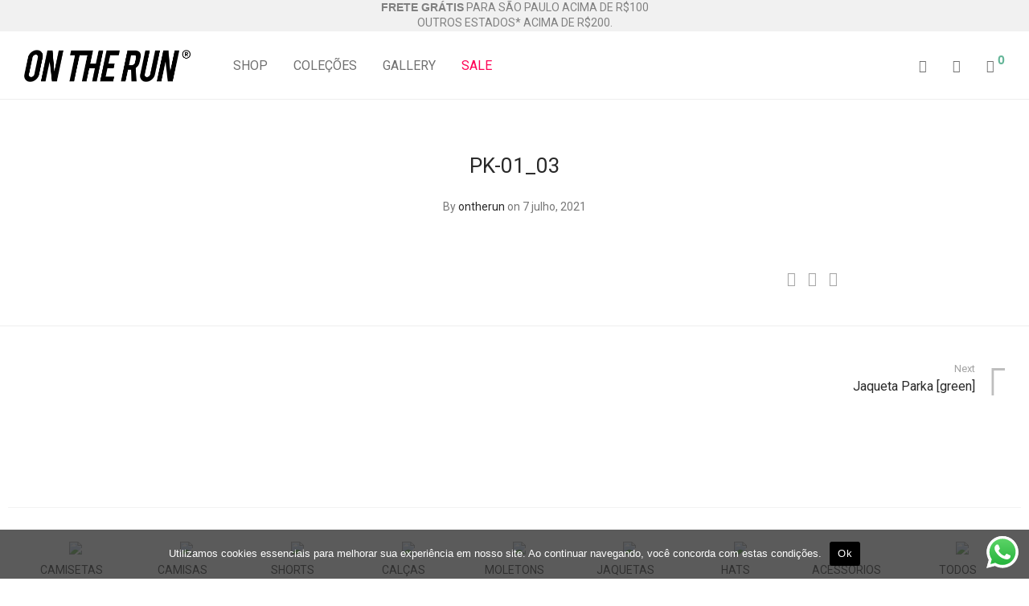

--- FILE ---
content_type: text/html; charset=UTF-8
request_url: https://ontherun.shop/?attachment_id=6556
body_size: 48461
content:

<!DOCTYPE html>

<html lang="pt-BR" class="footer-sticky-1">
    <head>
        <meta charset="UTF-8">
        <meta name="viewport" content="width=device-width, initial-scale=1.0, maximum-scale=1.0, user-scalable=no">
        
        <link rel="profile" href="https://gmpg.org/xfn/11">
		<link rel="pingback" href="https://ontherun.shop/xmlrpc.php">
        
		<meta name='robots' content='index, follow, max-image-preview:large, max-snippet:-1, max-video-preview:-1' />
	<style>img:is([sizes="auto" i], [sizes^="auto," i]) { contain-intrinsic-size: 3000px 1500px }</style>
	
<!-- Google Tag Manager by PYS -->
    <script data-cfasync="false" data-pagespeed-no-defer>
	    window.dataLayerPYS = window.dataLayerPYS || [];
	</script>
<!-- End Google Tag Manager by PYS -->
	<!-- This site is optimized with the Yoast SEO plugin v25.2 - https://yoast.com/wordpress/plugins/seo/ -->
	<title>ON THE RUN® | PK-01_03</title>
	<link rel="canonical" href="https://ontherun.shop/" />
	<meta property="og:locale" content="pt_BR" />
	<meta property="og:type" content="article" />
	<meta property="og:title" content="ON THE RUN® | PK-01_03" />
	<meta property="og:url" content="https://ontherun.shop/" />
	<meta property="og:site_name" content="ON THE RUN®" />
	<meta property="article:publisher" content="https://www.facebook.com/ontherun.clothing/" />
	<meta property="og:image" content="https://ontherun.shop" />
	<meta property="og:image:width" content="1024" />
	<meta property="og:image:height" content="1024" />
	<meta property="og:image:type" content="image/jpeg" />
	<meta name="twitter:card" content="summary_large_image" />
	<script type="application/ld+json" class="yoast-schema-graph">{"@context":"https://schema.org","@graph":[{"@type":"WebPage","@id":"https://ontherun.shop/","url":"https://ontherun.shop/","name":"ON THE RUN® | PK-01_03","isPartOf":{"@id":"https://ontherun.shop/#website"},"primaryImageOfPage":{"@id":"https://ontherun.shop/#primaryimage"},"image":{"@id":"https://ontherun.shop/#primaryimage"},"thumbnailUrl":"https://ontherun.shop/wp-content/uploads/2021/07/PK-01_03.jpg","datePublished":"2021-07-07T09:29:30+00:00","breadcrumb":{"@id":"https://ontherun.shop/#breadcrumb"},"inLanguage":"pt-BR","potentialAction":[{"@type":"ReadAction","target":["https://ontherun.shop/"]}]},{"@type":"ImageObject","inLanguage":"pt-BR","@id":"https://ontherun.shop/#primaryimage","url":"https://ontherun.shop/wp-content/uploads/2021/07/PK-01_03.jpg","contentUrl":"https://ontherun.shop/wp-content/uploads/2021/07/PK-01_03.jpg","width":2000,"height":2000},{"@type":"BreadcrumbList","@id":"https://ontherun.shop/#breadcrumb","itemListElement":[{"@type":"ListItem","position":1,"name":"Home","item":"https://ontherun.shop/"},{"@type":"ListItem","position":2,"name":"Jaqueta Parka [green]","item":"https://ontherun.shop/produto/parka-green/"},{"@type":"ListItem","position":3,"name":"PK-01_03"}]},{"@type":"WebSite","@id":"https://ontherun.shop/#website","url":"https://ontherun.shop/","name":"ON THE RUN®","description":"","publisher":{"@id":"https://ontherun.shop/#organization"},"potentialAction":[{"@type":"SearchAction","target":{"@type":"EntryPoint","urlTemplate":"https://ontherun.shop/?s={search_term_string}"},"query-input":{"@type":"PropertyValueSpecification","valueRequired":true,"valueName":"search_term_string"}}],"inLanguage":"pt-BR"},{"@type":"Organization","@id":"https://ontherun.shop/#organization","name":"ON THE RUN®","url":"https://ontherun.shop/","logo":{"@type":"ImageObject","inLanguage":"pt-BR","@id":"https://ontherun.shop/#/schema/logo/image/","url":"https://ontherun.shop/wp-content/uploads/2017/03/ontherun_header_logo-e1488547888853.png","contentUrl":"https://ontherun.shop/wp-content/uploads/2017/03/ontherun_header_logo-e1488547888853.png","width":250,"height":48,"caption":"ON THE RUN®"},"image":{"@id":"https://ontherun.shop/#/schema/logo/image/"},"sameAs":["https://www.facebook.com/ontherun.clothing/","https://www.instagram.com/ontherun.br/"]}]}</script>
	<!-- / Yoast SEO plugin. -->


<script type='application/javascript'  id='pys-version-script'>console.log('PixelYourSite Free version 11.1.3');</script>
<link rel='dns-prefetch' href='//www.googletagmanager.com' />
<link rel='dns-prefetch' href='//fonts.googleapis.com' />
<link rel="alternate" type="application/rss+xml" title="Feed para ON THE RUN® &raquo;" href="https://ontherun.shop/feed/" />
<link rel="alternate" type="application/rss+xml" title="Feed de comentários para ON THE RUN® &raquo;" href="https://ontherun.shop/comments/feed/" />
<script type="text/javascript">
/* <![CDATA[ */
window._wpemojiSettings = {"baseUrl":"https:\/\/s.w.org\/images\/core\/emoji\/16.0.1\/72x72\/","ext":".png","svgUrl":"https:\/\/s.w.org\/images\/core\/emoji\/16.0.1\/svg\/","svgExt":".svg","source":{"concatemoji":"https:\/\/ontherun.shop\/wp-includes\/js\/wp-emoji-release.min.js?ver=6.8.3"}};
/*! This file is auto-generated */
!function(s,n){var o,i,e;function c(e){try{var t={supportTests:e,timestamp:(new Date).valueOf()};sessionStorage.setItem(o,JSON.stringify(t))}catch(e){}}function p(e,t,n){e.clearRect(0,0,e.canvas.width,e.canvas.height),e.fillText(t,0,0);var t=new Uint32Array(e.getImageData(0,0,e.canvas.width,e.canvas.height).data),a=(e.clearRect(0,0,e.canvas.width,e.canvas.height),e.fillText(n,0,0),new Uint32Array(e.getImageData(0,0,e.canvas.width,e.canvas.height).data));return t.every(function(e,t){return e===a[t]})}function u(e,t){e.clearRect(0,0,e.canvas.width,e.canvas.height),e.fillText(t,0,0);for(var n=e.getImageData(16,16,1,1),a=0;a<n.data.length;a++)if(0!==n.data[a])return!1;return!0}function f(e,t,n,a){switch(t){case"flag":return n(e,"\ud83c\udff3\ufe0f\u200d\u26a7\ufe0f","\ud83c\udff3\ufe0f\u200b\u26a7\ufe0f")?!1:!n(e,"\ud83c\udde8\ud83c\uddf6","\ud83c\udde8\u200b\ud83c\uddf6")&&!n(e,"\ud83c\udff4\udb40\udc67\udb40\udc62\udb40\udc65\udb40\udc6e\udb40\udc67\udb40\udc7f","\ud83c\udff4\u200b\udb40\udc67\u200b\udb40\udc62\u200b\udb40\udc65\u200b\udb40\udc6e\u200b\udb40\udc67\u200b\udb40\udc7f");case"emoji":return!a(e,"\ud83e\udedf")}return!1}function g(e,t,n,a){var r="undefined"!=typeof WorkerGlobalScope&&self instanceof WorkerGlobalScope?new OffscreenCanvas(300,150):s.createElement("canvas"),o=r.getContext("2d",{willReadFrequently:!0}),i=(o.textBaseline="top",o.font="600 32px Arial",{});return e.forEach(function(e){i[e]=t(o,e,n,a)}),i}function t(e){var t=s.createElement("script");t.src=e,t.defer=!0,s.head.appendChild(t)}"undefined"!=typeof Promise&&(o="wpEmojiSettingsSupports",i=["flag","emoji"],n.supports={everything:!0,everythingExceptFlag:!0},e=new Promise(function(e){s.addEventListener("DOMContentLoaded",e,{once:!0})}),new Promise(function(t){var n=function(){try{var e=JSON.parse(sessionStorage.getItem(o));if("object"==typeof e&&"number"==typeof e.timestamp&&(new Date).valueOf()<e.timestamp+604800&&"object"==typeof e.supportTests)return e.supportTests}catch(e){}return null}();if(!n){if("undefined"!=typeof Worker&&"undefined"!=typeof OffscreenCanvas&&"undefined"!=typeof URL&&URL.createObjectURL&&"undefined"!=typeof Blob)try{var e="postMessage("+g.toString()+"("+[JSON.stringify(i),f.toString(),p.toString(),u.toString()].join(",")+"));",a=new Blob([e],{type:"text/javascript"}),r=new Worker(URL.createObjectURL(a),{name:"wpTestEmojiSupports"});return void(r.onmessage=function(e){c(n=e.data),r.terminate(),t(n)})}catch(e){}c(n=g(i,f,p,u))}t(n)}).then(function(e){for(var t in e)n.supports[t]=e[t],n.supports.everything=n.supports.everything&&n.supports[t],"flag"!==t&&(n.supports.everythingExceptFlag=n.supports.everythingExceptFlag&&n.supports[t]);n.supports.everythingExceptFlag=n.supports.everythingExceptFlag&&!n.supports.flag,n.DOMReady=!1,n.readyCallback=function(){n.DOMReady=!0}}).then(function(){return e}).then(function(){var e;n.supports.everything||(n.readyCallback(),(e=n.source||{}).concatemoji?t(e.concatemoji):e.wpemoji&&e.twemoji&&(t(e.twemoji),t(e.wpemoji)))}))}((window,document),window._wpemojiSettings);
/* ]]> */
</script>
<link rel='stylesheet' id='ht_ctc_main_css-css' href='https://ontherun.shop/wp-content/plugins/click-to-chat-for-whatsapp/new/inc/assets/css/main.css?ver=4.23' type='text/css' media='all' />
<style id='wp-emoji-styles-inline-css' type='text/css'>

	img.wp-smiley, img.emoji {
		display: inline !important;
		border: none !important;
		box-shadow: none !important;
		height: 1em !important;
		width: 1em !important;
		margin: 0 0.07em !important;
		vertical-align: -0.1em !important;
		background: none !important;
		padding: 0 !important;
	}
</style>
<link rel='stylesheet' id='wp-block-library-css' href='https://ontherun.shop/wp-includes/css/dist/block-library/style.min.css?ver=6.8.3' type='text/css' media='all' />
<style id='classic-theme-styles-inline-css' type='text/css'>
/*! This file is auto-generated */
.wp-block-button__link{color:#fff;background-color:#32373c;border-radius:9999px;box-shadow:none;text-decoration:none;padding:calc(.667em + 2px) calc(1.333em + 2px);font-size:1.125em}.wp-block-file__button{background:#32373c;color:#fff;text-decoration:none}
</style>
<style id='global-styles-inline-css' type='text/css'>
:root{--wp--preset--aspect-ratio--square: 1;--wp--preset--aspect-ratio--4-3: 4/3;--wp--preset--aspect-ratio--3-4: 3/4;--wp--preset--aspect-ratio--3-2: 3/2;--wp--preset--aspect-ratio--2-3: 2/3;--wp--preset--aspect-ratio--16-9: 16/9;--wp--preset--aspect-ratio--9-16: 9/16;--wp--preset--color--black: #000000;--wp--preset--color--cyan-bluish-gray: #abb8c3;--wp--preset--color--white: #ffffff;--wp--preset--color--pale-pink: #f78da7;--wp--preset--color--vivid-red: #cf2e2e;--wp--preset--color--luminous-vivid-orange: #ff6900;--wp--preset--color--luminous-vivid-amber: #fcb900;--wp--preset--color--light-green-cyan: #7bdcb5;--wp--preset--color--vivid-green-cyan: #00d084;--wp--preset--color--pale-cyan-blue: #8ed1fc;--wp--preset--color--vivid-cyan-blue: #0693e3;--wp--preset--color--vivid-purple: #9b51e0;--wp--preset--gradient--vivid-cyan-blue-to-vivid-purple: linear-gradient(135deg,rgba(6,147,227,1) 0%,rgb(155,81,224) 100%);--wp--preset--gradient--light-green-cyan-to-vivid-green-cyan: linear-gradient(135deg,rgb(122,220,180) 0%,rgb(0,208,130) 100%);--wp--preset--gradient--luminous-vivid-amber-to-luminous-vivid-orange: linear-gradient(135deg,rgba(252,185,0,1) 0%,rgba(255,105,0,1) 100%);--wp--preset--gradient--luminous-vivid-orange-to-vivid-red: linear-gradient(135deg,rgba(255,105,0,1) 0%,rgb(207,46,46) 100%);--wp--preset--gradient--very-light-gray-to-cyan-bluish-gray: linear-gradient(135deg,rgb(238,238,238) 0%,rgb(169,184,195) 100%);--wp--preset--gradient--cool-to-warm-spectrum: linear-gradient(135deg,rgb(74,234,220) 0%,rgb(151,120,209) 20%,rgb(207,42,186) 40%,rgb(238,44,130) 60%,rgb(251,105,98) 80%,rgb(254,248,76) 100%);--wp--preset--gradient--blush-light-purple: linear-gradient(135deg,rgb(255,206,236) 0%,rgb(152,150,240) 100%);--wp--preset--gradient--blush-bordeaux: linear-gradient(135deg,rgb(254,205,165) 0%,rgb(254,45,45) 50%,rgb(107,0,62) 100%);--wp--preset--gradient--luminous-dusk: linear-gradient(135deg,rgb(255,203,112) 0%,rgb(199,81,192) 50%,rgb(65,88,208) 100%);--wp--preset--gradient--pale-ocean: linear-gradient(135deg,rgb(255,245,203) 0%,rgb(182,227,212) 50%,rgb(51,167,181) 100%);--wp--preset--gradient--electric-grass: linear-gradient(135deg,rgb(202,248,128) 0%,rgb(113,206,126) 100%);--wp--preset--gradient--midnight: linear-gradient(135deg,rgb(2,3,129) 0%,rgb(40,116,252) 100%);--wp--preset--font-size--small: 13px;--wp--preset--font-size--medium: 20px;--wp--preset--font-size--large: 36px;--wp--preset--font-size--x-large: 42px;--wp--preset--spacing--20: 0.44rem;--wp--preset--spacing--30: 0.67rem;--wp--preset--spacing--40: 1rem;--wp--preset--spacing--50: 1.5rem;--wp--preset--spacing--60: 2.25rem;--wp--preset--spacing--70: 3.38rem;--wp--preset--spacing--80: 5.06rem;--wp--preset--shadow--natural: 6px 6px 9px rgba(0, 0, 0, 0.2);--wp--preset--shadow--deep: 12px 12px 50px rgba(0, 0, 0, 0.4);--wp--preset--shadow--sharp: 6px 6px 0px rgba(0, 0, 0, 0.2);--wp--preset--shadow--outlined: 6px 6px 0px -3px rgba(255, 255, 255, 1), 6px 6px rgba(0, 0, 0, 1);--wp--preset--shadow--crisp: 6px 6px 0px rgba(0, 0, 0, 1);}:where(.is-layout-flex){gap: 0.5em;}:where(.is-layout-grid){gap: 0.5em;}body .is-layout-flex{display: flex;}.is-layout-flex{flex-wrap: wrap;align-items: center;}.is-layout-flex > :is(*, div){margin: 0;}body .is-layout-grid{display: grid;}.is-layout-grid > :is(*, div){margin: 0;}:where(.wp-block-columns.is-layout-flex){gap: 2em;}:where(.wp-block-columns.is-layout-grid){gap: 2em;}:where(.wp-block-post-template.is-layout-flex){gap: 1.25em;}:where(.wp-block-post-template.is-layout-grid){gap: 1.25em;}.has-black-color{color: var(--wp--preset--color--black) !important;}.has-cyan-bluish-gray-color{color: var(--wp--preset--color--cyan-bluish-gray) !important;}.has-white-color{color: var(--wp--preset--color--white) !important;}.has-pale-pink-color{color: var(--wp--preset--color--pale-pink) !important;}.has-vivid-red-color{color: var(--wp--preset--color--vivid-red) !important;}.has-luminous-vivid-orange-color{color: var(--wp--preset--color--luminous-vivid-orange) !important;}.has-luminous-vivid-amber-color{color: var(--wp--preset--color--luminous-vivid-amber) !important;}.has-light-green-cyan-color{color: var(--wp--preset--color--light-green-cyan) !important;}.has-vivid-green-cyan-color{color: var(--wp--preset--color--vivid-green-cyan) !important;}.has-pale-cyan-blue-color{color: var(--wp--preset--color--pale-cyan-blue) !important;}.has-vivid-cyan-blue-color{color: var(--wp--preset--color--vivid-cyan-blue) !important;}.has-vivid-purple-color{color: var(--wp--preset--color--vivid-purple) !important;}.has-black-background-color{background-color: var(--wp--preset--color--black) !important;}.has-cyan-bluish-gray-background-color{background-color: var(--wp--preset--color--cyan-bluish-gray) !important;}.has-white-background-color{background-color: var(--wp--preset--color--white) !important;}.has-pale-pink-background-color{background-color: var(--wp--preset--color--pale-pink) !important;}.has-vivid-red-background-color{background-color: var(--wp--preset--color--vivid-red) !important;}.has-luminous-vivid-orange-background-color{background-color: var(--wp--preset--color--luminous-vivid-orange) !important;}.has-luminous-vivid-amber-background-color{background-color: var(--wp--preset--color--luminous-vivid-amber) !important;}.has-light-green-cyan-background-color{background-color: var(--wp--preset--color--light-green-cyan) !important;}.has-vivid-green-cyan-background-color{background-color: var(--wp--preset--color--vivid-green-cyan) !important;}.has-pale-cyan-blue-background-color{background-color: var(--wp--preset--color--pale-cyan-blue) !important;}.has-vivid-cyan-blue-background-color{background-color: var(--wp--preset--color--vivid-cyan-blue) !important;}.has-vivid-purple-background-color{background-color: var(--wp--preset--color--vivid-purple) !important;}.has-black-border-color{border-color: var(--wp--preset--color--black) !important;}.has-cyan-bluish-gray-border-color{border-color: var(--wp--preset--color--cyan-bluish-gray) !important;}.has-white-border-color{border-color: var(--wp--preset--color--white) !important;}.has-pale-pink-border-color{border-color: var(--wp--preset--color--pale-pink) !important;}.has-vivid-red-border-color{border-color: var(--wp--preset--color--vivid-red) !important;}.has-luminous-vivid-orange-border-color{border-color: var(--wp--preset--color--luminous-vivid-orange) !important;}.has-luminous-vivid-amber-border-color{border-color: var(--wp--preset--color--luminous-vivid-amber) !important;}.has-light-green-cyan-border-color{border-color: var(--wp--preset--color--light-green-cyan) !important;}.has-vivid-green-cyan-border-color{border-color: var(--wp--preset--color--vivid-green-cyan) !important;}.has-pale-cyan-blue-border-color{border-color: var(--wp--preset--color--pale-cyan-blue) !important;}.has-vivid-cyan-blue-border-color{border-color: var(--wp--preset--color--vivid-cyan-blue) !important;}.has-vivid-purple-border-color{border-color: var(--wp--preset--color--vivid-purple) !important;}.has-vivid-cyan-blue-to-vivid-purple-gradient-background{background: var(--wp--preset--gradient--vivid-cyan-blue-to-vivid-purple) !important;}.has-light-green-cyan-to-vivid-green-cyan-gradient-background{background: var(--wp--preset--gradient--light-green-cyan-to-vivid-green-cyan) !important;}.has-luminous-vivid-amber-to-luminous-vivid-orange-gradient-background{background: var(--wp--preset--gradient--luminous-vivid-amber-to-luminous-vivid-orange) !important;}.has-luminous-vivid-orange-to-vivid-red-gradient-background{background: var(--wp--preset--gradient--luminous-vivid-orange-to-vivid-red) !important;}.has-very-light-gray-to-cyan-bluish-gray-gradient-background{background: var(--wp--preset--gradient--very-light-gray-to-cyan-bluish-gray) !important;}.has-cool-to-warm-spectrum-gradient-background{background: var(--wp--preset--gradient--cool-to-warm-spectrum) !important;}.has-blush-light-purple-gradient-background{background: var(--wp--preset--gradient--blush-light-purple) !important;}.has-blush-bordeaux-gradient-background{background: var(--wp--preset--gradient--blush-bordeaux) !important;}.has-luminous-dusk-gradient-background{background: var(--wp--preset--gradient--luminous-dusk) !important;}.has-pale-ocean-gradient-background{background: var(--wp--preset--gradient--pale-ocean) !important;}.has-electric-grass-gradient-background{background: var(--wp--preset--gradient--electric-grass) !important;}.has-midnight-gradient-background{background: var(--wp--preset--gradient--midnight) !important;}.has-small-font-size{font-size: var(--wp--preset--font-size--small) !important;}.has-medium-font-size{font-size: var(--wp--preset--font-size--medium) !important;}.has-large-font-size{font-size: var(--wp--preset--font-size--large) !important;}.has-x-large-font-size{font-size: var(--wp--preset--font-size--x-large) !important;}
:where(.wp-block-post-template.is-layout-flex){gap: 1.25em;}:where(.wp-block-post-template.is-layout-grid){gap: 1.25em;}
:where(.wp-block-columns.is-layout-flex){gap: 2em;}:where(.wp-block-columns.is-layout-grid){gap: 2em;}
:root :where(.wp-block-pullquote){font-size: 1.5em;line-height: 1.6;}
</style>
<link rel='stylesheet' id='cookie-notice-front-css' href='https://ontherun.shop/wp-content/plugins/cookie-notice/css/front.min.css?ver=2.5.6' type='text/css' media='all' />
<link rel='stylesheet' id='tlb-style-xs-css' href='https://ontherun.shop/wp-content/plugins/denisdoido/assets/css/denisdoido-style-1.css?ver=6.8.3' type='text/css' media='all' />
<style id='woocommerce-inline-inline-css' type='text/css'>
.woocommerce form .form-row .required { visibility: visible; }
</style>
<link rel='stylesheet' id='dashicons-css' href='https://ontherun.shop/wp-includes/css/dashicons.min.css?ver=6.8.3' type='text/css' media='all' />
<link rel='stylesheet' id='brands-styles-css' href='https://ontherun.shop/wp-content/plugins/woocommerce/assets/css/brands.css?ver=10.3.3' type='text/css' media='all' />
<link rel='stylesheet' id='elementor-icons-css' href='https://ontherun.shop/wp-content/plugins/elementor/assets/lib/eicons/css/elementor-icons.min.css?ver=5.43.0' type='text/css' media='all' />
<link rel='stylesheet' id='elementor-frontend-css' href='https://ontherun.shop/wp-content/plugins/elementor/assets/css/frontend.min.css?ver=3.30.3' type='text/css' media='all' />
<style id='elementor-frontend-inline-css' type='text/css'>
.elementor-kit-6976{--e-global-color-primary:#6EC1E4;--e-global-color-secondary:#54595F;--e-global-color-text:#7A7A7A;--e-global-color-accent:#61CE70;--e-global-typography-primary-font-family:"Roboto";--e-global-typography-primary-font-weight:600;--e-global-typography-secondary-font-family:"Roboto Slab";--e-global-typography-secondary-font-weight:400;--e-global-typography-text-font-family:"Roboto";--e-global-typography-text-font-weight:400;--e-global-typography-accent-font-family:"Roboto";--e-global-typography-accent-font-weight:500;}.elementor-kit-6976 e-page-transition{background-color:#FFBC7D;}.elementor-section.elementor-section-boxed > .elementor-container{max-width:1140px;}.e-con{--container-max-width:1140px;}.elementor-widget:not(:last-child){margin-block-end:20px;}.elementor-element{--widgets-spacing:20px 20px;--widgets-spacing-row:20px;--widgets-spacing-column:20px;}{}h1.entry-title{display:var(--page-title-display);}@media(max-width:1024px){.elementor-section.elementor-section-boxed > .elementor-container{max-width:1024px;}.e-con{--container-max-width:1024px;}}@media(max-width:767px){.elementor-section.elementor-section-boxed > .elementor-container{max-width:767px;}.e-con{--container-max-width:767px;}}
.elementor-7964 .elementor-element.elementor-element-d417af8{--spacer-size:50px;}.elementor-7964 .elementor-element.elementor-element-ce80a22{--divider-border-style:solid;--divider-color:#F2F2F2;--divider-border-width:1px;}.elementor-7964 .elementor-element.elementor-element-ce80a22 .elementor-divider-separator{width:100%;}.elementor-7964 .elementor-element.elementor-element-ce80a22 .elementor-divider{padding-block-start:15px;padding-block-end:15px;}.elementor-7964 .elementor-element.elementor-element-13c8174e > .elementor-container{max-width:1507px;min-height:0px;}.elementor-7964 .elementor-element.elementor-element-171374c5 > .elementor-widget-container{margin:0px 0px -20px 0px;}.elementor-7964 .elementor-element.elementor-element-171374c5 img{width:30%;opacity:0.9;}.elementor-7964 .elementor-element.elementor-element-171374c5:hover img{opacity:0.5;}.elementor-7964 .elementor-element.elementor-element-55b4e43 > .elementor-widget-container{margin:0px 0px -20px 0px;}.elementor-7964 .elementor-element.elementor-element-55b4e43 img{width:30%;opacity:0.9;}.elementor-7964 .elementor-element.elementor-element-55b4e43:hover img{opacity:0.5;}.elementor-7964 .elementor-element.elementor-element-517d2699 > .elementor-widget-container{margin:0px 0px -20px 0px;}.elementor-7964 .elementor-element.elementor-element-517d2699 img{width:30%;opacity:0.9;}.elementor-7964 .elementor-element.elementor-element-517d2699:hover img{opacity:0.5;}.elementor-7964 .elementor-element.elementor-element-2e3ebe04 > .elementor-widget-container{margin:0px 0px -20px 0px;}.elementor-7964 .elementor-element.elementor-element-2e3ebe04 img{width:30%;opacity:0.9;}.elementor-7964 .elementor-element.elementor-element-2e3ebe04:hover img{opacity:0.5;}.elementor-7964 .elementor-element.elementor-element-ecfa4f1 > .elementor-widget-container{margin:0px 0px -20px 0px;}.elementor-7964 .elementor-element.elementor-element-ecfa4f1 img{width:30%;opacity:0.9;}.elementor-7964 .elementor-element.elementor-element-ecfa4f1:hover img{opacity:0.5;}.elementor-7964 .elementor-element.elementor-element-9840b26 > .elementor-widget-container{margin:0px 0px -20px 0px;}.elementor-7964 .elementor-element.elementor-element-9840b26 img{width:30%;opacity:0.9;}.elementor-7964 .elementor-element.elementor-element-9840b26:hover img{opacity:0.5;}.elementor-7964 .elementor-element.elementor-element-60f1f7dd > .elementor-widget-container{margin:0px 0px -20px 0px;}.elementor-7964 .elementor-element.elementor-element-60f1f7dd img{width:30%;opacity:0.9;}.elementor-7964 .elementor-element.elementor-element-60f1f7dd:hover img{opacity:0.5;}.elementor-7964 .elementor-element.elementor-element-4e944f9f > .elementor-widget-container{margin:0px 0px -20px 0px;}.elementor-7964 .elementor-element.elementor-element-4e944f9f img{width:30%;opacity:0.9;}.elementor-7964 .elementor-element.elementor-element-4e944f9f:hover img{opacity:0.5;}.elementor-7964 .elementor-element.elementor-element-3ffdc4a6 > .elementor-widget-container{margin:0px 0px -20px 0px;}.elementor-7964 .elementor-element.elementor-element-3ffdc4a6 img{width:30%;opacity:0.9;}.elementor-7964 .elementor-element.elementor-element-3ffdc4a6:hover img{opacity:0.5;}.elementor-7964 .elementor-element.elementor-element-10d4a0cf{column-gap:0px;}.elementor-7964 .elementor-element.elementor-element-7b775a0{--divider-border-style:solid;--divider-color:#F2F2F2;--divider-border-width:1px;}.elementor-7964 .elementor-element.elementor-element-7b775a0 .elementor-divider-separator{width:100%;}.elementor-7964 .elementor-element.elementor-element-7b775a0 .elementor-divider{padding-block-start:15px;padding-block-end:15px;}.elementor-7964 .elementor-element.elementor-element-e7a521a{margin-top:30px;margin-bottom:30px;}.elementor-7964 .elementor-element.elementor-element-322cae4 .elementor-icon-wrapper{text-align:center;}.elementor-7964 .elementor-element.elementor-element-322cae4.elementor-view-stacked .elementor-icon{background-color:#808080;}.elementor-7964 .elementor-element.elementor-element-322cae4.elementor-view-framed .elementor-icon, .elementor-7964 .elementor-element.elementor-element-322cae4.elementor-view-default .elementor-icon{color:#808080;border-color:#808080;}.elementor-7964 .elementor-element.elementor-element-322cae4.elementor-view-framed .elementor-icon, .elementor-7964 .elementor-element.elementor-element-322cae4.elementor-view-default .elementor-icon svg{fill:#808080;}.elementor-7964 .elementor-element.elementor-element-322cae4 .elementor-icon{font-size:30px;}.elementor-7964 .elementor-element.elementor-element-322cae4 .elementor-icon svg{height:30px;}.elementor-7964 .elementor-element.elementor-element-8e57e4f{text-align:center;font-size:12px;}.elementor-7964 .elementor-element.elementor-element-7baedfa .elementor-icon-wrapper{text-align:center;}.elementor-7964 .elementor-element.elementor-element-7baedfa.elementor-view-stacked .elementor-icon{background-color:#808080;}.elementor-7964 .elementor-element.elementor-element-7baedfa.elementor-view-framed .elementor-icon, .elementor-7964 .elementor-element.elementor-element-7baedfa.elementor-view-default .elementor-icon{color:#808080;border-color:#808080;}.elementor-7964 .elementor-element.elementor-element-7baedfa.elementor-view-framed .elementor-icon, .elementor-7964 .elementor-element.elementor-element-7baedfa.elementor-view-default .elementor-icon svg{fill:#808080;}.elementor-7964 .elementor-element.elementor-element-7baedfa .elementor-icon{font-size:30px;}.elementor-7964 .elementor-element.elementor-element-7baedfa .elementor-icon svg{height:30px;}.elementor-7964 .elementor-element.elementor-element-0aaac98{text-align:center;font-size:12px;}.elementor-7964 .elementor-element.elementor-element-0a06b34 .elementor-icon-wrapper{text-align:center;}.elementor-7964 .elementor-element.elementor-element-0a06b34.elementor-view-stacked .elementor-icon{background-color:#808080;}.elementor-7964 .elementor-element.elementor-element-0a06b34.elementor-view-framed .elementor-icon, .elementor-7964 .elementor-element.elementor-element-0a06b34.elementor-view-default .elementor-icon{color:#808080;border-color:#808080;}.elementor-7964 .elementor-element.elementor-element-0a06b34.elementor-view-framed .elementor-icon, .elementor-7964 .elementor-element.elementor-element-0a06b34.elementor-view-default .elementor-icon svg{fill:#808080;}.elementor-7964 .elementor-element.elementor-element-0a06b34 .elementor-icon{font-size:30px;}.elementor-7964 .elementor-element.elementor-element-0a06b34 .elementor-icon svg{height:30px;}.elementor-7964 .elementor-element.elementor-element-0ff6650{font-size:12px;}.elementor-7964 .elementor-element.elementor-element-4eb5d35 .elementor-icon-wrapper{text-align:center;}.elementor-7964 .elementor-element.elementor-element-4eb5d35.elementor-view-stacked .elementor-icon{background-color:#808080;}.elementor-7964 .elementor-element.elementor-element-4eb5d35.elementor-view-framed .elementor-icon, .elementor-7964 .elementor-element.elementor-element-4eb5d35.elementor-view-default .elementor-icon{color:#808080;border-color:#808080;}.elementor-7964 .elementor-element.elementor-element-4eb5d35.elementor-view-framed .elementor-icon, .elementor-7964 .elementor-element.elementor-element-4eb5d35.elementor-view-default .elementor-icon svg{fill:#808080;}.elementor-7964 .elementor-element.elementor-element-4eb5d35 .elementor-icon{font-size:30px;}.elementor-7964 .elementor-element.elementor-element-4eb5d35 .elementor-icon svg{height:30px;}.elementor-7964 .elementor-element.elementor-element-c2e228c{text-align:center;}.elementor-7964 .elementor-element.elementor-element-c2e228c .elementor-heading-title{font-size:14px;}.elementor-7964 .elementor-element.elementor-element-49def58{font-size:12px;}.elementor-7964 .elementor-element.elementor-element-6805b5d{margin-top:30px;margin-bottom:040px;}.elementor-7964 .elementor-element.elementor-element-0bb1b66 > .elementor-element-populated{border-style:solid;border-width:0px 0px 0px 0px;border-color:#F2F2F2;margin:0px 0px 0px 0px;--e-column-margin-right:0px;--e-column-margin-left:0px;}.elementor-7964 .elementor-element.elementor-element-0bb1b66 > .elementor-element-populated, .elementor-7964 .elementor-element.elementor-element-0bb1b66 > .elementor-element-populated > .elementor-background-overlay, .elementor-7964 .elementor-element.elementor-element-0bb1b66 > .elementor-background-slideshow{border-radius:0px 0px 0px 0px;}.elementor-7964 .elementor-element.elementor-element-b7f03b5 .elementor-icon-wrapper{text-align:center;}.elementor-7964 .elementor-element.elementor-element-b7f03b5.elementor-view-stacked .elementor-icon{background-color:#808080;}.elementor-7964 .elementor-element.elementor-element-b7f03b5.elementor-view-framed .elementor-icon, .elementor-7964 .elementor-element.elementor-element-b7f03b5.elementor-view-default .elementor-icon{color:#808080;border-color:#808080;}.elementor-7964 .elementor-element.elementor-element-b7f03b5.elementor-view-framed .elementor-icon, .elementor-7964 .elementor-element.elementor-element-b7f03b5.elementor-view-default .elementor-icon svg{fill:#808080;}.elementor-7964 .elementor-element.elementor-element-b7f03b5 .elementor-icon{font-size:30px;}.elementor-7964 .elementor-element.elementor-element-b7f03b5 .elementor-icon svg{height:30px;}.elementor-7964 .elementor-element.elementor-element-28f4f31{text-align:center;font-size:12px;}.elementor-7964 .elementor-element.elementor-element-250789e .elementor-field-group{padding-right:calc( 10px/2 );padding-left:calc( 10px/2 );margin-bottom:10px;}.elementor-7964 .elementor-element.elementor-element-250789e .elementor-form-fields-wrapper{margin-left:calc( -10px/2 );margin-right:calc( -10px/2 );margin-bottom:-10px;}.elementor-7964 .elementor-element.elementor-element-250789e .elementor-field-group.recaptcha_v3-bottomleft, .elementor-7964 .elementor-element.elementor-element-250789e .elementor-field-group.recaptcha_v3-bottomright{margin-bottom:0;}body.rtl .elementor-7964 .elementor-element.elementor-element-250789e .elementor-labels-inline .elementor-field-group > label{padding-left:0px;}body:not(.rtl) .elementor-7964 .elementor-element.elementor-element-250789e .elementor-labels-inline .elementor-field-group > label{padding-right:0px;}body .elementor-7964 .elementor-element.elementor-element-250789e .elementor-labels-above .elementor-field-group > label{padding-bottom:0px;}.elementor-7964 .elementor-element.elementor-element-250789e .elementor-field-type-html{padding-bottom:0px;}.elementor-7964 .elementor-element.elementor-element-250789e .elementor-field-group:not(.elementor-field-type-upload) .elementor-field:not(.elementor-select-wrapper){background-color:#ffffff;border-color:#F2F2F2F2;}.elementor-7964 .elementor-element.elementor-element-250789e .elementor-field-group .elementor-select-wrapper select{background-color:#ffffff;border-color:#F2F2F2F2;}.elementor-7964 .elementor-element.elementor-element-250789e .elementor-field-group .elementor-select-wrapper::before{color:#F2F2F2F2;}.elementor-7964 .elementor-element.elementor-element-250789e .e-form__buttons__wrapper__button-next{background-color:#666666;color:#ffffff;}.elementor-7964 .elementor-element.elementor-element-250789e .elementor-button[type="submit"]{background-color:#666666;color:#ffffff;}.elementor-7964 .elementor-element.elementor-element-250789e .elementor-button[type="submit"] svg *{fill:#ffffff;}.elementor-7964 .elementor-element.elementor-element-250789e .e-form__buttons__wrapper__button-previous{color:#ffffff;}.elementor-7964 .elementor-element.elementor-element-250789e .e-form__buttons__wrapper__button-next:hover{background-color:#333333;color:#ffffff;}.elementor-7964 .elementor-element.elementor-element-250789e .elementor-button[type="submit"]:hover{background-color:#333333;color:#ffffff;}.elementor-7964 .elementor-element.elementor-element-250789e .elementor-button[type="submit"]:hover svg *{fill:#ffffff;}.elementor-7964 .elementor-element.elementor-element-250789e .e-form__buttons__wrapper__button-previous:hover{color:#ffffff;}.elementor-7964 .elementor-element.elementor-element-250789e{--e-form-steps-indicators-spacing:20px;--e-form-steps-indicator-padding:30px;--e-form-steps-indicator-inactive-secondary-color:#ffffff;--e-form-steps-indicator-active-secondary-color:#ffffff;--e-form-steps-indicator-completed-secondary-color:#ffffff;--e-form-steps-divider-width:1px;--e-form-steps-divider-gap:10px;}.elementor-7964 .elementor-element.elementor-element-e8e46c6{font-size:12px;}.elementor-7964 .elementor-element.elementor-element-136d43e .elementor-icon-list-items:not(.elementor-inline-items) .elementor-icon-list-item:not(:last-child){padding-bottom:calc(1px/2);}.elementor-7964 .elementor-element.elementor-element-136d43e .elementor-icon-list-items:not(.elementor-inline-items) .elementor-icon-list-item:not(:first-child){margin-top:calc(1px/2);}.elementor-7964 .elementor-element.elementor-element-136d43e .elementor-icon-list-items.elementor-inline-items .elementor-icon-list-item{margin-right:calc(1px/2);margin-left:calc(1px/2);}.elementor-7964 .elementor-element.elementor-element-136d43e .elementor-icon-list-items.elementor-inline-items{margin-right:calc(-1px/2);margin-left:calc(-1px/2);}body.rtl .elementor-7964 .elementor-element.elementor-element-136d43e .elementor-icon-list-items.elementor-inline-items .elementor-icon-list-item:after{left:calc(-1px/2);}body:not(.rtl) .elementor-7964 .elementor-element.elementor-element-136d43e .elementor-icon-list-items.elementor-inline-items .elementor-icon-list-item:after{right:calc(-1px/2);}.elementor-7964 .elementor-element.elementor-element-136d43e .elementor-icon-list-icon i{transition:color 0.3s;}.elementor-7964 .elementor-element.elementor-element-136d43e .elementor-icon-list-icon svg{transition:fill 0.3s;}.elementor-7964 .elementor-element.elementor-element-136d43e{--e-icon-list-icon-size:32px;--e-icon-list-icon-align:center;--e-icon-list-icon-margin:0 calc(var(--e-icon-list-icon-size, 1em) * 0.125);--icon-vertical-offset:0px;}.elementor-7964 .elementor-element.elementor-element-136d43e .elementor-icon-list-text{transition:color 0.3s;}.elementor-7964 .elementor-element.elementor-element-81fbfd3{margin-top:0px;margin-bottom:0px;padding:0px 0px 0px 0px;}.elementor-7964 .elementor-element.elementor-element-e7c7e46{font-size:12px;}.elementor-7964 .elementor-element.elementor-element-5fd4756 > .elementor-container > .elementor-column > .elementor-widget-wrap{align-content:center;align-items:center;}.elementor-7964 .elementor-element.elementor-element-5fd4756 > .elementor-container{min-height:0px;}.elementor-7964 .elementor-element.elementor-element-5fd4756{margin-top:0px;margin-bottom:0px;padding:0px 0px 0px 0px;}.elementor-7964 .elementor-element.elementor-element-1fdacbc img{width:100%;max-width:70%;}.elementor-7964 .elementor-element.elementor-element-5495c79 img{width:100%;max-width:69%;}.elementor-7964 .elementor-element.elementor-element-d4b699e img{width:100%;max-width:70%;}.elementor-7964 .elementor-element.elementor-element-377f4c0{border-style:solid;border-width:1px 0px 0px 0px;border-color:#F2F2F2;margin-top:20px;margin-bottom:0px;}.elementor-7964 .elementor-element.elementor-element-377f4c0, .elementor-7964 .elementor-element.elementor-element-377f4c0 > .elementor-background-overlay{border-radius:0px 0px 0px 0px;}.elementor-bc-flex-widget .elementor-7964 .elementor-element.elementor-element-ee8efe4.elementor-column .elementor-widget-wrap{align-items:center;}.elementor-7964 .elementor-element.elementor-element-ee8efe4.elementor-column.elementor-element[data-element_type="column"] > .elementor-widget-wrap.elementor-element-populated{align-content:center;align-items:center;}.elementor-7964 .elementor-element.elementor-element-ee8efe4 > .elementor-element-populated{margin:0px 0px 0px 20px;--e-column-margin-right:0px;--e-column-margin-left:20px;padding:0px 0px 0px 0px;}.elementor-7964 .elementor-element.elementor-element-7baa898{--grid-template-columns:repeat(2, auto);--icon-size:23px;--grid-column-gap:6px;--grid-row-gap:0px;}.elementor-7964 .elementor-element.elementor-element-7baa898 .elementor-widget-container{text-align:center;}.elementor-7964 .elementor-element.elementor-element-7baa898 > .elementor-widget-container{margin:12px 0px 12px 0px;padding:0px 0px 0px 0px;}.elementor-7964 .elementor-element.elementor-element-7baa898 .elementor-social-icon{background-color:#FFFFFF;--icon-padding:0.4em;}.elementor-7964 .elementor-element.elementor-element-7baa898 .elementor-social-icon i{color:#333333;}.elementor-7964 .elementor-element.elementor-element-7baa898 .elementor-social-icon svg{fill:#333333;}.elementor-bc-flex-widget .elementor-7964 .elementor-element.elementor-element-8a01e8f.elementor-column .elementor-widget-wrap{align-items:center;}.elementor-7964 .elementor-element.elementor-element-8a01e8f.elementor-column.elementor-element[data-element_type="column"] > .elementor-widget-wrap.elementor-element-populated{align-content:center;align-items:center;}.elementor-7964 .elementor-element.elementor-element-8a01e8f > .elementor-element-populated{margin:06px 0px 0px 010px;--e-column-margin-right:0px;--e-column-margin-left:010px;}.elementor-7964 .elementor-element.elementor-element-1a8798d > .elementor-widget-container{margin:0px 0px 5px -20px;}.elementor-7964 .elementor-element.elementor-element-1a8798d .elementor-nav-menu .elementor-item{text-transform:uppercase;text-decoration:none;}.elementor-7964 .elementor-element.elementor-element-1a8798d .elementor-nav-menu--main .elementor-item{color:#808080;fill:#808080;padding-top:0px;padding-bottom:0px;}.elementor-7964 .elementor-element.elementor-element-1a8798d .elementor-nav-menu--main .elementor-item:hover,
					.elementor-7964 .elementor-element.elementor-element-1a8798d .elementor-nav-menu--main .elementor-item.elementor-item-active,
					.elementor-7964 .elementor-element.elementor-element-1a8798d .elementor-nav-menu--main .elementor-item.highlighted,
					.elementor-7964 .elementor-element.elementor-element-1a8798d .elementor-nav-menu--main .elementor-item:focus{color:#333333;fill:#333333;}.elementor-7964 .elementor-element.elementor-element-1a8798d .elementor-nav-menu--main .elementor-item.elementor-item-active{color:#808080;}.elementor-7964 .elementor-element.elementor-element-1a8798d{--e-nav-menu-horizontal-menu-item-margin:calc( -25px / 2 );}.elementor-7964 .elementor-element.elementor-element-1a8798d .elementor-nav-menu--main:not(.elementor-nav-menu--layout-horizontal) .elementor-nav-menu > li:not(:last-child){margin-bottom:-25px;}.elementor-7964 .elementor-element.elementor-element-1a8798d .elementor-nav-menu--dropdown a, .elementor-7964 .elementor-element.elementor-element-1a8798d .elementor-menu-toggle{color:#808080;}.elementor-7964 .elementor-element.elementor-element-1a8798d .elementor-nav-menu--dropdown{background-color:#FFFFFF;}.elementor-7964 .elementor-element.elementor-element-1a8798d .elementor-nav-menu--dropdown a:hover,
					.elementor-7964 .elementor-element.elementor-element-1a8798d .elementor-nav-menu--dropdown a.elementor-item-active,
					.elementor-7964 .elementor-element.elementor-element-1a8798d .elementor-nav-menu--dropdown a.highlighted,
					.elementor-7964 .elementor-element.elementor-element-1a8798d .elementor-menu-toggle:hover{color:#333333;}.elementor-7964 .elementor-element.elementor-element-1a8798d .elementor-nav-menu--dropdown a:hover,
					.elementor-7964 .elementor-element.elementor-element-1a8798d .elementor-nav-menu--dropdown a.elementor-item-active,
					.elementor-7964 .elementor-element.elementor-element-1a8798d .elementor-nav-menu--dropdown a.highlighted{background-color:#FFFFFF;}.elementor-7964 .elementor-element.elementor-element-1a8798d .elementor-nav-menu--dropdown a.elementor-item-active{color:#808080;background-color:#FFFFFF;}.elementor-7964 .elementor-element.elementor-element-1a8798d .elementor-nav-menu--dropdown .elementor-item, .elementor-7964 .elementor-element.elementor-element-1a8798d .elementor-nav-menu--dropdown  .elementor-sub-item{text-transform:uppercase;}.elementor-bc-flex-widget .elementor-7964 .elementor-element.elementor-element-7254dbf.elementor-column .elementor-widget-wrap{align-items:center;}.elementor-7964 .elementor-element.elementor-element-7254dbf.elementor-column.elementor-element[data-element_type="column"] > .elementor-widget-wrap.elementor-element-populated{align-content:center;align-items:center;}.elementor-7964 .elementor-element.elementor-element-7254dbf > .elementor-element-populated{margin:0px 20px 0px 0px;--e-column-margin-right:20px;--e-column-margin-left:0px;}.elementor-7964 .elementor-element.elementor-element-8678a1c > .elementor-widget-container{margin:12px 0px 12px 0px;}.elementor-7964 .elementor-element.elementor-element-8678a1c{text-align:right;}@media(max-width:1024px){.elementor-7964 .elementor-element.elementor-element-377f4c0 .elementor-column-gap-custom .elementor-column > .elementor-element-populated{padding:0px;}.elementor-7964 .elementor-element.elementor-element-377f4c0{margin-top:0px;margin-bottom:0px;}.elementor-7964 .elementor-element.elementor-element-ee8efe4 > .elementor-widget-wrap > .elementor-widget:not(.elementor-widget__width-auto):not(.elementor-widget__width-initial):not(:last-child):not(.elementor-absolute){margin-bottom:10px;}.elementor-7964 .elementor-element.elementor-element-ee8efe4 > .elementor-element-populated{margin:13px 0px 0px 0px;--e-column-margin-right:0px;--e-column-margin-left:0px;}.elementor-7964 .elementor-element.elementor-element-7baa898 > .elementor-widget-container{margin:0px 0px 0px 0px;}.elementor-7964 .elementor-element.elementor-element-7baa898 .elementor-social-icon{--icon-padding:0em;}.elementor-7964 .elementor-element.elementor-element-7baa898{--grid-column-gap:15px;--grid-row-gap:0px;}.elementor-7964 .elementor-element.elementor-element-8a01e8f > .elementor-element-populated{margin:2px 0px 0px 0px;--e-column-margin-right:0px;--e-column-margin-left:0px;padding:0px 0px 0px 0px;}.elementor-7964 .elementor-element.elementor-element-1a8798d > .elementor-widget-container{margin:0px 0px -10px 0px;}.elementor-7964 .elementor-element.elementor-element-1a8798d .elementor-nav-menu .elementor-item{font-size:14px;}.elementor-7964 .elementor-element.elementor-element-1a8798d .elementor-nav-menu--main .elementor-item{padding-left:5px;padding-right:5px;}.elementor-7964 .elementor-element.elementor-element-1a8798d{--e-nav-menu-horizontal-menu-item-margin:calc( 0px / 2 );}.elementor-7964 .elementor-element.elementor-element-1a8798d .elementor-nav-menu--main:not(.elementor-nav-menu--layout-horizontal) .elementor-nav-menu > li:not(:last-child){margin-bottom:0px;}.elementor-7964 .elementor-element.elementor-element-845fdfc > .elementor-element-populated{margin:0px 0px 0px 0px;--e-column-margin-right:0px;--e-column-margin-left:0px;padding:0px 0px 0px 0px;}.elementor-7964 .elementor-element.elementor-element-7254dbf > .elementor-element-populated{margin:20px 0px 0px 0px;--e-column-margin-right:0px;--e-column-margin-left:0px;padding:0px 0px 0px 0px;}.elementor-7964 .elementor-element.elementor-element-8678a1c > .elementor-widget-container{margin:-9px 0px 0px 0px;}.elementor-7964 .elementor-element.elementor-element-8678a1c{font-size:14px;}}@media(min-width:768px){.elementor-7964 .elementor-element.elementor-element-f085d4a{width:35%;}.elementor-7964 .elementor-element.elementor-element-0bb1b66{width:29.306%;}.elementor-7964 .elementor-element.elementor-element-b75d3bb{width:35%;}.elementor-7964 .elementor-element.elementor-element-2c1bbee{width:100%;}.elementor-7964 .elementor-element.elementor-element-e065526{width:38%;}.elementor-7964 .elementor-element.elementor-element-9c0acb1{width:8%;}.elementor-7964 .elementor-element.elementor-element-a180f79{width:8%;}.elementor-7964 .elementor-element.elementor-element-850e5cf{width:8%;}.elementor-7964 .elementor-element.elementor-element-b5c4d21{width:37.589%;}.elementor-7964 .elementor-element.elementor-element-ee8efe4{width:8%;}.elementor-7964 .elementor-element.elementor-element-8a01e8f{width:56.85%;}}@media(max-width:1024px) and (min-width:768px){.elementor-7964 .elementor-element.elementor-element-e065526{width:20%;}.elementor-7964 .elementor-element.elementor-element-9c0acb1{width:20%;}.elementor-7964 .elementor-element.elementor-element-a180f79{width:20%;}.elementor-7964 .elementor-element.elementor-element-850e5cf{width:20%;}.elementor-7964 .elementor-element.elementor-element-b5c4d21{width:20%;}.elementor-7964 .elementor-element.elementor-element-ee8efe4{width:11%;}.elementor-7964 .elementor-element.elementor-element-8a01e8f{width:38%;}.elementor-7964 .elementor-element.elementor-element-845fdfc{width:2%;}.elementor-7964 .elementor-element.elementor-element-7254dbf{width:40%;}}@media(max-width:767px){.elementor-7964 .elementor-element.elementor-element-13c8174e > .elementor-container{min-height:253px;}.elementor-7964 .elementor-element.elementor-element-13c8174e{margin-top:0px;margin-bottom:0px;padding:0px 0px 0px 0px;}.elementor-7964 .elementor-element.elementor-element-56f80854{width:33%;}.elementor-7964 .elementor-element.elementor-element-171374c5 img{width:35%;}.elementor-7964 .elementor-element.elementor-element-238518bd{width:33%;}.elementor-7964 .elementor-element.elementor-element-55b4e43 img{width:35%;}.elementor-7964 .elementor-element.elementor-element-47bba2a3{width:33%;}.elementor-7964 .elementor-element.elementor-element-517d2699 img{width:35%;}.elementor-7964 .elementor-element.elementor-element-4d3b8f29{width:33%;}.elementor-7964 .elementor-element.elementor-element-2e3ebe04 img{width:35%;}.elementor-7964 .elementor-element.elementor-element-75637e4a{width:33%;}.elementor-7964 .elementor-element.elementor-element-ecfa4f1 img{width:35%;}.elementor-7964 .elementor-element.elementor-element-9530861{width:33%;}.elementor-7964 .elementor-element.elementor-element-9840b26 img{width:35%;}.elementor-7964 .elementor-element.elementor-element-34e0f8be{width:33%;}.elementor-7964 .elementor-element.elementor-element-60f1f7dd img{width:35%;}.elementor-7964 .elementor-element.elementor-element-bda6e00{width:33%;}.elementor-7964 .elementor-element.elementor-element-4e944f9f img{width:35%;}.elementor-7964 .elementor-element.elementor-element-200ca682{width:33%;}.elementor-7964 .elementor-element.elementor-element-3ffdc4a6 img{width:35%;}.elementor-7964 .elementor-element.elementor-element-f716ef1{width:50%;}.elementor-7964 .elementor-element.elementor-element-21e9996{width:50%;}.elementor-7964 .elementor-element.elementor-element-a79c4e3{width:50%;}.elementor-7964 .elementor-element.elementor-element-ed923ac{width:50%;}.elementor-7964 .elementor-element.elementor-element-6805b5d > .elementor-container{max-width:500px;}.elementor-7964 .elementor-element.elementor-element-136d43e{--e-icon-list-icon-size:30px;}.elementor-7964 .elementor-element.elementor-element-5fd4756 > .elementor-container{min-height:0px;}.elementor-7964 .elementor-element.elementor-element-5fd4756{margin-top:0px;margin-bottom:50px;}.elementor-7964 .elementor-element.elementor-element-e065526{width:100%;}.elementor-7964 .elementor-element.elementor-element-9c0acb1{width:32%;}.elementor-7964 .elementor-element.elementor-element-1fdacbc img{width:100%;max-width:100%;}.elementor-7964 .elementor-element.elementor-element-a180f79{width:33%;}.elementor-7964 .elementor-element.elementor-element-5495c79 img{width:100%;max-width:100%;}.elementor-7964 .elementor-element.elementor-element-850e5cf{width:33%;}.elementor-7964 .elementor-element.elementor-element-d4b699e img{width:100%;max-width:100%;}.elementor-7964 .elementor-element.elementor-element-b5c4d21{width:100%;}.elementor-7964 .elementor-element.elementor-element-b5c4d21 > .elementor-element-populated{margin:0px 0px 0px 0px;--e-column-margin-right:0px;--e-column-margin-left:0px;}.elementor-7964 .elementor-element.elementor-element-377f4c0{border-width:1px 1px 1px 1px;margin-top:020px;margin-bottom:0px;}.elementor-7964 .elementor-element.elementor-element-ee8efe4 > .elementor-element-populated{margin:20px 0px 0px 0px;--e-column-margin-right:0px;--e-column-margin-left:0px;}.elementor-7964 .elementor-element.elementor-element-7baa898 .elementor-widget-container{text-align:center;}.elementor-7964 .elementor-element.elementor-element-7baa898 > .elementor-widget-container{margin:0px 0px 0px 0px;}.elementor-7964 .elementor-element.elementor-element-8a01e8f > .elementor-widget-wrap > .elementor-widget:not(.elementor-widget__width-auto):not(.elementor-widget__width-initial):not(:last-child):not(.elementor-absolute){margin-bottom:10px;}.elementor-7964 .elementor-element.elementor-element-8a01e8f > .elementor-element-populated{margin:0px 0px 0px 0px;--e-column-margin-right:0px;--e-column-margin-left:0px;}.elementor-7964 .elementor-element.elementor-element-1a8798d{width:100%;max-width:100%;--e-nav-menu-horizontal-menu-item-margin:calc( 0px / 2 );}.elementor-7964 .elementor-element.elementor-element-1a8798d > .elementor-widget-container{margin:0px 0px 0px 0px;}.elementor-7964 .elementor-element.elementor-element-1a8798d .elementor-nav-menu--main .elementor-item{padding-left:0px;padding-right:0px;padding-top:0px;padding-bottom:0px;}.elementor-7964 .elementor-element.elementor-element-1a8798d .elementor-nav-menu--main:not(.elementor-nav-menu--layout-horizontal) .elementor-nav-menu > li:not(:last-child){margin-bottom:0px;}.elementor-7964 .elementor-element.elementor-element-1a8798d .elementor-nav-menu--dropdown .elementor-item, .elementor-7964 .elementor-element.elementor-element-1a8798d .elementor-nav-menu--dropdown  .elementor-sub-item{font-size:14px;}.elementor-7964 .elementor-element.elementor-element-7254dbf > .elementor-element-populated{margin:0px 0px 010px 0px;--e-column-margin-right:0px;--e-column-margin-left:0px;}.elementor-7964 .elementor-element.elementor-element-8678a1c > .elementor-widget-container{margin:0px 0px 0px 0px;}.elementor-7964 .elementor-element.elementor-element-8678a1c{text-align:center;font-size:14px;}}
</style>
<link rel='stylesheet' id='elementor-pro-css' href='https://ontherun.shop/wp-content/plugins/elementor-pro/assets/css/frontend.min.css?ver=3.7.3' type='text/css' media='all' />
<link rel='stylesheet' id='font-awesome-5-all-css' href='https://ontherun.shop/wp-content/plugins/elementor/assets/lib/font-awesome/css/all.min.css?ver=3.30.3' type='text/css' media='all' />
<link rel='stylesheet' id='font-awesome-4-shim-css' href='https://ontherun.shop/wp-content/plugins/elementor/assets/lib/font-awesome/css/v4-shims.min.css?ver=3.30.3' type='text/css' media='all' />
<link rel='stylesheet' id='normalize-css' href='https://ontherun.shop/wp-content/themes/savoy/assets/css/third-party/normalize.min.css?ver=3.0.2' type='text/css' media='all' />
<link rel='stylesheet' id='slick-slider-css' href='https://ontherun.shop/wp-content/themes/savoy/assets/css/third-party/slick.min.css?ver=1.5.5' type='text/css' media='all' />
<link rel='stylesheet' id='slick-slider-theme-css' href='https://ontherun.shop/wp-content/themes/savoy/assets/css/third-party/slick-theme.min.css?ver=1.5.5' type='text/css' media='all' />
<link rel='stylesheet' id='magnific-popup-css' href='https://ontherun.shop/wp-content/themes/savoy/assets/css/third-party/magnific-popup.min.css?ver=0.9.7' type='text/css' media='all' />
<link rel='stylesheet' id='font-awesome-css' href='https://ontherun.shop/wp-content/plugins/elementor/assets/lib/font-awesome/css/font-awesome.min.css?ver=4.7.0' type='text/css' media='all' />
<link rel='stylesheet' id='nm-grid-css' href='https://ontherun.shop/wp-content/themes/savoy/assets/css/grid.css?ver=2.6.2' type='text/css' media='all' />
<link rel='stylesheet' id='selectod-css' href='https://ontherun.shop/wp-content/themes/savoy/assets/css/third-party/selectod.min.css?ver=3.8.1' type='text/css' media='all' />
<link rel='stylesheet' id='nm-shop-css' href='https://ontherun.shop/wp-content/themes/savoy/assets/css/shop.css?ver=2.6.2' type='text/css' media='all' />
<link rel='stylesheet' id='nm-icons-css' href='https://ontherun.shop/wp-content/themes/savoy/assets/css/font-icons/theme-icons/theme-icons.min.css?ver=2.6.2' type='text/css' media='all' />
<link rel='stylesheet' id='nm-core-css' href='https://ontherun.shop/wp-content/themes/savoy/style.css?ver=2.6.2' type='text/css' media='all' />
<link rel='stylesheet' id='nm-elements-css' href='https://ontherun.shop/wp-content/themes/savoy/assets/css/elements.css?ver=2.6.2' type='text/css' media='all' />
<link rel='stylesheet' id='nm-portfolio-css' href='https://ontherun.shop/wp-content/plugins/nm-portfolio/assets/css/nm-portfolio.css?ver=1.2.8' type='text/css' media='all' />
<link rel='stylesheet' id='redux-google-fonts-nm_theme_options-css' href='https://fonts.googleapis.com/css?family=Roboto%3A%2C400%2C700&#038;ver=1752154468' type='text/css' media='all' />
<link rel='stylesheet' id='cwginstock_frontend_css-css' href='https://ontherun.shop/wp-content/plugins/back-in-stock-notifier-for-woocommerce/assets/css/frontend.min.css?ver=5.8.1' type='text/css' media='' />
<link rel='stylesheet' id='cwginstock_bootstrap-css' href='https://ontherun.shop/wp-content/plugins/back-in-stock-notifier-for-woocommerce/assets/css/bootstrap.min.css?ver=5.8.1' type='text/css' media='' />
<link rel='stylesheet' id='elementor-gf-local-roboto-css' href='https://ontherun.shop/wp-content/uploads/elementor/google-fonts/css/roboto.css?ver=1748916421' type='text/css' media='all' />
<link rel='stylesheet' id='elementor-gf-local-robotoslab-css' href='https://ontherun.shop/wp-content/uploads/elementor/google-fonts/css/robotoslab.css?ver=1748916438' type='text/css' media='all' />
<link rel='stylesheet' id='elementor-icons-shared-0-css' href='https://ontherun.shop/wp-content/plugins/elementor/assets/lib/font-awesome/css/fontawesome.min.css?ver=5.15.3' type='text/css' media='all' />
<link rel='stylesheet' id='elementor-icons-fa-solid-css' href='https://ontherun.shop/wp-content/plugins/elementor/assets/lib/font-awesome/css/solid.min.css?ver=5.15.3' type='text/css' media='all' />
<link rel='stylesheet' id='elementor-icons-fa-brands-css' href='https://ontherun.shop/wp-content/plugins/elementor/assets/lib/font-awesome/css/brands.min.css?ver=5.15.3' type='text/css' media='all' />
<script type="text/template" id="tmpl-variation-template">
	<div class="woocommerce-variation-description">{{{ data.variation.variation_description }}}</div>
	<div class="woocommerce-variation-price">{{{ data.variation.price_html }}}</div>
	<div class="woocommerce-variation-availability">{{{ data.variation.availability_html }}}</div>
</script>
<script type="text/template" id="tmpl-unavailable-variation-template">
	<p>Desculpe, este produto não está disponível. Escolha uma combinação diferente.</p>
</script>
<script type="text/javascript" id="woocommerce-google-analytics-integration-gtag-js-after">
/* <![CDATA[ */
/* Google Analytics for WooCommerce (gtag.js) */
					window.dataLayerPYS = window.dataLayerPYS || [];
					function gtag(){dataLayerPYS.push(arguments);}
					// Set up default consent state.
					for ( const mode of [{"analytics_storage":"denied","ad_storage":"denied","ad_user_data":"denied","ad_personalization":"denied","region":["AT","BE","BG","HR","CY","CZ","DK","EE","FI","FR","DE","GR","HU","IS","IE","IT","LV","LI","LT","LU","MT","NL","NO","PL","PT","RO","SK","SI","ES","SE","GB","CH"]}] || [] ) {
						gtag( "consent", "default", { "wait_for_update": 500, ...mode } );
					}
					gtag("js", new Date());
					gtag("set", "developer_id.dOGY3NW", true);
					gtag("config", "UA-91353826-1", {"track_404":true,"allow_google_signals":false,"logged_in":false,"linker":{"domains":[],"allow_incoming":false},"custom_map":{"dimension1":"logged_in"}});
/* ]]> */
</script>
<script type="text/javascript" id="jquery-core-js-extra">
/* <![CDATA[ */
var pysFacebookRest = {"restApiUrl":"https:\/\/ontherun.shop\/wp-json\/pys-facebook\/v1\/event","debug":""};
/* ]]> */
</script>
<script type="text/javascript" src="https://ontherun.shop/wp-includes/js/jquery/jquery.min.js?ver=3.7.1" id="jquery-core-js"></script>
<script type="text/javascript" src="https://ontherun.shop/wp-includes/js/jquery/jquery-migrate.min.js?ver=3.4.1" id="jquery-migrate-js"></script>
<script type="text/javascript" src="https://ontherun.shop/wp-includes/js/dist/hooks.min.js?ver=4d63a3d491d11ffd8ac6" id="wp-hooks-js"></script>
<script type="text/javascript" src="https://ontherun.shop/wp-includes/js/dist/i18n.min.js?ver=5e580eb46a90c2b997e6" id="wp-i18n-js"></script>
<script type="text/javascript" id="wp-i18n-js-after">
/* <![CDATA[ */
wp.i18n.setLocaleData( { 'text direction\u0004ltr': [ 'ltr' ] } );
/* ]]> */
</script>
<script type="text/javascript" id="cookie-notice-front-js-before">
/* <![CDATA[ */
var cnArgs = {"ajaxUrl":"https:\/\/ontherun.shop\/wp-admin\/admin-ajax.php","nonce":"e3bdebd00a","hideEffect":"fade","position":"bottom","onScroll":true,"onScrollOffset":300,"onClick":true,"cookieName":"cookie_notice_accepted","cookieTime":7862400,"cookieTimeRejected":2592000,"globalCookie":false,"redirection":false,"cache":true,"revokeCookies":false,"revokeCookiesOpt":"automatic"};
/* ]]> */
</script>
<script type="text/javascript" src="https://ontherun.shop/wp-content/plugins/cookie-notice/js/front.min.js?ver=2.5.6" id="cookie-notice-front-js"></script>
<script type="text/javascript" src="https://ontherun.shop/wp-includes/js/underscore.min.js?ver=1.13.7" id="underscore-js"></script>
<script type="text/javascript" id="wp-util-js-extra">
/* <![CDATA[ */
var _wpUtilSettings = {"ajax":{"url":"\/wp-admin\/admin-ajax.php"}};
/* ]]> */
</script>
<script type="text/javascript" src="https://ontherun.shop/wp-includes/js/wp-util.min.js?ver=6.8.3" id="wp-util-js"></script>
<script type="text/javascript" src="https://ontherun.shop/wp-content/plugins/woocommerce/assets/js/jquery-blockui/jquery.blockUI.min.js?ver=2.7.0-wc.10.3.3" id="wc-jquery-blockui-js" data-wp-strategy="defer"></script>
<script type="text/javascript" src="https://ontherun.shop/wp-content/plugins/woocommerce/assets/js/js-cookie/js.cookie.min.js?ver=2.1.4-wc.10.3.3" id="wc-js-cookie-js" defer="defer" data-wp-strategy="defer"></script>
<script type="text/javascript" id="woocommerce-js-extra">
/* <![CDATA[ */
var woocommerce_params = {"ajax_url":"\/wp-admin\/admin-ajax.php","wc_ajax_url":"\/?wc-ajax=%%endpoint%%&elementor_page_id=6556","i18n_password_show":"Mostrar senha","i18n_password_hide":"Ocultar senha"};
/* ]]> */
</script>
<script type="text/javascript" src="https://ontherun.shop/wp-content/plugins/woocommerce/assets/js/frontend/woocommerce.min.js?ver=10.3.3" id="woocommerce-js" defer="defer" data-wp-strategy="defer"></script>
<script type="text/javascript" src="https://ontherun.shop/wp-content/plugins/melhor-envio-cotacao/assets/js/shipping-product-page.js?ver=6.8.3" id="produto-js"></script>
<script type="text/javascript" src="https://ontherun.shop/wp-content/plugins/melhor-envio-cotacao/assets/js/shipping-product-page-variacao.js?ver=6.8.3" id="produto-variacao-js"></script>
<script type="text/javascript" src="https://ontherun.shop/wp-content/plugins/melhor-envio-cotacao/assets/js/calculator.js?ver=6.8.3" id="calculator-js"></script>
<script type="text/javascript" id="wp-nonce-melhor-evio-wp-api-js-after">
/* <![CDATA[ */
var wpApiSettingsMelhorEnvio = {"nonce_configs":"5b4d5ab185","nonce_orders":"1bbcea6aaf","nonce_tokens":"3c79e0799b","nonce_users":"394abaad5e"};
/* ]]> */
</script>
<script type="text/javascript" id="zxcvbn-async-js-extra">
/* <![CDATA[ */
var _zxcvbnSettings = {"src":"https:\/\/ontherun.shop\/wp-includes\/js\/zxcvbn.min.js"};
/* ]]> */
</script>
<script type="text/javascript" src="https://ontherun.shop/wp-includes/js/zxcvbn-async.min.js?ver=1.0" id="zxcvbn-async-js"></script>
<script type="text/javascript" id="password-strength-meter-js-extra">
/* <![CDATA[ */
var pwsL10n = {"unknown":"N\u00edvel de seguran\u00e7a da senha desconhecido","short":"Muito fraca","bad":"Fraca","good":"M\u00e9dio","strong":"Forte","mismatch":"Incompat\u00edvel"};
/* ]]> */
</script>
<script type="text/javascript" id="password-strength-meter-js-translations">
/* <![CDATA[ */
( function( domain, translations ) {
	var localeData = translations.locale_data[ domain ] || translations.locale_data.messages;
	localeData[""].domain = domain;
	wp.i18n.setLocaleData( localeData, domain );
} )( "default", {"translation-revision-date":"2025-08-30 11:47:36+0000","generator":"GlotPress\/4.0.1","domain":"messages","locale_data":{"messages":{"":{"domain":"messages","plural-forms":"nplurals=2; plural=n > 1;","lang":"pt_BR"},"%1$s is deprecated since version %2$s! Use %3$s instead. Please consider writing more inclusive code.":["%1$s est\u00e1 obsoleta desde a vers\u00e3o %2$s. Use %3$s como alternativa. Considere escrever um c\u00f3digo mais inclusivo."]}},"comment":{"reference":"wp-admin\/js\/password-strength-meter.js"}} );
/* ]]> */
</script>
<script type="text/javascript" src="https://ontherun.shop/wp-admin/js/password-strength-meter.min.js?ver=6.8.3" id="password-strength-meter-js"></script>
<script type="text/javascript" id="wc-password-strength-meter-js-extra">
/* <![CDATA[ */
var wc_password_strength_meter_params = {"min_password_strength":"3","i18n_password_error":"Digite uma senha segura.","i18n_password_hint":"Dica: A senha deve ter pelo menos doze caracteres. Para torn\u00e1-la mais forte, use letras mai\u00fasculas e min\u00fasculas, n\u00fameros e s\u00edmbolos como ! \" ? $ % ^ & )."};
var wc_password_strength_meter_params = {"min_password_strength":"3","stop_checkout":"","i18n_password_error":"Digite uma senha segura.","i18n_password_hint":"Dica: A senha deve ter pelo menos doze caracteres. Para torn\u00e1-la mais forte, use letras mai\u00fasculas e min\u00fasculas, n\u00fameros e s\u00edmbolos como ! \" ? $ % ^ & )."};
/* ]]> */
</script>
<script type="text/javascript" src="https://ontherun.shop/wp-content/plugins/woocommerce/assets/js/frontend/password-strength-meter.min.js?ver=10.3.3" id="wc-password-strength-meter-js" defer="defer" data-wp-strategy="defer"></script>
<script type="text/javascript" src="https://ontherun.shop/wp-content/plugins/elementor/assets/lib/font-awesome/js/v4-shims.min.js?ver=3.30.3" id="font-awesome-4-shim-js"></script>
<script type="text/javascript" src="https://ontherun.shop/wp-content/plugins/pixelyoursite/dist/scripts/jquery.bind-first-0.2.3.min.js?ver=6.8.3" id="jquery-bind-first-js"></script>
<script type="text/javascript" src="https://ontherun.shop/wp-content/plugins/pixelyoursite/dist/scripts/js.cookie-2.1.3.min.js?ver=2.1.3" id="js-cookie-pys-js"></script>
<script type="text/javascript" src="https://ontherun.shop/wp-content/plugins/pixelyoursite/dist/scripts/tld.min.js?ver=2.3.1" id="js-tld-js"></script>
<script type="text/javascript" id="pys-js-extra">
/* <![CDATA[ */
var pysOptions = {"staticEvents":{"facebook":{"init_event":[{"delay":0,"type":"static","ajaxFire":false,"name":"PageView","pixelIds":["787762418240342"],"eventID":"08639d50-ca6c-4f51-877b-4daa055633c7","params":{"page_title":"PK-01_03","post_type":"attachment","post_id":6556,"plugin":"PixelYourSite","user_role":"guest","event_url":"ontherun.shop\/"},"e_id":"init_event","ids":[],"hasTimeWindow":false,"timeWindow":0,"woo_order":"","edd_order":""}]}},"dynamicEvents":{"automatic_event_form":{"facebook":{"delay":0,"type":"dyn","name":"Form","pixelIds":["787762418240342"],"eventID":"c174719a-1864-464a-8c95-eb022e693056","params":{"page_title":"PK-01_03","post_type":"attachment","post_id":6556,"plugin":"PixelYourSite","user_role":"guest","event_url":"ontherun.shop\/"},"e_id":"automatic_event_form","ids":[],"hasTimeWindow":false,"timeWindow":0,"woo_order":"","edd_order":""}},"automatic_event_download":{"facebook":{"delay":0,"type":"dyn","name":"Download","extensions":["","doc","exe","js","pdf","ppt","tgz","zip","xls"],"pixelIds":["787762418240342"],"eventID":"a6de103b-eb53-47a1-a403-a74924cb5b9c","params":{"page_title":"PK-01_03","post_type":"attachment","post_id":6556,"plugin":"PixelYourSite","user_role":"guest","event_url":"ontherun.shop\/"},"e_id":"automatic_event_download","ids":[],"hasTimeWindow":false,"timeWindow":0,"woo_order":"","edd_order":""}},"automatic_event_comment":{"facebook":{"delay":0,"type":"dyn","name":"Comment","pixelIds":["787762418240342"],"eventID":"564840c5-1389-4494-8bc8-68324871ae83","params":{"page_title":"PK-01_03","post_type":"attachment","post_id":6556,"plugin":"PixelYourSite","user_role":"guest","event_url":"ontherun.shop\/"},"e_id":"automatic_event_comment","ids":[],"hasTimeWindow":false,"timeWindow":0,"woo_order":"","edd_order":""}},"woo_add_to_cart_on_button_click":{"facebook":{"delay":0,"type":"dyn","name":"AddToCart","pixelIds":["787762418240342"],"eventID":"2b644591-7eb4-489f-b87a-c541d2f24e25","params":{"page_title":"PK-01_03","post_type":"attachment","post_id":6556,"plugin":"PixelYourSite","user_role":"guest","event_url":"ontherun.shop\/"},"e_id":"woo_add_to_cart_on_button_click","ids":[],"hasTimeWindow":false,"timeWindow":0,"woo_order":"","edd_order":""}}},"triggerEvents":[],"triggerEventTypes":[],"facebook":{"pixelIds":["787762418240342"],"advancedMatching":[],"advancedMatchingEnabled":true,"removeMetadata":false,"wooVariableAsSimple":false,"serverApiEnabled":true,"wooCRSendFromServer":false,"send_external_id":null,"enabled_medical":false,"do_not_track_medical_param":["event_url","post_title","page_title","landing_page","content_name","categories","category_name","tags"],"meta_ldu":false},"ga":{"trackingIds":["UA-91353826-1"],"commentEventEnabled":true,"downloadEnabled":true,"formEventEnabled":true,"crossDomainEnabled":false,"crossDomainAcceptIncoming":false,"crossDomainDomains":[],"isDebugEnabled":[],"serverContainerUrls":{"UA-91353826-1":{"enable_server_container":"","server_container_url":"","transport_url":""}},"additionalConfig":{"UA-91353826-1":{"first_party_collection":true}},"disableAdvertisingFeatures":false,"disableAdvertisingPersonalization":false,"wooVariableAsSimple":true,"custom_page_view_event":false},"debug":"","siteUrl":"https:\/\/ontherun.shop","ajaxUrl":"https:\/\/ontherun.shop\/wp-admin\/admin-ajax.php","ajax_event":"bef394ce23","enable_remove_download_url_param":"1","cookie_duration":"7","last_visit_duration":"60","enable_success_send_form":"","ajaxForServerEvent":"1","ajaxForServerStaticEvent":"1","useSendBeacon":"1","send_external_id":"1","external_id_expire":"180","track_cookie_for_subdomains":"1","google_consent_mode":"1","gdpr":{"ajax_enabled":false,"all_disabled_by_api":false,"facebook_disabled_by_api":false,"analytics_disabled_by_api":false,"google_ads_disabled_by_api":false,"pinterest_disabled_by_api":false,"bing_disabled_by_api":false,"externalID_disabled_by_api":false,"facebook_prior_consent_enabled":true,"analytics_prior_consent_enabled":true,"google_ads_prior_consent_enabled":null,"pinterest_prior_consent_enabled":true,"bing_prior_consent_enabled":true,"cookiebot_integration_enabled":false,"cookiebot_facebook_consent_category":"marketing","cookiebot_analytics_consent_category":"statistics","cookiebot_tiktok_consent_category":"marketing","cookiebot_google_ads_consent_category":"marketing","cookiebot_pinterest_consent_category":"marketing","cookiebot_bing_consent_category":"marketing","consent_magic_integration_enabled":false,"real_cookie_banner_integration_enabled":false,"cookie_notice_integration_enabled":false,"cookie_law_info_integration_enabled":false,"analytics_storage":{"enabled":true,"value":"granted","filter":false},"ad_storage":{"enabled":true,"value":"granted","filter":false},"ad_user_data":{"enabled":true,"value":"granted","filter":false},"ad_personalization":{"enabled":true,"value":"granted","filter":false}},"cookie":{"disabled_all_cookie":false,"disabled_start_session_cookie":false,"disabled_advanced_form_data_cookie":false,"disabled_landing_page_cookie":false,"disabled_first_visit_cookie":false,"disabled_trafficsource_cookie":false,"disabled_utmTerms_cookie":false,"disabled_utmId_cookie":false},"tracking_analytics":{"TrafficSource":"direct","TrafficLanding":"undefined","TrafficUtms":[],"TrafficUtmsId":[]},"GATags":{"ga_datalayer_type":"default","ga_datalayer_name":"dataLayerPYS"},"woo":{"enabled":true,"enabled_save_data_to_orders":true,"addToCartOnButtonEnabled":true,"addToCartOnButtonValueEnabled":true,"addToCartOnButtonValueOption":"price","singleProductId":null,"removeFromCartSelector":"form.woocommerce-cart-form .remove","addToCartCatchMethod":"add_cart_js","is_order_received_page":false,"containOrderId":false},"edd":{"enabled":false},"cache_bypass":"1764306368"};
/* ]]> */
</script>
<script type="text/javascript" src="https://ontherun.shop/wp-content/plugins/pixelyoursite/dist/scripts/public.js?ver=11.1.3" id="pys-js"></script>
<link rel="https://api.w.org/" href="https://ontherun.shop/wp-json/" /><link rel="alternate" title="JSON" type="application/json" href="https://ontherun.shop/wp-json/wp/v2/media/6556" /><link rel="EditURI" type="application/rsd+xml" title="RSD" href="https://ontherun.shop/xmlrpc.php?rsd" />
<meta name="generator" content="WordPress 6.8.3" />
<meta name="generator" content="WooCommerce 10.3.3" />
<link rel='shortlink' href='https://ontherun.shop/?p=6556' />
<link rel="alternate" title="oEmbed (JSON)" type="application/json+oembed" href="https://ontherun.shop/wp-json/oembed/1.0/embed?url=https%3A%2F%2Fontherun.shop%2F%3Fattachment_id%3D6556" />
<link rel="alternate" title="oEmbed (XML)" type="text/xml+oembed" href="https://ontherun.shop/wp-json/oembed/1.0/embed?url=https%3A%2F%2Fontherun.shop%2F%3Fattachment_id%3D6556&#038;format=xml" />
<style type="text/css" id="csseditorglobal">


.cwginstock-subscribe-form {
  padding-top: 45px
}

input.cwgstock_name {
  text-align: left !important; 
}

input.cwgstock_email {
  text-align: left !important; 
}


section#nm-related.related.products {
  display: none;}



</style>
<style type="text/css" id="csseditordesktop">
@media only screen and (min-width: 1024px)  {
.woocommerce-checkout .secure_seal.right {
    width: 33%;
    float: right;
    max-width: unset !important;
  clear: right;
}
.woocommerce-checkout .secure_seal.right img {
    max-width: 250px;
    margin: 0 auto;
    position: relative;
    display: block;
}

#nm-cart-continue-button {
    text-transform: uppercase;
}}
</style>
<style type="text/css" id="csseditorphone">
@media only screen  and (min-width: 320px)  and (max-width: 667px) {
.nm-header-logo {
	position: absolute;
	left: 50%;
	transform: translateX(-50%);
}
.nm-right-menu {
 float:right !important;
 width: calc(100vw - 5%);
}
.nm-right-menu ul{
 width: 100%;
}
li.nm-menu-cart {
  float:right;
}



#nm-cart-continue-button {
    display: block;
    width: 100%;
    margin-bottom: 15px;
    background-color: #fff;
}

.nm-header-logo svg, .nm-header-logo img {
    height: 24px !important;  	
}

p.price {
  display:flex;
  justify-content:center;
}

h1.product_title.entry-title {
	  display:flex;
  justify-content:center;
}

ul#variations_size {
	  display:flex;
  justify-content:center;
}

.product .summary .stock.out-of-stock {
 		top: 14px;
        left: 50%;
        margin-right: -50%;
        transform: translate(-50%, -50%)
}

.product .summary .stock.out-of-stock {
 		top: 14px;
        left: 50%;
        margin-right: -50%;
        transform: translate(-45%, -50%)
}

.product .summary .stock.in-stock {	
        margin-right: -50%;
        transform: translate(62%)
}

.cwginstock-subscribe-form  {
        margin-right: -0%;
        transform: translate(2.5%)
}}
</style>
<meta name="generator" content="Site Kit by Google 1.154.0" />	<noscript><style>.woocommerce-product-gallery{ opacity: 1 !important; }</style></noscript>
	<meta name="generator" content="Elementor 3.30.3; features: additional_custom_breakpoints; settings: css_print_method-internal, google_font-enabled, font_display-auto">
			<style>
				.e-con.e-parent:nth-of-type(n+4):not(.e-lazyloaded):not(.e-no-lazyload),
				.e-con.e-parent:nth-of-type(n+4):not(.e-lazyloaded):not(.e-no-lazyload) * {
					background-image: none !important;
				}
				@media screen and (max-height: 1024px) {
					.e-con.e-parent:nth-of-type(n+3):not(.e-lazyloaded):not(.e-no-lazyload),
					.e-con.e-parent:nth-of-type(n+3):not(.e-lazyloaded):not(.e-no-lazyload) * {
						background-image: none !important;
					}
				}
				@media screen and (max-height: 640px) {
					.e-con.e-parent:nth-of-type(n+2):not(.e-lazyloaded):not(.e-no-lazyload),
					.e-con.e-parent:nth-of-type(n+2):not(.e-lazyloaded):not(.e-no-lazyload) * {
						background-image: none !important;
					}
				}
			</style>
			<link rel="icon" href="https://ontherun.shop/wp-content/uploads/2020/06/O3.png" sizes="32x32" />
<link rel="icon" href="https://ontherun.shop/wp-content/uploads/2020/06/O3.png" sizes="192x192" />
<link rel="apple-touch-icon" href="https://ontherun.shop/wp-content/uploads/2020/06/O3.png" />
<meta name="msapplication-TileImage" content="https://ontherun.shop/wp-content/uploads/2020/06/O3.png" />
<style type="text/css" class="nm-custom-styles">body{font-family:Roboto,sans-serif;}.nm-menu li a{font-size:16px;font-weight:normal;}#nm-mobile-menu .menu > li > a{font-weight:normal;}#nm-mobile-menu-main-ul.menu > li > a{font-size:15px;}#nm-mobile-menu-secondary-ul.menu li a{font-size:13px;}.vc_tta.vc_tta-accordion .vc_tta-panel-title > a,.vc_tta.vc_general .vc_tta-tab > a,.nm-team-member-content h2,.nm-post-slider-content h3,.vc_pie_chart .wpb_pie_chart_heading,.wpb_content_element .wpb_tour_tabs_wrapper .wpb_tabs_nav a,.wpb_content_element .wpb_accordion_header a,.woocommerce-order-details .order_details tfoot tr:last-child th,.woocommerce-order-details .order_details tfoot tr:last-child td,#order_review .shop_table tfoot .order-total,#order_review .shop_table tfoot .order-total,.cart-collaterals .shop_table tr.order-total,.shop_table.cart .nm-product-details a,#nm-shop-sidebar-popup #nm-shop-search input,.nm-shop-categories li a,.nm-shop-filter-menu li a,.woocommerce-message,.woocommerce-info,.woocommerce-error,blockquote,.commentlist .comment .comment-text .meta strong,.nm-related-posts-content h3,.nm-blog-no-results h1,.nm-term-description,.nm-blog-categories-list li a,.nm-blog-categories-toggle li a,.nm-blog-heading h1,#nm-mobile-menu-top-ul .nm-mobile-menu-item-search input{font-size:18px;}@media all and (max-width:768px){.vc_toggle_title h3{font-size:18px;}}@media all and (max-width:400px){#nm-shop-search input{font-size:18px;}}.add_to_cart_inline .add_to_cart_button,.add_to_cart_inline .amount,.nm-product-category-text > a,.nm-testimonial-description,.nm-feature h3,.nm_btn,.vc_toggle_content,.nm-message-box,.wpb_text_column,#nm-wishlist-table ul li.title .woocommerce-loop-product__title,.nm-order-track-top p,.customer_details h3,.woocommerce-order-details .order_details tbody,.woocommerce-MyAccount-content .shop_table tr th,.woocommerce-MyAccount-navigation ul li a,.nm-MyAccount-user-info .nm-username,.nm-MyAccount-dashboard,.nm-myaccount-lost-reset-password h2,.nm-login-form-divider span,.woocommerce-thankyou-order-details li strong,.woocommerce-order-received h3,#order_review .shop_table tbody .product-name,.woocommerce-checkout .nm-coupon-popup-wrap .nm-shop-notice,.nm-checkout-login-coupon .nm-shop-notice,.shop_table.cart .nm-product-quantity-pricing .product-subtotal,.shop_table.cart .product-quantity,.shop_attributes tr th,.shop_attributes tr td,#tab-description,.woocommerce-tabs .tabs li a,.woocommerce-product-details__short-description,.nm-shop-no-products h3,.nm-infload-controls a,#nm-shop-browse-wrap .term-description,.list_nosep .nm-shop-categories .nm-shop-sub-categories li a,.nm-shop-taxonomy-text .term-description,.nm-shop-loop-details h3,.woocommerce-loop-category__title,div.wpcf7-response-output,.wpcf7 .wpcf7-form-control,.widget_search button,.widget_product_search #searchsubmit,#wp-calendar caption,.widget .nm-widget-title,.post .entry-content,.comment-form p label,.no-comments,.commentlist .pingback p,.commentlist .trackback p,.commentlist .comment .comment-text .description,.nm-search-results .nm-post-content,.post-password-form > p:first-child,.nm-post-pagination a .long-title,.nm-blog-list .nm-post-content,.nm-blog-grid .nm-post-content,.nm-blog-classic .nm-post-content,.nm-blog-pagination a,.nm-blog-categories-list.columns li a,.page-numbers li a,.page-numbers li span,#nm-widget-panel .total,#nm-widget-panel .nm-cart-panel-item-price .amount,#nm-widget-panel .quantity .qty,#nm-widget-panel .nm-cart-panel-quantity-pricing > span.quantity,#nm-widget-panel .product-quantity,.nm-cart-panel-product-title,#nm-widget-panel .product_list_widget .empty,#nm-cart-panel-loader h5,.nm-widget-panel-header,.button,input[type=submit]{font-size:16px;}@media all and (max-width:991px){#nm-shop-sidebar .widget .nm-widget-title,.nm-shop-categories li a{font-size:16px;}}@media all and (max-width:768px){.vc_tta.vc_tta-accordion .vc_tta-panel-title > a,.vc_tta.vc_tta-tabs.vc_tta-tabs-position-left .vc_tta-tab > a,.vc_tta.vc_tta-tabs.vc_tta-tabs-position-top .vc_tta-tab > a,.wpb_content_element .wpb_tour_tabs_wrapper .wpb_tabs_nav a,.wpb_content_element .wpb_accordion_header a,.nm-term-description{font-size:16px;}}@media all and (max-width:550px){.shop_table.cart .nm-product-details a,.nm-shop-notice,.nm-related-posts-content h3{font-size:16px;}}@media all and (max-width:400px){.nm-product-category-text .nm-product-category-heading,.nm-team-member-content h2,#nm-wishlist-empty h1,.cart-empty,.nm-shop-filter-menu li a,.nm-blog-categories-list li a{font-size:16px;}}.vc_progress_bar .vc_single_bar .vc_label,.woocommerce-tabs .tabs li a span,.product .summary .price del .amount,#nm-shop-sidebar-popup-reset-button,#nm-shop-sidebar-popup .nm-shop-sidebar .widget:last-child .nm-widget-title,#nm-shop-sidebar-popup .nm-shop-sidebar .widget .nm-widget-title,.nm-shop-filter-menu li a i,.woocommerce-loop-category__title .count,span.wpcf7-not-valid-tip,.widget_rss ul li .rss-date,.wp-caption-text,.comment-respond h3 #cancel-comment-reply-link,.nm-blog-categories-toggle li .count,.nm-menu-wishlist-count,.nm-menu li.nm-menu-offscreen .nm-menu-cart-count,.nm-menu-cart .count,.nm-menu .sub-menu li a,body{font-size:14px;}@media all and (max-width:768px){.wpcf7 .wpcf7-form-control{font-size:14px;}}@media all and (max-width:400px){.nm-blog-grid .nm-post-content,.header-mobile-default .nm-menu-cart.no-icon .count{font-size:14px;}}#nm-wishlist-table .nm-variations-list,.nm-MyAccount-user-info .nm-logout-button.border,#order_review .place-order noscript,#payment .payment_methods li .payment_box,#order_review .shop_table tfoot .woocommerce-remove-coupon,.cart-collaterals .shop_table tr.cart-discount td a,#nm-shop-sidebar-popup #nm-shop-search-notice,.wc-item-meta,.variation,.woocommerce-password-hint,.woocommerce-password-strength,.nm-validation-inline-notices .form-row.woocommerce-invalid-required-field:after{font-size:12px;}body{font-weight:normal;}h1, .h1-size{font-weight:normal;}h2, .h2-size{font-weight:normal;}h3, .h3-size{font-weight:normal;}h4, .h4-size,h5, .h5-size,h6, .h6-size{font-weight:normal;}body{color:#777777;}.nm-portfolio-single-back a span {background:#777777;}.mfp-close,.wpb_content_element .wpb_tour_tabs_wrapper .wpb_tabs_nav li.ui-tabs-active a,.vc_pie_chart .vc_pie_chart_value,.vc_progress_bar .vc_single_bar .vc_label .vc_label_units,.nm-testimonial-description,.form-row label,.woocommerce-form__label,#nm-shop-search-close:hover,.products .price .amount,.nm-shop-loop-actions > a,.nm-shop-loop-actions > a:active,.nm-shop-loop-actions > a:focus,.nm-infload-controls a,.woocommerce-breadcrumb a, .woocommerce-breadcrumb span,.variations,.woocommerce-grouped-product-list-item__label a,.woocommerce-grouped-product-list-item__price ins .amount,.woocommerce-grouped-product-list-item__price > .amount,.nm-quantity-wrap .quantity .nm-qty-minus,.nm-quantity-wrap .quantity .nm-qty-plus,.product .summary .single_variation_wrap .nm-quantity-wrap label:not(.nm-qty-label-abbrev),.woocommerce-tabs .tabs li.active a,.shop_attributes th,.product_meta,.shop_table.cart .nm-product-details a,.shop_table.cart .product-quantity,.shop_table.cart .nm-product-quantity-pricing .product-subtotal,.shop_table.cart .product-remove a,.cart-collaterals,.nm-cart-empty,#order_review .shop_table,#payment .payment_methods li label,.woocommerce-thankyou-order-details li strong,.wc-bacs-bank-details li strong,.nm-MyAccount-user-info .nm-username strong,.woocommerce-MyAccount-navigation ul li a:hover,.woocommerce-MyAccount-navigation ul li.is-active a,.woocommerce-table--order-details,#nm-wishlist-empty .note i,a.dark,a:hover,.nm-blog-heading h1 strong,.nm-post-header .nm-post-meta a,.nm-post-pagination a,.commentlist > li .comment-text .meta strong,.commentlist > li .comment-text .meta strong a,.comment-form p label,.entry-content strong,blockquote,blockquote p,.widget_search button,.widget_product_search #searchsubmit,.widget_recent_comments ul li .comment-author-link,.widget_recent_comments ul li:before{color:#282828;}@media all and (max-width: 991px){.nm-shop-menu .nm-shop-filter-menu li a:hover,.nm-shop-menu .nm-shop-filter-menu li.active a,#nm-shop-sidebar .widget.show .nm-widget-title,#nm-shop-sidebar .widget .nm-widget-title:hover{color:#282828;}}.nm-portfolio-single-back a:hover span{background:#282828;}.wpb_content_element .wpb_tour_tabs_wrapper .wpb_tabs_nav a,.wpb_content_element .wpb_accordion_header a,#nm-shop-search-close,.woocommerce-breadcrumb,.nm-single-product-menu a,.star-rating:before,.woocommerce-tabs .tabs li a,.product_meta span.sku,.product_meta a,.nm-product-wishlist-button-wrap a,.nm-product-share a,.nm-wishlist-share ul li a:not(:hover),.nm-post-meta,.nm-post-share a,.nm-post-pagination a .short-title,.commentlist > li .comment-text .meta time{color:#a3a3a3;}.vc_toggle_title i,#nm-wishlist-empty p.icon i,h1{color:#282828;}h2{color:#282828;}h3{color:#282828;}h4, h5, h6{color:#282828;}a,a.dark:hover,a.gray:hover,a.invert-color:hover,.nm-highlight-text,.nm-highlight-text h1,.nm-highlight-text h2,.nm-highlight-text h3,.nm-highlight-text h4,.nm-highlight-text h5,.nm-highlight-text h6,.nm-highlight-text p,.nm-menu-wishlist-count,.nm-menu-cart a .count,.nm-menu li.nm-menu-offscreen .nm-menu-cart-count,.page-numbers li span.current,.page-numbers li a:hover,.nm-blog .sticky .nm-post-thumbnail:before,.nm-blog .category-sticky .nm-post-thumbnail:before,.nm-blog-categories-list li a:hover,.nm-blog-categories ul li.current-cat a,.widget ul li.active,.widget ul li a:hover,.widget ul li a:focus,.widget ul li a.active,#wp-calendar tbody td a,.nm-banner-link.type-txt:hover,.nm-banner.text-color-light .nm-banner-link.type-txt:hover,.nm-portfolio-categories li.current a,.add_to_cart_inline ins,.nm-product-categories.layout-separated .product-category:hover .nm-product-category-text > a,.woocommerce-breadcrumb a:hover,.products .price ins .amount,.products .price ins,.no-touch .nm-shop-loop-actions > a:hover,.nm-shop-menu ul li a:hover,.nm-shop-menu ul li.current-cat > a,.nm-shop-menu ul li.active a,.nm-shop-heading span,.nm-single-product-menu a:hover,.woocommerce-product-gallery__trigger:hover,.woocommerce-product-gallery .flex-direction-nav a:hover,.product-summary .price .amount,.product-summary .price ins,.product .summary .price .amount,.nm-product-wishlist-button-wrap a.added:active,.nm-product-wishlist-button-wrap a.added:focus,.nm-product-wishlist-button-wrap a.added:hover,.nm-product-wishlist-button-wrap a.added,.woocommerce-tabs .tabs li a span,#review_form .comment-form-rating .stars:hover a,#review_form .comment-form-rating .stars.has-active a,.product_meta a:hover,.star-rating span:before,.nm-order-view .commentlist li .comment-text .meta,.nm_widget_price_filter ul li.current,.post-type-archive-product .widget_product_categories .product-categories > li:first-child > a,.widget_product_categories ul li.current-cat > a,.widget_layered_nav ul li.chosen a,.widget_layered_nav_filters ul li.chosen a,.product_list_widget li ins .amount,.woocommerce.widget_rating_filter .wc-layered-nav-rating.chosen > a,.nm-wishlist-button.added:active,.nm-wishlist-button.added:focus,.nm-wishlist-button.added:hover,.nm-wishlist-button.added,.slick-prev:not(.slick-disabled):hover,.slick-next:not(.slick-disabled):hover,.flickity-button:hover,.pswp__button:hover,.nm-portfolio-categories li a:hover{color:#282828;}.nm-blog-categories ul li.current-cat a,.nm-portfolio-categories li.current a,.woocommerce-product-gallery.pagination-enabled .flex-control-thumbs li img.flex-active,.widget_layered_nav ul li.chosen a,.widget_layered_nav_filters ul li.chosen a,.slick-dots li.slick-active button,.flickity-page-dots .dot.is-selected{border-color:#282828;}.blockUI.blockOverlay:after,.nm-loader:after,.nm-image-overlay:before,.nm-image-overlay:after,.gallery-icon:before,.gallery-icon:after,.widget_tag_cloud a:hover,.widget_product_tag_cloud a:hover{background:#282828;}@media all and (max-width:400px){.woocommerce-product-gallery.pagination-enabled .flex-control-thumbs li img.flex-active,.slick-dots li.slick-active button,.flickity-page-dots .dot.is-selected{background:#282828;}}.header-border-1 .nm-header,.nm-blog-list .nm-post-divider,#nm-blog-pagination.infinite-load,.nm-post-pagination,.no-post-comments .nm-related-posts,.nm-footer-widgets.has-border,#nm-shop-browse-wrap.nm-shop-description-borders .term-description,.nm-shop-sidebar-default #nm-shop-sidebar .widget,.nm-infload-controls a,.woocommerce-tabs,.upsells,.related,.shop_table.cart tr td,#order_review .shop_table tbody tr th,#order_review .shop_table tbody tr td,#payment .payment_methods,#payment .payment_methods li,.woocommerce-MyAccount-orders tr td,.woocommerce-MyAccount-orders tr:last-child td,.woocommerce-table--order-details tbody tr td,.woocommerce-table--order-details tbody tr:first-child td,.woocommerce-table--order-details tfoot tr:last-child td,.woocommerce-table--order-details tfoot tr:last-child th,#nm-wishlist-table > ul > li,#nm-wishlist-table > ul:first-child > li,.wpb_accordion .wpb_accordion_section,.nm-portfolio-single-footer{border-color:#eeeeee;}.nm-blog-classic .nm-post-divider,.nm-search-results .nm-post-divider{background:#eeeeee;}.nm-blog-categories-list li span,.nm-shop-menu ul li > span,.nm-portfolio-categories li span{color: #cccccc;}.nm-post-meta:before,.nm-testimonial-author span:before{background:#cccccc;}.button,input[type=submit],.widget_tag_cloud a, .widget_product_tag_cloud a,.add_to_cart_inline .add_to_cart_button,#nm-shop-sidebar-popup-button,#order_review .shop_table tbody .product-name .product-quantity{color:#ffffff;background-color:#282828;}.button:hover,input[type=submit]:hover{color:#ffffff;}#nm-blog-pagination a,.button.border{border-color:#aaaaaa;}#nm-blog-pagination a,#nm-blog-pagination a:hover,.button.border,.button.border:hover{color:#282828;}#nm-blog-pagination a:not([disabled]):hover,.button.border:not([disabled]):hover{color:#282828;border-color:#282828;}.product-summary .quantity .nm-qty-minus,.product-summary .quantity .nm-qty-plus{color:#282828;}.nm-row{max-width:none;}.woocommerce-cart .nm-page-wrap-inner > .nm-row,.woocommerce-checkout .nm-page-wrap-inner > .nm-row{max-width:1280px;}@media (min-width: 1400px){.nm-row{padding-right:2.5%;padding-left:2.5%;}}.nm-page-wrap{background-color:#ffffff;}.nm-divider .nm-divider-title,.nm-header-search{background:#ffffff;}.woocommerce-cart .blockOverlay,.woocommerce-checkout .blockOverlay {background-color:#ffffff !important;}.nm-top-bar{background:#282828;}.nm-top-bar .nm-top-bar-text,.nm-top-bar .nm-top-bar-text a,.nm-top-bar .nm-menu > li > a,.nm-top-bar .nm-menu > li > a:hover,.nm-top-bar-social li i{color:#eeeeee;}.nm-header-placeholder{height:84px;}.nm-header{line-height:50px;padding-top:17px;padding-bottom:17px;background:#ffffff;}.home .nm-header{background:#ffffff;}.mobile-menu-open .nm-header{background:#ffffff !important;}.header-on-scroll .nm-header,.home.header-transparency.header-on-scroll .nm-header{background:#ffffff;}.header-on-scroll .nm-header:not(.static-on-scroll){padding-top:10px;padding-bottom:10px;}.nm-header.stacked .nm-header-logo,.nm-header.stacked-centered .nm-header-logo{padding-bottom:0px;}.nm-header-logo svg,.nm-header-logo img{height:40px;}@media all and (max-width:991px){.nm-header-placeholder{height:70px;}.nm-header{line-height:50px;padding-top:10px;padding-bottom:10px;}.nm-header.stacked .nm-header-logo,.nm-header.stacked-centered .nm-header-logo{padding-bottom:0px;}.nm-header-logo svg,.nm-header-logo img{height:16px;}}@media all and (max-width:400px){.nm-header-placeholder{height:70px;}.nm-header{line-height:50px;}.nm-header-logo svg,.nm-header-logo img{height:16px;}}.nm-menu li a{color:#707070;}.nm-menu li a:hover{color:#282828;}.header-transparency-light:not(.header-on-scroll):not(.mobile-menu-open) #nm-main-menu-ul > li > a,.header-transparency-light:not(.header-on-scroll):not(.mobile-menu-open) #nm-right-menu-ul > li > a{color:#ffffff;}.header-transparency-dark:not(.header-on-scroll):not(.mobile-menu-open) #nm-main-menu-ul > li > a,.header-transparency-dark:not(.header-on-scroll):not(.mobile-menu-open) #nm-right-menu-ul > li > a{color:#282828;}.header-transparency-light:not(.header-on-scroll):not(.mobile-menu-open) #nm-main-menu-ul > li > a:hover,.header-transparency-light:not(.header-on-scroll):not(.mobile-menu-open) #nm-right-menu-ul > li > a:hover{color:#dcdcdc;}.header-transparency-dark:not(.header-on-scroll):not(.mobile-menu-open) #nm-main-menu-ul > li > a:hover,.header-transparency-dark:not(.header-on-scroll):not(.mobile-menu-open) #nm-right-menu-ul > li > a:hover{color:#707070;}.no-touch .header-transparency-light:not(.header-on-scroll):not(.mobile-menu-open) .nm-header:hover{background-color:transparent;}.no-touch .header-transparency-dark:not(.header-on-scroll):not(.mobile-menu-open) .nm-header:hover{background-color:transparent;}.nm-menu .sub-menu{background:#282828;}.nm-menu .sub-menu li a{color:#a0a0a0;}.nm-menu .megamenu > .sub-menu > ul > li:not(.nm-menu-item-has-image) > a,.nm-menu .sub-menu li a .label,.nm-menu .sub-menu li a:hover{color:#eeeeee;}.nm-menu .megamenu.full > .sub-menu{padding-top:28px;padding-bottom:15px;background:#ffffff;}.nm-menu .megamenu.full > .sub-menu > ul{max-width:1080px;}.nm-menu .megamenu.full .sub-menu li a{color:#777777;}.nm-menu .megamenu.full > .sub-menu > ul > li:not(.nm-menu-item-has-image) > a,.nm-menu .megamenu.full .sub-menu li a:hover{color:#282828;}.nm-menu .megamenu > .sub-menu > ul > li.nm-menu-item-has-image{border-right-color:#eeeeee;}.nm-menu-icon span{background:#707070;}.header-transparency-light:not(.header-on-scroll):not(.mobile-menu-open) .nm-menu-icon span{background:#ffffff;}.header-transparency-dark:not(.header-on-scroll):not(.mobile-menu-open) .nm-menu-icon span{background:#282828;}#nm-mobile-menu{ background:#ffffff;}#nm-mobile-menu .menu li{border-bottom-color:#eeeeee;}#nm-mobile-menu .menu a,#nm-mobile-menu .menu li .nm-menu-toggle,#nm-mobile-menu-top-ul .nm-mobile-menu-item-search input,#nm-mobile-menu-top-ul .nm-mobile-menu-item-search span,.nm-mobile-menu-social-ul li a{color:#555555;}.no-touch #nm-mobile-menu .menu a:hover,#nm-mobile-menu .menu li.active > a,#nm-mobile-menu .menu > li.active > .nm-menu-toggle:before,#nm-mobile-menu .menu a .label,.nm-mobile-menu-social-ul li a:hover{color:#282828;}#nm-mobile-menu .sub-menu{border-top-color:#eeeeee;}.nm-footer-widgets{padding-top:55px;padding-bottom:15px;background-color:#ffffff;}.nm-footer-widgets,.nm-footer-widgets .widget ul li a,.nm-footer-widgets a{color:#707070;}.nm-footer-widgets .widget .nm-widget-title{color:#282828;}.nm-footer-widgets .widget ul li a:hover,.nm-footer-widgets a:hover{color:#ff0055;}.nm-footer-widgets .widget_tag_cloud a:hover,.nm-footer-widgets .widget_product_tag_cloud a:hover{background:#ff0055;}@media all and (max-width:991px){.nm-footer-widgets{padding-top:55px;padding-bottom:15px;}}.nm-footer-bar{color:#707070;}.nm-footer-bar-inner{padding-top:30px;padding-bottom:30px;background-color:#ffffff;}.nm-footer-bar a{color:#707070;}.nm-footer-bar a:hover,.nm-footer-bar-social li i{color:#282828;}.nm-footer-bar .menu > li{border-bottom-color:#3a3a3a;}@media all and (max-width:991px){.nm-footer-bar-inner{padding-top:30px;padding-bottom:30px;}}.nm-comments{background:#f7f7f7;}.nm-comments .commentlist > li,.nm-comments .commentlist .pingback,.nm-comments .commentlist .trackback{border-color:#e7e7e7;}#nm-shop-products-overlay,#nm-shop{background-color:#ffffff;}#nm-shop-taxonomy-header.has-image{height:400px;}.nm-shop-taxonomy-text-col{max-width:none;}.nm-shop-taxonomy-text h1{color:#282828;}.nm-shop-taxonomy-text .term-description{color:#777777;}@media all and (max-width:991px){#nm-shop-taxonomy-header.has-image{height:370px;}}@media all and (max-width:768px){#nm-shop-taxonomy-header.has-image{height:210px;}} .nm-shop-widget-scroll{height:145px;}.onsale{color:#282828;background:#ffffff;}.products li.outofstock .nm-shop-loop-thumbnail > a:after{color:#282828;background:#ffffff;}.nm-shop-loop-thumbnail{background:#eeeeee;}.has-bg-color .nm-single-product-bg{background:#ffffff;}.nm-featured-video-icon{color:#282828;background:#ffffff;}@media all and (max-width:1080px){.woocommerce-product-gallery__wrapper{max-width:500px;}.has-bg-color .woocommerce-product-gallery {background:#ffffff;}}@media all and (max-width:1080px){.woocommerce-product-gallery.pagination-enabled .flex-control-thumbs{background-color:#ffffff;}}.nm-variation-control.nm-variation-control-color li i{width:19px;height:19px;}.nm-variation-control.nm-variation-control-image li .nm-pa-image-thumbnail-wrap{width:19px;height:19px;}.display-block {display: block !important;}</style>
<style type="text/css" class="nm-translation-styles">.products li.outofstock .nm-shop-loop-thumbnail > a:after{content:"Fora de estoque";}.nm-validation-inline-notices .form-row.woocommerce-invalid-required-field:after{content:"Required field.";}</style>
		<style type="text/css" id="wp-custom-css">
			/* TOP BAR */

div#nm-top-bar.nm-top-bar {
		text-align: center;
  	text-transform: uppercase;	
    background-color: #f1f1f1;
}

/* HEADER MENU */

.nm-header.default .nm-main-menu {
  	text-transform: uppercase;	
}

.nm-mobile-menu-content {
  	text-transform: uppercase;	
}

.nm-menu .megamenu > .sub-menu > ul > li > a img:hover{
	  opacity: 0.4;
}

.nm-menu .megamenu > .sub-menu > ul > li > a img {
    max-width: 40px;
}


.nm-menu li.my-class > a{
	color: #ff0055;
}

#nm-mobile-menu li.my-class > a{
	color: #ff0055;
}

.nm-menu li.my-class-2 > a{
	color: white;
	background: black;
}

#nm-mobile-menu li.my-class-2 > a{
	color: white;
	background: black;
}

.nm-menu li.my-class > a:hover{
	  opacity: 0.8;
}

div#nm-shop-filter-menu-wrap {
	display: none;
}

div.nm-shop-header.no-categories.has-filters.no-sidebar.has-search {
	display: none;
}

#nm-shop {
	padding-top: 20px;

}


.nm-menu li.my-class3 > a{
	color: #61CE70;
}

#nm-mobile-menu li.my-class3 > a{
	color: #61CE70;
}


/*

i.nm-menu-cart-icon.nm-font.nm-font-cart::before {
    font-family: FontAwesome;
    content: "\f290";
}

*/

/* SINGLE PRODUCT */

.nm-single-product-menu {
    display: none;
}

div#nm-product-meta {
	display: none;
}


button {
	text-transform: uppercase;
		  font-weight: 500;
}

button.pswp__button.pswp__button--share.nm-font.nm-font-plus {
	display: none;
}

div.nm-product-accordion-panel.nm-product-accordion-panel-additional_information {
	display: none;
}

ul#variations_size li.enabled.selected, ul#variations_color li.enabled.selected {
    cursor: pointer;
    border: 1px solid #66B699;
    color: #61CE70;
}

ul#variations_size li {
    float: left;
    list-style: none;
    padding: 6px 0px;
    border: 1px solid #808080;
    margin-right: 3px;
    width: 40px;
    height: 40px;
    text-align: center;
    cursor: ;
}

.product .summary .stock.out-of-stock {
    padding: 5px 10px 20px 10px !important;
		margin: 0px 0px 0px 0px !important;
				border-radius: 0px;
}

.product .summary .stock.in-stock {
				border-radius: 0px;
}

.product .summary .stock.out-of-stock {
    background: #FF7878;
	  display: inline-block;

}

div#nm-summary-pin  {
	display: 1;
	max-width: 500px;
}

.product .single_variation_wrap .nm-quantity-wrap {
    display: none;
	
}

.single_add_to_cart_button.disabled.wc-variation-is-unavailable {
    display: none;
}

.outofstock .price {
	display:none
}

.outofstock .amount {
		display:none
}

nav#nm-breadcrumb.woocommerce-breadcrumb {
	display: none;
}

/* OUT OF STOCK NOTIFICATION */

.cwginstock-subscribe-form  {
	display: 1;
	Max-width: 500px;
	margin-top: 0px;
}

.product .single_variation > div {
	display: 1;
}

.cwginstock-subscribe-form .panel-primary {
    border-color: #f2f2f2;
		border-radius: 0;
}

.cwginstock-subscribe-form .panel-primary>.panel-heading {
    color: #fff;
    background-color: white;
    border-color: #f2f2f2;
}

.cwginstock-subscribe-form .panel-heading {
    border-bottom: 0px solid transparent;
	  border-color: #f2f2f2;
}

.cwginstock-panel-heading h4 {
    color: #f2f2f2;
		font-size: 16px;
	
}

.cwginstock-subscribe-form .panel-primary>.panel-heading {
    color: #fff;
    background-color: #808080;
		border-radius: 0px;
}

.cwginstock-subscribe-form input.cwgstock_button {
	    color: #ffffff;
    background-color: #808080;
			border-radius: 0px;
}

/* PRODUCT CATEGORIES */

div#nm-shop-categories-wrap {
	display: none;
}

.has-hover .products li:hover .price {
    opacity: 1;
}

.onsale {
	color: white;
	font-weight: 500;
	background:  #ff0055;
	border-radius: 0px;
}

.products .price del {
        opacity: 0.5;
}

.products .price ins .amount {
	color: white;
	background:  #ff0055;
	font-weight: 500;
}

.nm-product-categories [class*="block-grid-"], .nm-product-categories .nm-products {
    max-width: 900px;
}

.products li.outofstock .nm-shop-loop-thumbnail > a:after {
    content: "SOLD OUT";	
	border-radius: 0px;
}

.products li.outofstock .nm-shop-loop-thumbnail > a:after {
		color: #FFFFFF;
		background: #000000;  
		font-weight: 400;
 		margin: 0;
    position: absolute;
    top: 50%;
    left: 50%;
    transform: translate(-50%, -50%);
}

li.outofstock {
		filter: grayscale(50%);
		opacity: 0.5;
}

/* CART */

div.secure_seal.right {
	margin-top: 20px;
	max-width: 250px;
	margin-left: auto;	
	margin-right: auto;
}

.wc-proceed-to-checkout .button {
    color: #ffffff;
    background-color: #66B699;
		font-weight: 500;
			text-transform: uppercase;
}

.nm-menu-cart a .count {
	font-weight: 600;
  color: #66B699;
	font-size: 16px;
}

#nm-cart-continue-button:before {
    font-family: FontAwesome;
    font-size: 11px;
    line-height: 1;
    margin-right: 6px;
    content: "\f060";
			color: #666666;
			font-weight: 500;
	text-transform: uppercase;
}

.shop_table.cart .actions .button {
    text-transform: lowercase !important;
	background-color: #fff;
	font-weight: 400 !important;
}
.button[disabled] {
	opacity: 0.5 !important;
}

.cart-collaterals .nm-coupon .button {
	background-color: #333333;
}

.cart-collaterals .shipping-calculator-form .button {
	background-color: #333333;
}

.shop_table.cart .actions button:after {
    font-family: FontAwesome;
    font-size: 11px;
		color: #666666;
    line-height: 1;
    margin-left: 6px;
    content: "\f021";
}

#nm-coupon-btn:before {
    font-family: FontAwesome;
    content: "\f02c";
}

/* CHECKOUT */

.page-id-10 header, .page-id-10 footer {
    display: none !important;
}

#place_order .button, input[type=submit], .widget_tag_cloud a, .widget_product_tag_cloud a, .add_to_cart_inline .add_to_cart_button, #nm-shop-sidebar-popup-button, #order_review .shop_table tbody .product-name .product-quantity {
    color: #ffffff;
    background-color: #66B699;
		font-weight: 500;
}

#nm-widget-panel .buttons .button.checkout {
    color: #ffffff;
    background-color: #66B699;
}

.nm-checkout-ty {
    max-width: 802px;
    margin: 30px auto;
    padding-bottom: 64px;
    overflow: hidden;
}

div.woocommerce-additional-fields__field-wrapper {
	display: none;
}

/* EMAIL */

element.style {
	  background-color: #FFFFFF;
    color: #666666;
	font-family: 'Neue Helvetica W01', 'Helvetica Neue', Helvetica, sans-serif;
    font-weight: 700;
	font-style: oblique;
  	font-size: 20px;
}

a:-webkit-any-link {
  text-decoration: none !important;
}

/* MOBILE */

div.nm-shop-results-bar.is-category {
	display: none;
}

a.button.border.wc-forward {
		color: #333333 !important;
    background-color: transparent;
		border-radius: 1px;
		border-color: #333333;
	
}		</style>
		<style type="text/css">/** Mega Menu CSS: fs **/</style>
    </head>
    
	<body data-rsssl=1 class="attachment wp-singular attachment-template-default single single-attachment postid-6556 attachmentid-6556 attachment-jpeg wp-custom-logo wp-theme-savoy theme-savoy cookies-not-set woocommerce-no-js nm-page-load-transition-0 nm-preload has-top-bar top-bar-mobile-lc header-fixed header-mobile-default header-border-1 widget-panel-light elementor-default elementor-kit-6976">
                
        <div class="nm-page-overflow">
            <div class="nm-page-wrap">
                <div id="nm-top-bar" class="nm-top-bar">
    <div class="nm-row">
        <div class="nm-top-bar-left col-xs-12">
            
            <div class="nm-top-bar-text">
                <h1 style="color:gray;font-size:14px"><b>FRETE GRÁTIS</b> PARA SÃO PAULO ACIMA DE R$100<BR>
OUTROS ESTADOS* ACIMA DE R$200.</h1>            </div>
        </div>

        <div class="nm-top-bar-right col-xs-0">
            
                    </div>
    </div>                
</div>                            
                <div class="nm-page-wrap-inner">
                    <div id="nm-header-placeholder" class="nm-header-placeholder"></div>

<header id="nm-header" class="nm-header default resize-on-scroll clear">
        <div class="nm-header-inner">
        <div class="nm-header-row nm-row">
    <div class="nm-header-col col-xs-12">
                
        <div class="nm-header-logo">
    <a href="https://ontherun.shop/">
        <img fetchpriority="high" src="https://ontherun.shop/wp-content/uploads/2021/10/Logo_03.png" class="nm-logo" width="2442" height="471" alt="ON THE RUN®">
            </a>
</div>
                       
        <nav class="nm-main-menu">
            <ul id="nm-main-menu-ul" class="nm-menu">
                <li id="menu-item-6677" class="megamenu full col-12 menu-item menu-item-type-custom menu-item-object-custom menu-item-has-children menu-item-6677"><a>SHOP</a>
<div class='sub-menu'><div class='nm-sub-menu-bridge'></div><ul class='nm-sub-menu-ul'>
	<li id="menu-item-7202" class="menu-item menu-item-type-taxonomy menu-item-object-product_cat nm-menu-item-has-image menu-item-7202"><a href="https://ontherun.shop/categoria-produto/todos/camisetas/"><img src="https://ontherun.shop/wp-content/uploads/2021/10/icon_001.jpg" alt="" width="400" height="400" class="nm-menu-item-image" /><span class="nm-menu-item-image-title">Camisetas</span></a></li>
	<li id="menu-item-7201" class="menu-item menu-item-type-taxonomy menu-item-object-product_cat nm-menu-item-has-image menu-item-7201"><a href="https://ontherun.shop/categoria-produto/todos/camisas/"><img src="https://ontherun.shop/wp-content/uploads/2021/10/icon_002.jpg" alt="" width="400" height="400" class="nm-menu-item-image" /><span class="nm-menu-item-image-title">Camisas</span></a></li>
	<li id="menu-item-10077" class="menu-item menu-item-type-taxonomy menu-item-object-product_cat nm-menu-item-has-image menu-item-10077"><a href="https://ontherun.shop/categoria-produto/todos/bermudas/"><img loading="lazy" src="https://ontherun.shop/wp-content/uploads/2022/08/icon_019.jpg" alt="" width="400" height="400" class="nm-menu-item-image" /><span class="nm-menu-item-image-title">Shorts</span></a></li>
	<li id="menu-item-7200" class="menu-item menu-item-type-taxonomy menu-item-object-product_cat nm-menu-item-has-image menu-item-7200"><a href="https://ontherun.shop/categoria-produto/todos/calcas/"><img loading="lazy" src="https://ontherun.shop/wp-content/uploads/2021/10/icon_005.jpg" alt="" width="400" height="400" class="nm-menu-item-image" /><span class="nm-menu-item-image-title">Calças</span></a></li>
	<li id="menu-item-7205" class="menu-item menu-item-type-taxonomy menu-item-object-product_cat nm-menu-item-has-image menu-item-7205"><a href="https://ontherun.shop/categoria-produto/todos/moletons/"><img loading="lazy" src="https://ontherun.shop/wp-content/uploads/2021/10/icon_003.jpg" alt="" width="400" height="400" class="nm-menu-item-image" /><span class="nm-menu-item-image-title">Moletons</span></a></li>
	<li id="menu-item-7204" class="menu-item menu-item-type-taxonomy menu-item-object-product_cat nm-menu-item-has-image menu-item-7204"><a href="https://ontherun.shop/categoria-produto/todos/jaquetas/"><img loading="lazy" src="https://ontherun.shop/wp-content/uploads/2021/10/icon_004.jpg" alt="" width="400" height="400" class="nm-menu-item-image" /><span class="nm-menu-item-image-title">Jaquetas</span></a></li>
	<li id="menu-item-7203" class="menu-item menu-item-type-taxonomy menu-item-object-product_cat nm-menu-item-has-image menu-item-7203"><a href="https://ontherun.shop/categoria-produto/todos/hats-todos/"><img loading="lazy" src="https://ontherun.shop/wp-content/uploads/2021/10/icon_006.jpg" alt="" width="400" height="400" class="nm-menu-item-image" /><span class="nm-menu-item-image-title">Hats</span></a></li>
	<li id="menu-item-7198" class="menu-item menu-item-type-taxonomy menu-item-object-product_cat nm-menu-item-has-image menu-item-7198"><a href="https://ontherun.shop/categoria-produto/todos/acessorios/"><img loading="lazy" src="https://ontherun.shop/wp-content/uploads/2021/10/icon07.jpg" alt="" width="400" height="400" class="nm-menu-item-image" /><span class="nm-menu-item-image-title">Acessórios</span></a></li>
	<li id="menu-item-7206" class="menu-item menu-item-type-taxonomy menu-item-object-product_cat nm-menu-item-has-image menu-item-7206"><a href="https://ontherun.shop/categoria-produto/todos/"><img loading="lazy" src="https://ontherun.shop/wp-content/uploads/2021/10/icon_009.jpg" alt="" width="400" height="400" class="nm-menu-item-image" /><span class="nm-menu-item-image-title">TODOS</span></a></li>
</ul></div>
</li>
<li id="menu-item-8081" class="menu-item menu-item-type-post_type menu-item-object-page menu-item-8081"><a href="https://ontherun.shop/collections/">Coleções</a></li>
<li id="menu-item-7174" class="menu-item menu-item-type-post_type menu-item-object-page menu-item-7174"><a href="https://ontherun.shop/gallery/">GALLERY</a></li>
<li id="menu-item-10715" class="my-class menu-item menu-item-type-post_type menu-item-object-page menu-item-10715"><a href="https://ontherun.shop/sale/">SALE</a></li>
            </ul>
        </nav>
        
        <nav class="nm-right-menu">
            <ul id="nm-right-menu-ul" class="nm-menu">
                <li class="nm-menu-wishlist menu-item-default"><a href="https://ontherun.shop/wishlist/"><i class="nm-font nm-font-heart-outline"></i></a></li><li class="nm-menu-account menu-item-default"><a href="https://ontherun.shop/my-account/" id="nm-menu-account-btn"><i class="nm-myaccount-icon nm-font nm-font-head"></i></a></li><li class="nm-menu-cart menu-item-default has-icon"><a href="#" id="nm-menu-cart-btn"><i class="nm-menu-cart-icon nm-font nm-font-cart"></i> <span class="nm-menu-cart-count count nm-count-zero">0</span></a></li>                <li class="nm-menu-offscreen menu-item-default">
                    <span class="nm-menu-cart-count count nm-count-zero">0</span>                    <a href="#" id="nm-mobile-menu-button" class="clicked"><div class="nm-menu-icon"><span class="line-1"></span><span class="line-2"></span><span class="line-3"></span></div></a>
                </li>
            </ul>
        </nav>

            </div>
</div>    </div>
</header>


<div class="nm-post nm-post-sidebar-none no-post-comments">
    

	    	
	
	<div class="nm-post-body">
        <div class="nm-row">
            <div class="nm-post-content-col nm-post-col">
                <header class="nm-post-header entry-header">
                    
                    <h1>PK-01_03</h1>

                    <div class="nm-single-post-meta-top">
                        <span><em>By <a href="https://ontherun.shop/author/admin/" title="Posts de ontherun" rel="author">ontherun</a> </em><time>on 7 julho, 2021</time></span>
                    </div>
                </header>

                <article id="post-6556" class="post-6556 attachment type-attachment status-inherit hentry">
                    <div class="nm-post-content entry-content clear">
                        <p class="attachment"><a href='https://ontherun.shop/wp-content/uploads/2021/07/PK-01_03.jpg'><img loading="lazy" decoding="async" width="300" height="300" src="https://ontherun.shop/wp-content/uploads/2021/07/PK-01_03-300x300.jpg" class="attachment-medium size-medium" alt="" srcset="https://ontherun.shop/wp-content/uploads/2021/07/PK-01_03-300x300.jpg 300w, https://ontherun.shop/wp-content/uploads/2021/07/PK-01_03-1500x1500.jpg 1500w, https://ontherun.shop/wp-content/uploads/2021/07/PK-01_03-100x100.jpg 100w, https://ontherun.shop/wp-content/uploads/2021/07/PK-01_03-1024x1024.jpg 1024w, https://ontherun.shop/wp-content/uploads/2021/07/PK-01_03-150x150.jpg 150w, https://ontherun.shop/wp-content/uploads/2021/07/PK-01_03-768x768.jpg 768w, https://ontherun.shop/wp-content/uploads/2021/07/PK-01_03-1536x1536.jpg 1536w, https://ontherun.shop/wp-content/uploads/2021/07/PK-01_03.jpg 2000w" sizes="(max-width: 300px) 100vw, 300px" /></a></p>
                        
                                            </div>
                </article>
                
                                <div class="nm-single-post-meta-wrap no-meta">
                    <div class="nm-single-post-meta">
                                        </div>

                    <div class="nm-post-share"><span>Share</span><a href="//www.facebook.com/sharer.php?u=https://ontherun.shop/?attachment_id=6556" target="_blank" title="Share on Facebook"><i class="nm-font nm-font-facebook"></i></a><a href="//twitter.com/share?url=https://ontherun.shop/?attachment_id=6556" target="_blank" title="Share on Twitter"><i class="nm-font nm-font-twitter"></i></a><a href="//pinterest.com/pin/create/button/?url=https://ontherun.shop/?attachment_id=6556&amp;media=https://ontherun.shop/wp-content/uploads/2021/07/PK-01_03.jpg&amp;description=PK-01_03" target="_blank" title="Pin on Pinterest"><i class="nm-font nm-font-pinterest"></i></a></div>                </div>
            </div>

                    </div>
    </div>
	
    <div class="nm-post-pagination">
        <div class="nm-row">
            <div class="col-xs-12">
                <div class="nm-post-pagination-inner">
                    <div class="nm-post-prev">
                                            </div>

                    <div class="nm-post-next">
                        <a href="https://ontherun.shop/produto/parka-green/" rel="prev"><span class="short-title">Next</span><span class="long-title">Jaqueta Parka [green]</span></a>                    </div>
                </div>
            </div>
        </div>
    </div>
    
			   


    
</div>

                </div> <!-- .nm-page-wrap-inner -->
            </div> <!-- .nm-page-wrap -->
            
            <footer id="nm-footer" class="nm-footer">
                                
                		<div data-elementor-type="footer" data-elementor-id="7964" class="elementor elementor-7964 elementor-location-footer">
					<div class="elementor-section-wrap">
								<section class="elementor-section elementor-top-section elementor-element elementor-element-c84e891 elementor-section-full_width elementor-section-stretched elementor-section-height-default elementor-section-height-default" data-id="c84e891" data-element_type="section" data-settings="{&quot;stretch_section&quot;:&quot;section-stretched&quot;}">
						<div class="elementor-container elementor-column-gap-default">
					<div class="elementor-column elementor-col-100 elementor-top-column elementor-element elementor-element-939308d" data-id="939308d" data-element_type="column">
			<div class="elementor-widget-wrap elementor-element-populated">
						<div class="elementor-element elementor-element-d417af8 elementor-widget elementor-widget-spacer" data-id="d417af8" data-element_type="widget" data-widget_type="spacer.default">
				<div class="elementor-widget-container">
							<div class="elementor-spacer">
			<div class="elementor-spacer-inner"></div>
		</div>
						</div>
				</div>
				<div class="elementor-element elementor-element-ce80a22 elementor-widget-divider--view-line elementor-widget elementor-widget-divider" data-id="ce80a22" data-element_type="widget" data-widget_type="divider.default">
				<div class="elementor-widget-container">
							<div class="elementor-divider">
			<span class="elementor-divider-separator">
						</span>
		</div>
						</div>
				</div>
					</div>
		</div>
					</div>
		</section>
				<section class="elementor-section elementor-inner-section elementor-element elementor-element-13c8174e elementor-section-height-min-height elementor-section-boxed elementor-section-height-default" data-id="13c8174e" data-element_type="section">
						<div class="elementor-container elementor-column-gap-default">
					<div class="elementor-column elementor-col-11 elementor-inner-column elementor-element elementor-element-56f80854" data-id="56f80854" data-element_type="column">
			<div class="elementor-widget-wrap elementor-element-populated">
						<div class="elementor-element elementor-element-171374c5 elementor-widget elementor-widget-image" data-id="171374c5" data-element_type="widget" data-widget_type="image.default">
				<div class="elementor-widget-container">
																<a href="https://lightslategrey-rabbit-508196.hostingersite.com/categoria-produto/todos/camisetas/">
							<img src="https://ontherun.shop/wp-content/uploads/2021/10/icon_001.jpg" title="icon_001" alt="icon_001" loading="lazy" />								</a>
															</div>
				</div>
				<div class="elementor-element elementor-element-55800787 elementor-widget elementor-widget-text-editor" data-id="55800787" data-element_type="widget" data-widget_type="text-editor.default">
				<div class="elementor-widget-container">
									<p style="text-align: center;"><a href="https://lightslategrey-rabbit-508196.hostingersite.com/categoria-produto/todos/camisetas/">CAMISETAS</a></p>								</div>
				</div>
					</div>
		</div>
				<div class="elementor-column elementor-col-11 elementor-inner-column elementor-element elementor-element-238518bd" data-id="238518bd" data-element_type="column">
			<div class="elementor-widget-wrap elementor-element-populated">
						<div class="elementor-element elementor-element-55b4e43 elementor-widget elementor-widget-image" data-id="55b4e43" data-element_type="widget" data-widget_type="image.default">
				<div class="elementor-widget-container">
																<a href="https://lightslategrey-rabbit-508196.hostingersite.com/categoria-produto/todos/camisas/">
							<img src="https://ontherun.shop/wp-content/uploads/2021/10/icon_002.jpg" title="icon_002" alt="icon_002" loading="lazy" />								</a>
															</div>
				</div>
				<div class="elementor-element elementor-element-2070f238 elementor-widget elementor-widget-text-editor" data-id="2070f238" data-element_type="widget" data-widget_type="text-editor.default">
				<div class="elementor-widget-container">
									<p style="text-align: center;"><a href="https://lightslategrey-rabbit-508196.hostingersite.com/categoria-produto/todos/camisas/">CAMISAS</a></p>								</div>
				</div>
					</div>
		</div>
				<div class="elementor-column elementor-col-11 elementor-inner-column elementor-element elementor-element-47bba2a3" data-id="47bba2a3" data-element_type="column">
			<div class="elementor-widget-wrap elementor-element-populated">
						<div class="elementor-element elementor-element-517d2699 elementor-widget elementor-widget-image" data-id="517d2699" data-element_type="widget" data-widget_type="image.default">
				<div class="elementor-widget-container">
																<a href="https://lightslategrey-rabbit-508196.hostingersite.com/categoria-produto/todos/bermudas/">
							<img src="https://ontherun.shop/wp-content/uploads/2022/08/icon_019.jpg" title="icon_019" alt="icon_019" loading="lazy" />								</a>
															</div>
				</div>
				<div class="elementor-element elementor-element-6b49e7dc elementor-widget elementor-widget-text-editor" data-id="6b49e7dc" data-element_type="widget" data-widget_type="text-editor.default">
				<div class="elementor-widget-container">
									<p style="text-align: center;"><a href="https://lightslategrey-rabbit-508196.hostingersite.com/categoria-produto/todos/bermudas/">SHORTS</a></p>								</div>
				</div>
					</div>
		</div>
				<div class="elementor-column elementor-col-11 elementor-inner-column elementor-element elementor-element-4d3b8f29" data-id="4d3b8f29" data-element_type="column">
			<div class="elementor-widget-wrap elementor-element-populated">
						<div class="elementor-element elementor-element-2e3ebe04 elementor-widget elementor-widget-image" data-id="2e3ebe04" data-element_type="widget" data-widget_type="image.default">
				<div class="elementor-widget-container">
																<a href="https://lightslategrey-rabbit-508196.hostingersite.com/categoria-produto/todos/calcas/">
							<img src="https://ontherun.shop/wp-content/uploads/2021/10/icon_005.jpg" title="icon_005" alt="icon_005" loading="lazy" />								</a>
															</div>
				</div>
				<div class="elementor-element elementor-element-31b6b30 elementor-widget elementor-widget-text-editor" data-id="31b6b30" data-element_type="widget" data-widget_type="text-editor.default">
				<div class="elementor-widget-container">
									<p style="text-align: center;"><a href="https://lightslategrey-rabbit-508196.hostingersite.com/categoria-produto/todos/calcas/">CALÇAS</a></p>								</div>
				</div>
					</div>
		</div>
				<div class="elementor-column elementor-col-11 elementor-inner-column elementor-element elementor-element-75637e4a" data-id="75637e4a" data-element_type="column">
			<div class="elementor-widget-wrap elementor-element-populated">
						<div class="elementor-element elementor-element-ecfa4f1 elementor-widget elementor-widget-image" data-id="ecfa4f1" data-element_type="widget" data-widget_type="image.default">
				<div class="elementor-widget-container">
																<a href="https://lightslategrey-rabbit-508196.hostingersite.com/categoria-produto/todos/moletons/">
							<img src="https://ontherun.shop/wp-content/uploads/2021/10/icon_003.jpg" title="icon_003" alt="icon_003" loading="lazy" />								</a>
															</div>
				</div>
				<div class="elementor-element elementor-element-2e402839 elementor-widget elementor-widget-text-editor" data-id="2e402839" data-element_type="widget" data-widget_type="text-editor.default">
				<div class="elementor-widget-container">
									<p style="text-align: center;"><a href="https://lightslategrey-rabbit-508196.hostingersite.com/categoria-produto/todos/moletons/">MOLETONS</a></p>								</div>
				</div>
					</div>
		</div>
				<div class="elementor-column elementor-col-11 elementor-inner-column elementor-element elementor-element-9530861" data-id="9530861" data-element_type="column">
			<div class="elementor-widget-wrap elementor-element-populated">
						<div class="elementor-element elementor-element-9840b26 elementor-widget elementor-widget-image" data-id="9840b26" data-element_type="widget" data-widget_type="image.default">
				<div class="elementor-widget-container">
																<a href="https://lightslategrey-rabbit-508196.hostingersite.com/categoria-produto/todos/jaquetas/">
							<img src="https://ontherun.shop/wp-content/uploads/2021/10/icon_004.jpg" title="icon_004" alt="icon_004" loading="lazy" />								</a>
															</div>
				</div>
				<div class="elementor-element elementor-element-72aca1a4 elementor-widget elementor-widget-text-editor" data-id="72aca1a4" data-element_type="widget" data-widget_type="text-editor.default">
				<div class="elementor-widget-container">
									<p style="text-align: center;"><a href="https://lightslategrey-rabbit-508196.hostingersite.com/categoria-produto/todos/jaquetas/">JAQUETAS</a></p>								</div>
				</div>
					</div>
		</div>
				<div class="elementor-column elementor-col-11 elementor-inner-column elementor-element elementor-element-34e0f8be" data-id="34e0f8be" data-element_type="column">
			<div class="elementor-widget-wrap elementor-element-populated">
						<div class="elementor-element elementor-element-60f1f7dd elementor-widget elementor-widget-image" data-id="60f1f7dd" data-element_type="widget" data-widget_type="image.default">
				<div class="elementor-widget-container">
																<a href="https://lightslategrey-rabbit-508196.hostingersite.com/categoria-produto/todos/hats-todos/">
							<img src="https://ontherun.shop/wp-content/uploads/2021/10/icon_006.jpg" title="icon_006" alt="icon_006" loading="lazy" />								</a>
															</div>
				</div>
				<div class="elementor-element elementor-element-10fca605 elementor-widget elementor-widget-text-editor" data-id="10fca605" data-element_type="widget" data-widget_type="text-editor.default">
				<div class="elementor-widget-container">
									<p style="text-align: center;"><a href="https://lightslategrey-rabbit-508196.hostingersite.com/categoria-produto/todos/hats-todos/">HATS</a></p>								</div>
				</div>
					</div>
		</div>
				<div class="elementor-column elementor-col-11 elementor-inner-column elementor-element elementor-element-bda6e00" data-id="bda6e00" data-element_type="column">
			<div class="elementor-widget-wrap elementor-element-populated">
						<div class="elementor-element elementor-element-4e944f9f elementor-widget elementor-widget-image" data-id="4e944f9f" data-element_type="widget" data-widget_type="image.default">
				<div class="elementor-widget-container">
																<a href="https://lightslategrey-rabbit-508196.hostingersite.com/categoria-produto/todos/acessorios/">
							<img src="https://ontherun.shop/wp-content/uploads/2021/10/icon_007.jpg" title="icon_007" alt="icon_007" loading="lazy" />								</a>
															</div>
				</div>
				<div class="elementor-element elementor-element-45cee837 elementor-widget elementor-widget-text-editor" data-id="45cee837" data-element_type="widget" data-widget_type="text-editor.default">
				<div class="elementor-widget-container">
									<p style="text-align: center;"><a href="https://lightslategrey-rabbit-508196.hostingersite.com/categoria-produto/todos/acessorios/">ACESSÓRIOS</a></p>								</div>
				</div>
					</div>
		</div>
				<div class="elementor-column elementor-col-11 elementor-inner-column elementor-element elementor-element-200ca682" data-id="200ca682" data-element_type="column">
			<div class="elementor-widget-wrap elementor-element-populated">
						<div class="elementor-element elementor-element-3ffdc4a6 elementor-widget elementor-widget-image" data-id="3ffdc4a6" data-element_type="widget" data-widget_type="image.default">
				<div class="elementor-widget-container">
																<a href="https://lightslategrey-rabbit-508196.hostingersite.com/categoria-produto/todos/">
							<img src="https://ontherun.shop/wp-content/uploads/2021/10/icon_009.jpg" title="icon_009" alt="icon_009" loading="lazy" />								</a>
															</div>
				</div>
				<div class="elementor-element elementor-element-10d4a0cf elementor-widget elementor-widget-text-editor" data-id="10d4a0cf" data-element_type="widget" data-widget_type="text-editor.default">
				<div class="elementor-widget-container">
									<p style="text-align: center;"><a href="https://lightslategrey-rabbit-508196.hostingersite.com/categoria-produto/todos/">TODOS</a></p>								</div>
				</div>
					</div>
		</div>
					</div>
		</section>
				<section class="elementor-section elementor-top-section elementor-element elementor-element-bf9aa20 elementor-section-full_width elementor-section-stretched elementor-section-height-default elementor-section-height-default" data-id="bf9aa20" data-element_type="section" data-settings="{&quot;stretch_section&quot;:&quot;section-stretched&quot;}">
						<div class="elementor-container elementor-column-gap-default">
					<div class="elementor-column elementor-col-100 elementor-top-column elementor-element elementor-element-c3d0c6c" data-id="c3d0c6c" data-element_type="column">
			<div class="elementor-widget-wrap elementor-element-populated">
						<div class="elementor-element elementor-element-7b775a0 elementor-widget-divider--view-line elementor-widget elementor-widget-divider" data-id="7b775a0" data-element_type="widget" data-widget_type="divider.default">
				<div class="elementor-widget-container">
							<div class="elementor-divider">
			<span class="elementor-divider-separator">
						</span>
		</div>
						</div>
				</div>
					</div>
		</div>
					</div>
		</section>
				<section class="elementor-section elementor-top-section elementor-element elementor-element-e7a521a elementor-section-stretched elementor-section-boxed elementor-section-height-default elementor-section-height-default" data-id="e7a521a" data-element_type="section" data-settings="{&quot;stretch_section&quot;:&quot;section-stretched&quot;}">
						<div class="elementor-container elementor-column-gap-default">
					<div class="elementor-column elementor-col-25 elementor-top-column elementor-element elementor-element-f716ef1" data-id="f716ef1" data-element_type="column">
			<div class="elementor-widget-wrap elementor-element-populated">
						<div class="elementor-element elementor-element-322cae4 elementor-view-default elementor-widget elementor-widget-icon" data-id="322cae4" data-element_type="widget" data-widget_type="icon.default">
				<div class="elementor-widget-container">
							<div class="elementor-icon-wrapper">
			<div class="elementor-icon">
			<i aria-hidden="true" class="fas fa-shipping-fast"></i>			</div>
		</div>
						</div>
				</div>
				<div class="elementor-element elementor-element-1ee0ee2 elementor-widget elementor-widget-text-editor" data-id="1ee0ee2" data-element_type="widget" data-widget_type="text-editor.default">
				<div class="elementor-widget-container">
									<h2 style="font-size: 14px; text-align: center;" data-elementor-setting-key="title" data-pen-placeholder="Digite aqui...">FRETE RÁPIDO</h2>								</div>
				</div>
				<div class="elementor-element elementor-element-8e57e4f elementor-widget elementor-widget-text-editor" data-id="8e57e4f" data-element_type="widget" data-widget_type="text-editor.default">
				<div class="elementor-widget-container">
									<p>FRETE GRÁTIS PARA SÃO PAULO ACIMA DE R$100.<br />OUTROS ESTADOS ACIMA DE R$200.<br />*EXCETO MA, PB, PI, RN, SE E REGIÃO NORTE.</p>								</div>
				</div>
					</div>
		</div>
				<div class="elementor-column elementor-col-25 elementor-top-column elementor-element elementor-element-21e9996" data-id="21e9996" data-element_type="column">
			<div class="elementor-widget-wrap elementor-element-populated">
						<div class="elementor-element elementor-element-7baedfa elementor-view-default elementor-widget elementor-widget-icon" data-id="7baedfa" data-element_type="widget" data-widget_type="icon.default">
				<div class="elementor-widget-container">
							<div class="elementor-icon-wrapper">
			<div class="elementor-icon">
			<i aria-hidden="true" class="fas fa-lock"></i>			</div>
		</div>
						</div>
				</div>
				<div class="elementor-element elementor-element-b3c3a3d elementor-widget elementor-widget-text-editor" data-id="b3c3a3d" data-element_type="widget" data-widget_type="text-editor.default">
				<div class="elementor-widget-container">
									<h2 style="font-size: 14px; text-align: center;" data-elementor-setting-key="title" data-pen-placeholder="Digite aqui...">COMPRA SEGURA</h2>								</div>
				</div>
				<div class="elementor-element elementor-element-0aaac98 elementor-widget elementor-widget-text-editor" data-id="0aaac98" data-element_type="widget" data-widget_type="text-editor.default">
				<div class="elementor-widget-container">
									<p>MAIS DE DOIS MIL PRODUTOS VENDIDOS E CLIENTES SATISFEITOS. NOSSA PLATAFORMA GARANTE SEGURANÇA TOTAL DE SEUS DADOS.</p>								</div>
				</div>
					</div>
		</div>
				<div class="elementor-column elementor-col-25 elementor-top-column elementor-element elementor-element-a79c4e3" data-id="a79c4e3" data-element_type="column">
			<div class="elementor-widget-wrap elementor-element-populated">
						<div class="elementor-element elementor-element-0a06b34 elementor-view-default elementor-widget elementor-widget-icon" data-id="0a06b34" data-element_type="widget" data-widget_type="icon.default">
				<div class="elementor-widget-container">
							<div class="elementor-icon-wrapper">
			<div class="elementor-icon">
			<i aria-hidden="true" class="fas fa-credit-card"></i>			</div>
		</div>
						</div>
				</div>
				<div class="elementor-element elementor-element-8070c85 elementor-widget elementor-widget-text-editor" data-id="8070c85" data-element_type="widget" data-widget_type="text-editor.default">
				<div class="elementor-widget-container">
									<h2 style="font-size: 14px; text-align: center;" data-elementor-setting-key="title" data-pen-placeholder="Digite aqui...">FORMAS DE PAGAMENTO</h2>								</div>
				</div>
				<div class="elementor-element elementor-element-0ff6650 elementor-widget elementor-widget-text-editor" data-id="0ff6650" data-element_type="widget" data-widget_type="text-editor.default">
				<div class="elementor-widget-container">
									<p style="text-align: center;">ACEITAMOS TODOS OS CARTÕES <br>DE CRÉDITO EM ATÉ 3X SEM JUROS.<br>TRANSFERÊNCIA BANCÁRIA, PIX E BOLETO.</p>								</div>
				</div>
					</div>
		</div>
				<div class="elementor-column elementor-col-25 elementor-top-column elementor-element elementor-element-ed923ac" data-id="ed923ac" data-element_type="column">
			<div class="elementor-widget-wrap elementor-element-populated">
						<div class="elementor-element elementor-element-4eb5d35 elementor-view-default elementor-widget elementor-widget-icon" data-id="4eb5d35" data-element_type="widget" data-widget_type="icon.default">
				<div class="elementor-widget-container">
							<div class="elementor-icon-wrapper">
			<div class="elementor-icon">
			<i aria-hidden="true" class="fas fa-reply"></i>			</div>
		</div>
						</div>
				</div>
				<div class="elementor-element elementor-element-c2e228c elementor-widget elementor-widget-heading" data-id="c2e228c" data-element_type="widget" data-widget_type="heading.default">
				<div class="elementor-widget-container">
					<h2 class="elementor-heading-title elementor-size-default">DEVOLUÇÃO SIMPLES</h2>				</div>
				</div>
				<div class="elementor-element elementor-element-49def58 elementor-widget elementor-widget-text-editor" data-id="49def58" data-element_type="widget" data-widget_type="text-editor.default">
				<div class="elementor-widget-container">
									<center>MUDOU DE IDEIA?<br>
SEM PROBLEMAS.<br><a href="https://lightslategrey-rabbit-508196.hostingersite.com/termos-2/">
SAIBA MAIS</a></center>								</div>
				</div>
					</div>
		</div>
					</div>
		</section>
				<section class="elementor-section elementor-top-section elementor-element elementor-element-6805b5d elementor-section-boxed elementor-section-height-default elementor-section-height-default" data-id="6805b5d" data-element_type="section">
						<div class="elementor-container elementor-column-gap-default">
					<div class="elementor-column elementor-col-33 elementor-top-column elementor-element elementor-element-f085d4a" data-id="f085d4a" data-element_type="column">
			<div class="elementor-widget-wrap">
							</div>
		</div>
				<div class="elementor-column elementor-col-33 elementor-top-column elementor-element elementor-element-0bb1b66" data-id="0bb1b66" data-element_type="column">
			<div class="elementor-widget-wrap elementor-element-populated">
						<div class="elementor-element elementor-element-b7f03b5 elementor-view-default elementor-widget elementor-widget-icon" data-id="b7f03b5" data-element_type="widget" data-widget_type="icon.default">
				<div class="elementor-widget-container">
							<div class="elementor-icon-wrapper">
			<div class="elementor-icon">
			<i aria-hidden="true" class="fas fa-bell"></i>			</div>
		</div>
						</div>
				</div>
				<div class="elementor-element elementor-element-b5e3d01 elementor-widget elementor-widget-text-editor" data-id="b5e3d01" data-element_type="widget" data-widget_type="text-editor.default">
				<div class="elementor-widget-container">
									<h2 style="font-size: 14px; text-align: center;" data-elementor-setting-key="title" data-pen-placeholder="Digite aqui...">INSCREVA-SE</h2>								</div>
				</div>
				<div class="elementor-element elementor-element-28f4f31 elementor-widget elementor-widget-text-editor" data-id="28f4f31" data-element_type="widget" data-widget_type="text-editor.default">
				<div class="elementor-widget-container">
									<p>DEIXE SEU EMAIL PARA RECEBER NOVIDADES E DESCONTOS</p>								</div>
				</div>
				<div class="elementor-element elementor-element-250789e elementor-button-align-stretch elementor-widget elementor-widget-form" data-id="250789e" data-element_type="widget" data-settings="{&quot;step_next_label&quot;:&quot;Next&quot;,&quot;step_previous_label&quot;:&quot;Previous&quot;,&quot;button_width&quot;:&quot;100&quot;,&quot;step_type&quot;:&quot;number_text&quot;,&quot;step_icon_shape&quot;:&quot;circle&quot;}" data-widget_type="form.default">
				<div class="elementor-widget-container">
							<form class="elementor-form" method="post" name="Newsletter">
			<input type="hidden" name="post_id" value="7964"/>
			<input type="hidden" name="form_id" value="250789e"/>
			<input type="hidden" name="referer_title" value="ON THE RUN® | PK-01_03" />

							<input type="hidden" name="queried_id" value="6556"/>
			
			<div class="elementor-form-fields-wrapper elementor-labels-above">
								<div class="elementor-field-type-email elementor-field-group elementor-column elementor-field-group-email elementor-col-100 elementor-field-required">
													<input size="1" type="email" name="form_fields[email]" id="form-field-email" class="elementor-field elementor-size-sm  elementor-field-textual" placeholder="Email" required="required" aria-required="true">
											</div>
								<div class="elementor-field-group elementor-column elementor-field-type-submit elementor-col-100 e-form__buttons">
					<button type="submit" class="elementor-button elementor-size-sm">
						<span >
															<span class=" elementor-button-icon">
																										</span>
																						<span class="elementor-button-text">Enviar</span>
													</span>
					</button>
				</div>
			</div>
		</form>
						</div>
				</div>
					</div>
		</div>
				<div class="elementor-column elementor-col-33 elementor-top-column elementor-element elementor-element-b75d3bb" data-id="b75d3bb" data-element_type="column">
			<div class="elementor-widget-wrap">
							</div>
		</div>
					</div>
		</section>
				<section class="elementor-section elementor-top-section elementor-element elementor-element-7e06ff3 elementor-section-boxed elementor-section-height-default elementor-section-height-default" data-id="7e06ff3" data-element_type="section">
						<div class="elementor-container elementor-column-gap-default">
					<div class="elementor-column elementor-col-100 elementor-top-column elementor-element elementor-element-2c1bbee" data-id="2c1bbee" data-element_type="column">
			<div class="elementor-widget-wrap elementor-element-populated">
						<div class="elementor-element elementor-element-e8e46c6 elementor-widget elementor-widget-text-editor" data-id="e8e46c6" data-element_type="widget" data-widget_type="text-editor.default">
				<div class="elementor-widget-container">
									<p style="text-align: center;">PAGAMENTO</p>								</div>
				</div>
				<div class="elementor-element elementor-element-136d43e elementor-icon-list--layout-inline elementor-align-center elementor-list-item-link-full_width elementor-widget elementor-widget-icon-list" data-id="136d43e" data-element_type="widget" data-widget_type="icon-list.default">
				<div class="elementor-widget-container">
							<ul class="elementor-icon-list-items elementor-inline-items">
							<li class="elementor-icon-list-item elementor-inline-item">
											<span class="elementor-icon-list-icon">
							<i aria-hidden="true" class="fab fa-cc-visa"></i>						</span>
										<span class="elementor-icon-list-text"></span>
									</li>
								<li class="elementor-icon-list-item elementor-inline-item">
											<span class="elementor-icon-list-icon">
							<i aria-hidden="true" class="fab fa-cc-mastercard"></i>						</span>
										<span class="elementor-icon-list-text"></span>
									</li>
								<li class="elementor-icon-list-item elementor-inline-item">
											<span class="elementor-icon-list-icon">
							<i aria-hidden="true" class="fab fa-cc-diners-club"></i>						</span>
										<span class="elementor-icon-list-text"></span>
									</li>
								<li class="elementor-icon-list-item elementor-inline-item">
											<span class="elementor-icon-list-icon">
							<i aria-hidden="true" class="fab fa-cc-amex"></i>						</span>
										<span class="elementor-icon-list-text"></span>
									</li>
								<li class="elementor-icon-list-item elementor-inline-item">
											<span class="elementor-icon-list-icon">
							<i aria-hidden="true" class="fas fa-barcode"></i>						</span>
										<span class="elementor-icon-list-text"></span>
									</li>
						</ul>
						</div>
				</div>
					</div>
		</div>
					</div>
		</section>
				<section class="elementor-section elementor-top-section elementor-element elementor-element-81fbfd3 elementor-section-boxed elementor-section-height-default elementor-section-height-default" data-id="81fbfd3" data-element_type="section">
						<div class="elementor-container elementor-column-gap-default">
					<div class="elementor-column elementor-col-100 elementor-top-column elementor-element elementor-element-2697236" data-id="2697236" data-element_type="column">
			<div class="elementor-widget-wrap elementor-element-populated">
						<div class="elementor-element elementor-element-e7c7e46 elementor-widget elementor-widget-text-editor" data-id="e7c7e46" data-element_type="widget" data-widget_type="text-editor.default">
				<div class="elementor-widget-container">
									<p style="text-align: center;">SEGURANÇA</p>								</div>
				</div>
					</div>
		</div>
					</div>
		</section>
				<section class="elementor-section elementor-top-section elementor-element elementor-element-5fd4756 elementor-section-full_width elementor-section-height-min-height elementor-section-content-middle elementor-section-height-default elementor-section-items-middle" data-id="5fd4756" data-element_type="section">
						<div class="elementor-container elementor-column-gap-no">
					<div class="elementor-column elementor-col-20 elementor-top-column elementor-element elementor-element-e065526" data-id="e065526" data-element_type="column">
			<div class="elementor-widget-wrap">
							</div>
		</div>
				<div class="elementor-column elementor-col-20 elementor-top-column elementor-element elementor-element-9c0acb1" data-id="9c0acb1" data-element_type="column">
			<div class="elementor-widget-wrap elementor-element-populated">
						<div class="elementor-element elementor-element-1fdacbc elementor-widget elementor-widget-image" data-id="1fdacbc" data-element_type="widget" data-widget_type="image.default">
				<div class="elementor-widget-container">
															<img width="300" height="164" src="https://ontherun.shop/wp-content/uploads/2021/10/Seal_01.gif" class="attachment-large size-large wp-image-8437" alt="" />															</div>
				</div>
					</div>
		</div>
				<div class="elementor-column elementor-col-20 elementor-top-column elementor-element elementor-element-a180f79" data-id="a180f79" data-element_type="column">
			<div class="elementor-widget-wrap elementor-element-populated">
						<div class="elementor-element elementor-element-5495c79 elementor-widget elementor-widget-image" data-id="5495c79" data-element_type="widget" data-widget_type="image.default">
				<div class="elementor-widget-container">
															<img width="300" height="164" src="https://ontherun.shop/wp-content/uploads/2021/10/Seal_02.gif" class="attachment-full size-full wp-image-8438" alt="" />															</div>
				</div>
					</div>
		</div>
				<div class="elementor-column elementor-col-20 elementor-top-column elementor-element elementor-element-850e5cf" data-id="850e5cf" data-element_type="column">
			<div class="elementor-widget-wrap elementor-element-populated">
						<div class="elementor-element elementor-element-d4b699e elementor-widget elementor-widget-image" data-id="d4b699e" data-element_type="widget" data-widget_type="image.default">
				<div class="elementor-widget-container">
															<img width="300" height="164" src="https://ontherun.shop/wp-content/uploads/2021/10/Seal_03.gif" class="attachment-large size-large wp-image-8439" alt="" />															</div>
				</div>
					</div>
		</div>
				<div class="elementor-column elementor-col-20 elementor-top-column elementor-element elementor-element-b5c4d21" data-id="b5c4d21" data-element_type="column">
			<div class="elementor-widget-wrap">
							</div>
		</div>
					</div>
		</section>
				<section class="elementor-section elementor-top-section elementor-element elementor-element-377f4c0 elementor-section-stretched elementor-section-full_width elementor-section-height-default elementor-section-height-default" data-id="377f4c0" data-element_type="section" data-settings="{&quot;stretch_section&quot;:&quot;section-stretched&quot;}">
						<div class="elementor-container elementor-column-gap-custom">
					<div class="elementor-column elementor-col-25 elementor-top-column elementor-element elementor-element-ee8efe4" data-id="ee8efe4" data-element_type="column">
			<div class="elementor-widget-wrap elementor-element-populated">
						<div class="elementor-element elementor-element-7baa898 e-grid-align-mobile-center elementor-grid-2 elementor-shape-rounded e-grid-align-center elementor-widget elementor-widget-social-icons" data-id="7baa898" data-element_type="widget" data-widget_type="social-icons.default">
				<div class="elementor-widget-container">
							<div class="elementor-social-icons-wrapper elementor-grid" role="list">
							<span class="elementor-grid-item" role="listitem">
					<a class="elementor-icon elementor-social-icon elementor-social-icon-instagram elementor-repeater-item-a0bcc7d" href="http://instagram.com/ontherun.br" target="_blank">
						<span class="elementor-screen-only">Instagram</span>
						<i class="fab fa-instagram"></i>					</a>
				</span>
							<span class="elementor-grid-item" role="listitem">
					<a class="elementor-icon elementor-social-icon elementor-social-icon-envelope elementor-repeater-item-22301d6" href="mailto:contact@lightslategrey-rabbit-508196.hostingersite.com" target="_blank">
						<span class="elementor-screen-only">Envelope</span>
						<i class="fas fa-envelope"></i>					</a>
				</span>
					</div>
						</div>
				</div>
					</div>
		</div>
				<div class="elementor-column elementor-col-25 elementor-top-column elementor-element elementor-element-8a01e8f" data-id="8a01e8f" data-element_type="column">
			<div class="elementor-widget-wrap elementor-element-populated">
						<div class="elementor-element elementor-element-1a8798d elementor-nav-menu--dropdown-mobile elementor-nav-menu__text-align-center elementor-widget-mobile__width-inherit elementor-widget elementor-widget-nav-menu" data-id="1a8798d" data-element_type="widget" data-settings="{&quot;submenu_icon&quot;:{&quot;value&quot;:&quot;&lt;i class=\&quot;\&quot;&gt;&lt;\/i&gt;&quot;,&quot;library&quot;:&quot;&quot;},&quot;layout&quot;:&quot;horizontal&quot;}" data-widget_type="nav-menu.default">
				<div class="elementor-widget-container">
								<nav migration_allowed="1" migrated="0" role="navigation" class="elementor-nav-menu--main elementor-nav-menu__container elementor-nav-menu--layout-horizontal e--pointer-none">
				<ul id="menu-1-1a8798d" class="elementor-nav-menu"><li class="menu-item menu-item-type-post_type menu-item-object-page menu-item-7518"><a href="https://ontherun.shop/sobre/" class="elementor-item">Sobre</a></li>
<li class="menu-item menu-item-type-post_type menu-item-object-page menu-item-7525"><a href="https://ontherun.shop/contato/" class="elementor-item">Contato</a></li>
<li class="menu-item menu-item-type-post_type menu-item-object-page menu-item-7519"><a href="https://ontherun.shop/termos-2/" class="elementor-item">Termos e Condições</a></li>
</ul>			</nav>
					<div class="elementor-menu-toggle" role="button" tabindex="0" aria-label="Menu Toggle" aria-expanded="false">
			<i aria-hidden="true" role="presentation" class="elementor-menu-toggle__icon--open eicon-menu-bar"></i><i aria-hidden="true" role="presentation" class="elementor-menu-toggle__icon--close eicon-close"></i>			<span class="elementor-screen-only">Menu</span>
		</div>
			<nav class="elementor-nav-menu--dropdown elementor-nav-menu__container" role="navigation" aria-hidden="true">
				<ul id="menu-2-1a8798d" class="elementor-nav-menu"><li class="menu-item menu-item-type-post_type menu-item-object-page menu-item-7518"><a href="https://ontherun.shop/sobre/" class="elementor-item" tabindex="-1">Sobre</a></li>
<li class="menu-item menu-item-type-post_type menu-item-object-page menu-item-7525"><a href="https://ontherun.shop/contato/" class="elementor-item" tabindex="-1">Contato</a></li>
<li class="menu-item menu-item-type-post_type menu-item-object-page menu-item-7519"><a href="https://ontherun.shop/termos-2/" class="elementor-item" tabindex="-1">Termos e Condições</a></li>
</ul>			</nav>
						</div>
				</div>
					</div>
		</div>
				<div class="elementor-column elementor-col-25 elementor-top-column elementor-element elementor-element-845fdfc" data-id="845fdfc" data-element_type="column">
			<div class="elementor-widget-wrap">
							</div>
		</div>
				<div class="elementor-column elementor-col-25 elementor-top-column elementor-element elementor-element-7254dbf" data-id="7254dbf" data-element_type="column">
			<div class="elementor-widget-wrap elementor-element-populated">
						<div class="elementor-element elementor-element-8678a1c elementor-widget elementor-widget-text-editor" data-id="8678a1c" data-element_type="widget" data-widget_type="text-editor.default">
				<div class="elementor-widget-container">
									<p>ON THE RUN® &#8211; CNPJ: 25.291.441/0001-10</p>								</div>
				</div>
					</div>
		</div>
					</div>
		</section>
							</div>
				</div>
		            </footer>
            
            <div id="nm-mobile-menu" class="nm-mobile-menu">
    <div class="nm-mobile-menu-scroll">
        <div class="nm-mobile-menu-content">
            <div class="nm-row">
                                
                <div class="nm-mobile-menu-main col-xs-12">
                    <ul id="nm-mobile-menu-main-ul" class="menu">
                        <li id="menu-item-10368" class="my-class3 menu-item menu-item-type-post_type menu-item-object-page menu-item-home menu-item-10368"><a href="https://ontherun.shop/">LANÇAMENTOS</a><span class="nm-menu-toggle"></span></li>
<li id="menu-item-6676" class="mobile-thumbnail-menu menu-item menu-item-type-custom menu-item-object-custom menu-item-has-children menu-item-6676"><a>SHOP</a><span class="nm-menu-toggle"></span>
<ul class="sub-menu">
	<li id="menu-item-6721" class="menu-item menu-item-type-taxonomy menu-item-object-product_cat nm-menu-item-has-image menu-item-6721"><a href="https://ontherun.shop/categoria-produto/todos/camisetas/"><img src="https://ontherun.shop/wp-content/uploads/2021/10/icon_001.jpg" alt="" width="400" height="400" class="nm-menu-item-image" /><span class="nm-menu-item-image-title">Camisetas</span></a><span class="nm-menu-toggle"></span></li>
	<li id="menu-item-6720" class="menu-item menu-item-type-taxonomy menu-item-object-product_cat nm-menu-item-has-image menu-item-6720"><a href="https://ontherun.shop/categoria-produto/todos/camisas/"><img src="https://ontherun.shop/wp-content/uploads/2021/10/icon_002.jpg" alt="" width="400" height="400" class="nm-menu-item-image" /><span class="nm-menu-item-image-title">Camisas</span></a><span class="nm-menu-toggle"></span></li>
	<li id="menu-item-6718" class="menu-item menu-item-type-taxonomy menu-item-object-product_cat nm-menu-item-has-image menu-item-6718"><a href="https://ontherun.shop/categoria-produto/todos/bermudas/"><img src="https://ontherun.shop/wp-content/uploads/2022/08/icon_019.jpg" alt="" width="400" height="400" class="nm-menu-item-image" /><span class="nm-menu-item-image-title">Shorts</span></a><span class="nm-menu-toggle"></span></li>
	<li id="menu-item-6719" class="menu-item menu-item-type-taxonomy menu-item-object-product_cat nm-menu-item-has-image menu-item-6719"><a href="https://ontherun.shop/categoria-produto/todos/calcas/"><img src="https://ontherun.shop/wp-content/uploads/2021/10/icon_005.jpg" alt="" width="400" height="400" class="nm-menu-item-image" /><span class="nm-menu-item-image-title">Calças</span></a><span class="nm-menu-toggle"></span></li>
	<li id="menu-item-6824" class="menu-item menu-item-type-taxonomy menu-item-object-product_cat nm-menu-item-has-image menu-item-6824"><a href="https://ontherun.shop/categoria-produto/todos/moletons/"><img src="https://ontherun.shop/wp-content/uploads/2021/10/icon_003.jpg" alt="" width="400" height="400" class="nm-menu-item-image" /><span class="nm-menu-item-image-title">Moletons</span></a><span class="nm-menu-toggle"></span></li>
	<li id="menu-item-6723" class="menu-item menu-item-type-taxonomy menu-item-object-product_cat nm-menu-item-has-image menu-item-6723"><a href="https://ontherun.shop/categoria-produto/todos/jaquetas/"><img src="https://ontherun.shop/wp-content/uploads/2021/10/icon_004.jpg" alt="" width="400" height="400" class="nm-menu-item-image" /><span class="nm-menu-item-image-title">Jaquetas</span></a><span class="nm-menu-toggle"></span></li>
	<li id="menu-item-6722" class="menu-item menu-item-type-taxonomy menu-item-object-product_cat nm-menu-item-has-image menu-item-6722"><a href="https://ontherun.shop/categoria-produto/todos/hats-todos/"><img src="https://ontherun.shop/wp-content/uploads/2021/10/icon_006.jpg" alt="" width="400" height="400" class="nm-menu-item-image" /><span class="nm-menu-item-image-title">Hats</span></a><span class="nm-menu-toggle"></span></li>
	<li id="menu-item-6717" class="menu-item menu-item-type-taxonomy menu-item-object-product_cat nm-menu-item-has-image menu-item-6717"><a href="https://ontherun.shop/categoria-produto/todos/acessorios/"><img src="https://ontherun.shop/wp-content/uploads/2021/10/icon_007.jpg" alt="" width="400" height="400" class="nm-menu-item-image" /><span class="nm-menu-item-image-title">Acessórios</span></a><span class="nm-menu-toggle"></span></li>
	<li id="menu-item-7007" class="menu-item menu-item-type-taxonomy menu-item-object-product_cat nm-menu-item-has-image menu-item-7007"><a href="https://ontherun.shop/categoria-produto/todos/"><img src="https://ontherun.shop/wp-content/uploads/2021/10/icon_009.jpg" alt="" width="400" height="400" class="nm-menu-item-image" /><span class="nm-menu-item-image-title">TODOS</span></a><span class="nm-menu-toggle"></span></li>
</ul>
</li>
<li id="menu-item-8080" class="menu-item menu-item-type-post_type menu-item-object-page menu-item-8080"><a href="https://ontherun.shop/collections/">COLLECTIONS</a><span class="nm-menu-toggle"></span></li>
<li id="menu-item-7180" class="menu-item menu-item-type-post_type menu-item-object-page menu-item-7180"><a href="https://ontherun.shop/gallery/">GALLERY</a><span class="nm-menu-toggle"></span></li>
<li id="menu-item-10716" class="my-class menu-item menu-item-type-post_type menu-item-object-page menu-item-10716"><a href="https://ontherun.shop/sale/">SALE</a><span class="nm-menu-toggle"></span></li>
                    </ul>
                </div>
                
                                <div class="nm-mobile-menu-secondary col-xs-12">
                    <ul id="nm-mobile-menu-secondary-ul" class="menu">
                        <li class="nm-mobile-menu-item-cart menu-item"><a href="https://ontherun.shop/cart/" id="nm-mobile-menu-cart-btn"><span class="nm-menu-cart-title">Carrinho</span> <span class="nm-menu-cart-count count nm-count-zero">0</span></a></li><li class="nm-menu-item-login menu-item"><a href="https://ontherun.shop/my-account/" id="nm-mobile-menu-account-btn">Entrar</a></li><li class="nm-menu-item-wishlist menu-item"><a href="https://ontherun.shop/wishlist/"><span class="nm-menu-wishlist-title">Wishlist</span></a></li>                    </ul>
                </div>
                                
                                <div class="nm-mobile-menu-social col-xs-12">
                    <ul class="nm-mobile-menu-social-ul"><li><a href="https://www.instagram.com/ontherun.clothing/" target="_blank" title="Instagram" rel="nofollow"><i class="nm-font nm-font-instagram"></i></a></li><li><a href="mailto:contact@lightslategrey-rabbit-508196.hostingersite.com" target="_blank" title="Email" rel="nofollow"><i class="nm-font nm-font-envelope"></i></a></li></ul>                </div>
                            </div>
        </div>
    </div>
</div>            
            <div id="nm-widget-panel" class="nm-widget-panel">
    <div class="nm-widget-panel-inner">
        <div class="nm-widget-panel-header">
            <div class="nm-widget-panel-header-inner">
                <a href="#" id="nm-widget-panel-close">
                    <span class="nm-cart-panel-title">Carrinho</span>
                    <span class="nm-widget-panel-close-title">Fechar</span>
                </a>
            </div>
        </div>

        <div class="widget_shopping_cart_content">
            
<div id="nm-cart-panel" class="nm-cart-panel-empty">

<form id="nm-cart-panel-form" action="https://ontherun.shop/cart/" method="post">
    <input type="hidden" id="_wpnonce" name="_wpnonce" value="8de8c8d418" /><input type="hidden" name="_wp_http_referer" value="/?attachment_id=6556" /></form>
    
<div id="nm-cart-panel-loader">
    <h5 class="nm-loader">Updating&hellip;</h5>
</div>
    

<div class="nm-cart-panel-list-wrap">

<ul class="woocommerce-mini-cart cart_list product_list_widget ">
    
    
    <li class="empty">
        <i class="nm-font nm-font-close2"></i>
        <span>Nenhum produto no carrinho.</span>
    </li>

</ul><!-- end product list -->

</div>
    
<div class="nm-cart-panel-summary">
    
    <div class="nm-cart-panel-summary-inner">
        
                
        <p class="buttons nm-cart-empty-button">
            <a href="https://ontherun.shop/home/" id="nm-cart-panel-continue" class="button border">Continuar comprando</a>
        </p>
        
    </div>

</div>

    
</div>        </div>
    </div>
</div>            
            <div id="nm-login-popup-wrap" class="nm-login-popup-wrap mfp-hide">
    
<div class="woocommerce-notices-wrapper"></div>
<div id="customer_login" class="nm-myaccount-login">
    <div class="nm-myaccount-login-inner">
		
        <div id="nm-login-wrap" class="inline slide-up fade-in">
            <h2>Acessar</h2>
    
            <form action="https://ontherun.shop/my-account/" method="post" class="login">
    			
                <input type="hidden" class="nm-login-popup-redirect-input" name="redirect" value="https://ontherun.shop/my-account/" />                
                    
                <p class="form-row form-row-wide">
                    <label for="username">Nome de usuário ou e-mail <span class="required">*</span></label>
                    <input type="text" class="woocommerce-Input woocommerce-Input--text input-text" name="username" id="username" value="" />
                </p>
                <p class="form-row form-row-wide">
                    <label for="password">Senha <span class="required">*</span></label>
                    <input class="input-text" type="password" name="password" id="password" />
                </p>
    
                                
                <p class="form-row form-group">
                    <label class="woocommerce-form__label woocommerce-form__label-for-checkbox woocommerce-form-login__rememberme inline">
                        <input class="woocommerce-form__input woocommerce-form__input-checkbox" name="rememberme" type="checkbox" id="rememberme" value="forever" /> <span>Lembre-me</span>
                    </label>
                    
                    <span class="woocommerce-LostPassword lost_password">
                        <a href="https://ontherun.shop/my-account/lost-password/">Perdeu sua senha?</a>
                    </span>
                </p>
                
                <p class="form-actions">
                    <input type="hidden" id="woocommerce-login-nonce" name="woocommerce-login-nonce" value="992754880d" /><input type="hidden" name="_wp_http_referer" value="/?attachment_id=6556" />                 
                    <button type="submit" class="woocommerce-Button button" name="login" value="Acessar">Acessar</button>
                    
                                        <div class="nm-login-form-divider"><span>Or</span></div>
                    
                    <a href="#" id="nm-show-register-button" class="button border">Create an account</a>
                                    </p>
                
                    
            </form>
        </div>

        
        <div id="nm-register-wrap">
            <h2>Cadastre-se</h2>
    
            <form action="https://ontherun.shop/my-account/" method="post" class="register">
    			
                <input type="hidden" class="nm-login-popup-redirect-input" name="redirect" value="https://ontherun.shop/my-account/" />                
                    
                    
                <p class="form-row form-row-wide">
                    <label for="reg_email">Endereço de e-mail <span class="required">*</span></label>
                    <input type="email" class="woocommerce-Input woocommerce-Input--text input-text" name="email" id="reg_email" value="" />
                </p>
    
                    
                    <p class="form-row form-row-wide">
                        <label for="reg_password">Senha <span class="required">*</span></label>
                        <input type="password" class="input-text" name="password" id="reg_password" />
                    </p>
                
                                
                <wc-order-attribution-inputs></wc-order-attribution-inputs><div class="woocommerce-privacy-policy-text"></div>                
                <p class="form-actions">
                    <input type="hidden" id="woocommerce-register-nonce" name="woocommerce-register-nonce" value="8d4f666444" /><input type="hidden" name="_wp_http_referer" value="/?attachment_id=6556" />                    <button type="submit" class="woocommerce-Button button" name="register" value="Cadastre-se">Cadastre-se</button>
                    
                                        <div class="nm-login-form-divider"><span>Or</span></div>
                    
                    <a href="#" id="nm-show-login-button" class="button border">Acessar</a>
                                    </p>
                
                    
            </form>
        </div>
    
        
            
    </div>
</div>
</div>
            <div id="nm-page-overlay"></div>
            
            <div id="nm-quickview" class="clearfix"></div>
            
            <script type="speculationrules">
{"prefetch":[{"source":"document","where":{"and":[{"href_matches":"\/*"},{"not":{"href_matches":["\/wp-*.php","\/wp-admin\/*","\/wp-content\/uploads\/*","\/wp-content\/*","\/wp-content\/plugins\/*","\/wp-content\/themes\/savoy\/*","\/*\\?(.+)"]}},{"not":{"selector_matches":"a[rel~=\"nofollow\"]"}},{"not":{"selector_matches":".no-prefetch, .no-prefetch a"}}]},"eagerness":"conservative"}]}
</script>
<div id="nm-page-includes" class="login-popup " style="display:none;">&nbsp;</div>

<!-- Click to Chat - https://holithemes.com/plugins/click-to-chat/  v4.23 -->  
            <div class="ht-ctc ht-ctc-chat ctc-analytics ctc_wp_desktop style-3  " id="ht-ctc-chat"  
                style="display: none;  position: fixed; bottom: 13px; right: 13px;"   >
                                <div class="ht_ctc_style ht_ctc_chat_style">
                <div title = 'WhatsApp Us' style="display:flex;justify-content:center;align-items:center; " class="ctc_s_3 ctc_nb" data-nb_top="-5px" data-nb_right="-5px">
    <p class="ctc-analytics ctc_cta ctc_cta_stick ht-ctc-cta " style="padding: 0px 16px; line-height: 1.6; ; background-color: #25d366; color: #ffffff; border-radius:10px; margin:0 10px;  display: none; ">WhatsApp Us</p>
    <svg style="pointer-events:none; display:block; height:40px; width:40px;" width="40px" height="40px" viewBox="0 0 1219.547 1225.016">
            <path style="fill: #E0E0E0;" fill="#E0E0E0" d="M1041.858 178.02C927.206 63.289 774.753.07 612.325 0 277.617 0 5.232 272.298 5.098 606.991c-.039 106.986 27.915 211.42 81.048 303.476L0 1225.016l321.898-84.406c88.689 48.368 188.547 73.855 290.166 73.896h.258.003c334.654 0 607.08-272.346 607.222-607.023.056-162.208-63.052-314.724-177.689-429.463zm-429.533 933.963h-.197c-90.578-.048-179.402-24.366-256.878-70.339l-18.438-10.93-191.021 50.083 51-186.176-12.013-19.087c-50.525-80.336-77.198-173.175-77.16-268.504.111-278.186 226.507-504.503 504.898-504.503 134.812.056 261.519 52.604 356.814 147.965 95.289 95.36 147.728 222.128 147.688 356.948-.118 278.195-226.522 504.543-504.693 504.543z"/>
            <linearGradient id="htwaicona-chat" gradientUnits="userSpaceOnUse" x1="609.77" y1="1190.114" x2="609.77" y2="21.084">
                <stop offset="0" stop-color="#20b038"/>
                <stop offset="1" stop-color="#60d66a"/>
            </linearGradient>
            <path style="fill: url(#htwaicona-chat);" fill="url(#htwaicona-chat)" d="M27.875 1190.114l82.211-300.18c-50.719-87.852-77.391-187.523-77.359-289.602.133-319.398 260.078-579.25 579.469-579.25 155.016.07 300.508 60.398 409.898 169.891 109.414 109.492 169.633 255.031 169.57 409.812-.133 319.406-260.094 579.281-579.445 579.281-.023 0 .016 0 0 0h-.258c-96.977-.031-192.266-24.375-276.898-70.5l-307.188 80.548z"/>
            <image overflow="visible" opacity=".08" width="682" height="639" transform="translate(270.984 291.372)"/>
            <path fill-rule="evenodd" clip-rule="evenodd" style="fill: #FFFFFF;" fill="#FFF" d="M462.273 349.294c-11.234-24.977-23.062-25.477-33.75-25.914-8.742-.375-18.75-.352-28.742-.352-10 0-26.25 3.758-39.992 18.766-13.75 15.008-52.5 51.289-52.5 125.078 0 73.797 53.75 145.102 61.242 155.117 7.5 10 103.758 166.266 256.203 226.383 126.695 49.961 152.477 40.023 179.977 37.523s88.734-36.273 101.234-71.297c12.5-35.016 12.5-65.031 8.75-71.305-3.75-6.25-13.75-10-28.75-17.5s-88.734-43.789-102.484-48.789-23.75-7.5-33.75 7.516c-10 15-38.727 48.773-47.477 58.773-8.75 10.023-17.5 11.273-32.5 3.773-15-7.523-63.305-23.344-120.609-74.438-44.586-39.75-74.688-88.844-83.438-103.859-8.75-15-.938-23.125 6.586-30.602 6.734-6.719 15-17.508 22.5-26.266 7.484-8.758 9.984-15.008 14.984-25.008 5-10.016 2.5-18.773-1.25-26.273s-32.898-81.67-46.234-111.326z"/>
            <path style="fill: #FFFFFF;" fill="#FFF" d="M1036.898 176.091C923.562 62.677 772.859.185 612.297.114 281.43.114 12.172 269.286 12.039 600.137 12 705.896 39.633 809.13 92.156 900.13L7 1211.067l318.203-83.438c87.672 47.812 186.383 73.008 286.836 73.047h.255.003c330.812 0 600.109-269.219 600.25-600.055.055-160.343-62.328-311.108-175.649-424.53zm-424.601 923.242h-.195c-89.539-.047-177.344-24.086-253.93-69.531l-18.227-10.805-188.828 49.508 50.414-184.039-11.875-18.867c-49.945-79.414-76.312-171.188-76.273-265.422.109-274.992 223.906-498.711 499.102-498.711 133.266.055 258.516 52 352.719 146.266 94.195 94.266 146.031 219.578 145.992 352.852-.118 274.999-223.923 498.749-498.899 498.749z"/>
        </svg></div>                </div>
            </div>
                        <span class="ht_ctc_chat_data" 
                data-settings="{&quot;number&quot;:&quot;551155871176&quot;,&quot;pre_filled&quot;:&quot;&quot;,&quot;dis_m&quot;:&quot;show&quot;,&quot;dis_d&quot;:&quot;show&quot;,&quot;css&quot;:&quot;display: none; cursor: pointer; z-index: 99999999;&quot;,&quot;pos_d&quot;:&quot;position: fixed; bottom: 13px; right: 13px;&quot;,&quot;pos_m&quot;:&quot;position: fixed; bottom: 13px; right: 13px;&quot;,&quot;schedule&quot;:&quot;no&quot;,&quot;se&quot;:150,&quot;ani&quot;:&quot;no-animation&quot;,&quot;url_target_d&quot;:&quot;_blank&quot;,&quot;ga&quot;:&quot;yes&quot;,&quot;fb&quot;:&quot;yes&quot;,&quot;g_init&quot;:&quot;default&quot;,&quot;g_an_event_name&quot;:&quot;chat: {number}&quot;,&quot;pixel_event_name&quot;:&quot;Click to Chat by HoliThemes&quot;}" 
            ></span>
            			<script>
				const lazyloadRunObserver = () => {
					const lazyloadBackgrounds = document.querySelectorAll( `.e-con.e-parent:not(.e-lazyloaded)` );
					const lazyloadBackgroundObserver = new IntersectionObserver( ( entries ) => {
						entries.forEach( ( entry ) => {
							if ( entry.isIntersecting ) {
								let lazyloadBackground = entry.target;
								if( lazyloadBackground ) {
									lazyloadBackground.classList.add( 'e-lazyloaded' );
								}
								lazyloadBackgroundObserver.unobserve( entry.target );
							}
						});
					}, { rootMargin: '200px 0px 200px 0px' } );
					lazyloadBackgrounds.forEach( ( lazyloadBackground ) => {
						lazyloadBackgroundObserver.observe( lazyloadBackground );
					} );
				};
				const events = [
					'DOMContentLoaded',
					'elementor/lazyload/observe',
				];
				events.forEach( ( event ) => {
					document.addEventListener( event, lazyloadRunObserver );
				} );
			</script>
			<noscript><img height="1" width="1" style="display: none;" src="https://www.facebook.com/tr?id=787762418240342&ev=PageView&noscript=1&cd%5Bpage_title%5D=PK-01_03&cd%5Bpost_type%5D=attachment&cd%5Bpost_id%5D=6556&cd%5Bplugin%5D=PixelYourSite&cd%5Buser_role%5D=guest&cd%5Bevent_url%5D=ontherun.shop%2F" alt=""></noscript>
	<script type='text/javascript'>
		(function () {
			var c = document.body.className;
			c = c.replace(/woocommerce-no-js/, 'woocommerce-js');
			document.body.className = c;
		})();
	</script>
	<link rel='stylesheet' id='wc-blocks-style-css' href='https://ontherun.shop/wp-content/plugins/woocommerce/assets/client/blocks/wc-blocks.css?ver=wc-10.3.3' type='text/css' media='all' />
<link rel='stylesheet' id='widget-spacer-css' href='https://ontherun.shop/wp-content/plugins/elementor/assets/css/widget-spacer.min.css?ver=3.30.3' type='text/css' media='all' />
<link rel='stylesheet' id='widget-divider-css' href='https://ontherun.shop/wp-content/plugins/elementor/assets/css/widget-divider.min.css?ver=3.30.3' type='text/css' media='all' />
<link rel='stylesheet' id='widget-image-css' href='https://ontherun.shop/wp-content/plugins/elementor/assets/css/widget-image.min.css?ver=3.30.3' type='text/css' media='all' />
<link rel='stylesheet' id='widget-heading-css' href='https://ontherun.shop/wp-content/plugins/elementor/assets/css/widget-heading.min.css?ver=3.30.3' type='text/css' media='all' />
<link rel='stylesheet' id='widget-icon-list-css' href='https://ontherun.shop/wp-content/plugins/elementor/assets/css/widget-icon-list.min.css?ver=3.30.3' type='text/css' media='all' />
<link rel='stylesheet' id='widget-social-icons-css' href='https://ontherun.shop/wp-content/plugins/elementor/assets/css/widget-social-icons.min.css?ver=3.30.3' type='text/css' media='all' />
<link rel='stylesheet' id='e-apple-webkit-css' href='https://ontherun.shop/wp-content/plugins/elementor/assets/css/conditionals/apple-webkit.min.css?ver=3.30.3' type='text/css' media='all' />
<script type="text/javascript" id="ht_ctc_app_js-js-extra">
/* <![CDATA[ */
var ht_ctc_chat_var = {"number":"551155871176","pre_filled":"","dis_m":"show","dis_d":"show","css":"display: none; cursor: pointer; z-index: 99999999;","pos_d":"position: fixed; bottom: 13px; right: 13px;","pos_m":"position: fixed; bottom: 13px; right: 13px;","schedule":"no","se":"150","ani":"no-animation","url_target_d":"_blank","ga":"yes","fb":"yes","g_init":"default","g_an_event_name":"chat: {number}","pixel_event_name":"Click to Chat by HoliThemes"};
var ht_ctc_variables = {"g_an_event_name":"chat: {number}","pixel_event_type":"trackCustom","pixel_event_name":"Click to Chat by HoliThemes","g_an_params":["g_an_param_1","g_an_param_2","g_an_param_3"],"g_an_param_1":{"key":"number","value":"{number}"},"g_an_param_2":{"key":"title","value":"{title}"},"g_an_param_3":{"key":"url","value":"{url}"},"pixel_params":["pixel_param_1","pixel_param_2","pixel_param_3","pixel_param_4"],"pixel_param_1":{"key":"Category","value":"Click to Chat for WhatsApp"},"pixel_param_2":{"key":"ID","value":"{number}"},"pixel_param_3":{"key":"Title","value":"{title}"},"pixel_param_4":{"key":"URL","value":"{url}"}};
/* ]]> */
</script>
<script type="text/javascript" src="https://ontherun.shop/wp-content/plugins/click-to-chat-for-whatsapp/new/inc/assets/js/app.js?ver=4.23" id="ht_ctc_app_js-js"></script>
<script type="text/javascript" src="https://www.googletagmanager.com/gtag/js?id=UA-91353826-1&l=dataLayerPYS" id="google-tag-manager-js" data-wp-strategy="async"></script>
<script type="text/javascript" src="https://ontherun.shop/wp-content/plugins/woocommerce-google-analytics-integration/assets/js/build/main.js?ver=50c6d17d67ef40d67991" id="woocommerce-google-analytics-integration-js"></script>
<script type="text/javascript" src="https://ontherun.shop/wp-content/plugins/contact-form-7/includes/swv/js/index.js?ver=6.0.6" id="swv-js"></script>
<script type="text/javascript" id="contact-form-7-js-translations">
/* <![CDATA[ */
( function( domain, translations ) {
	var localeData = translations.locale_data[ domain ] || translations.locale_data.messages;
	localeData[""].domain = domain;
	wp.i18n.setLocaleData( localeData, domain );
} )( "contact-form-7", {"translation-revision-date":"2025-05-19 13:41:20+0000","generator":"GlotPress\/4.0.1","domain":"messages","locale_data":{"messages":{"":{"domain":"messages","plural-forms":"nplurals=2; plural=n > 1;","lang":"pt_BR"},"Error:":["Erro:"]}},"comment":{"reference":"includes\/js\/index.js"}} );
/* ]]> */
</script>
<script type="text/javascript" id="contact-form-7-js-before">
/* <![CDATA[ */
var wpcf7 = {
    "api": {
        "root": "https:\/\/ontherun.shop\/wp-json\/",
        "namespace": "contact-form-7\/v1"
    },
    "cached": 1
};
/* ]]> */
</script>
<script type="text/javascript" src="https://ontherun.shop/wp-content/plugins/contact-form-7/includes/js/index.js?ver=6.0.6" id="contact-form-7-js"></script>
<script type="text/javascript" id="wc-add-to-cart-variation-js-extra">
/* <![CDATA[ */
var wc_add_to_cart_variation_params = {"wc_ajax_url":"\/?wc-ajax=%%endpoint%%&elementor_page_id=6556","i18n_no_matching_variations_text":"Desculpe, nenhum produto atende sua sele\u00e7\u00e3o. Escolha uma combina\u00e7\u00e3o diferente.","i18n_make_a_selection_text":"Selecione uma das op\u00e7\u00f5es do produto antes de adicion\u00e1-lo ao carrinho.","i18n_unavailable_text":"Desculpe, este produto n\u00e3o est\u00e1 dispon\u00edvel. Escolha uma combina\u00e7\u00e3o diferente.","i18n_reset_alert_text":"Sua sele\u00e7\u00e3o foi redefinida. Selecione algumas op\u00e7\u00f5es de produtos antes de adicionar este produto ao seu carrinho."};
/* ]]> */
</script>
<script type="text/javascript" src="https://ontherun.shop/wp-content/plugins/woocommerce/assets/js/frontend/add-to-cart-variation.min.js?ver=10.3.3" id="wc-add-to-cart-variation-js" data-wp-strategy="defer"></script>
<script type="text/javascript" id="denisdoido-script-js-extra">
/* <![CDATA[ */
var denisdoido_params = {"text":"","separator":" - "};
/* ]]> */
</script>
<script type="text/javascript" src="https://ontherun.shop/wp-content/plugins/denisdoido/assets/js/denisdoido.js?ver=1764306368" id="denisdoido-script-js"></script>
<script type="text/javascript" src="https://ontherun.shop/wp-content/themes/savoy/assets/js/plugins/modernizr.min.js?ver=2.8.3" id="modernizr-js"></script>
<script type="text/javascript" src="https://ontherun.shop/wp-content/themes/savoy/assets/js/plugins/slick.min.js?ver=1.5.5" id="slick-slider-js"></script>
<script type="text/javascript" src="https://ontherun.shop/wp-content/themes/savoy/assets/js/plugins/jquery.magnific-popup.min.js?ver=0.9.9" id="magnific-popup-js"></script>
<script type="text/javascript" id="nm-core-js-extra">
/* <![CDATA[ */
var nm_wp_vars = {"themeUri":"https:\/\/ontherun.shop\/wp-content\/themes\/savoy","ajaxUrl":"\/wp-admin\/admin-ajax.php","woocommerceAjaxUrl":"\/?wc-ajax=%%endpoint%%&elementor_page_id=6556","searchUrl":"https:\/\/ontherun.shop\/?s=%%nmsearchkey%%","pageLoadTransition":"0","headerPlaceholderSetHeight":"1","cartPanelQtyArrows":"1","cartPanelQtyThrottleTimeout":"0","cartPanelShowOnAtc":"1","cartPanelHideOnAtcScroll":"1","shopFiltersAjax":"1","shopFiltersPopupAutoClose":"1","shopAjaxUpdateTitle":"1","shopImageLazyLoad":"1","shopScrollOffset":"70","shopScrollOffsetTablet":"70","shopScrollOffsetMobile":"70","shopSearch":"1","shopSearchHeader":"0","shopSearchUrl":"https:\/\/ontherun.shop\/?post_type=product&s=%%nmsearchkey%%","shopSearchMinChar":"2","shopSearchAutoClose":"1","searchSuggestions":"0","searchSuggestionsInstant":"0","searchSuggestionsMax":"6","shopAjaxAddToCart":"0","shopRedirectScroll":"1","shopCustomSelect":"1","quickviewLinks":{"thumb":"","title":"","link":""},"galleryZoom":"1","galleryThumbnailsSlider":"1","shopYouTubeRelated":"1","productAccordionCloseOpen":"1","checkoutTacLightbox":"0","rowVideoOnTouch":"0","wpGalleryPopup":"1","touchHover":"1","pushStateMobile":"0","infloadBuffer":"0","infloadPreserveScrollPos":"1","infloadSnapbackCache":"0","infloadSnapbackCacheLinks":""};
/* ]]> */
</script>
<script type="text/javascript" src="https://ontherun.shop/wp-content/themes/savoy/assets/js/nm-core.min.js?ver=2.6.2" id="nm-core-js"></script>
<script type="text/javascript" src="https://ontherun.shop/wp-content/themes/savoy/assets/js/nm-blog.min.js?ver=2.6.2" id="nm-blog-js"></script>
<script type="text/javascript" src="https://ontherun.shop/wp-content/themes/savoy/assets/js/nm-shop-login.min.js?ver=2.6.2" id="nm-shop-login-js"></script>
<script type="text/javascript" src="https://ontherun.shop/wp-content/themes/savoy/assets/js/nm-shop-search.min.js?ver=2.6.2" id="nm-shop-search-js"></script>
<script type="text/javascript" src="https://ontherun.shop/wp-content/plugins/woocommerce/assets/js/sourcebuster/sourcebuster.min.js?ver=10.3.3" id="sourcebuster-js-js"></script>
<script type="text/javascript" id="wc-order-attribution-js-extra">
/* <![CDATA[ */
var wc_order_attribution = {"params":{"lifetime":1.0e-5,"session":30,"base64":false,"ajaxurl":"https:\/\/ontherun.shop\/wp-admin\/admin-ajax.php","prefix":"wc_order_attribution_","allowTracking":true},"fields":{"source_type":"current.typ","referrer":"current_add.rf","utm_campaign":"current.cmp","utm_source":"current.src","utm_medium":"current.mdm","utm_content":"current.cnt","utm_id":"current.id","utm_term":"current.trm","utm_source_platform":"current.plt","utm_creative_format":"current.fmt","utm_marketing_tactic":"current.tct","session_entry":"current_add.ep","session_start_time":"current_add.fd","session_pages":"session.pgs","session_count":"udata.vst","user_agent":"udata.uag"}};
/* ]]> */
</script>
<script type="text/javascript" src="https://ontherun.shop/wp-content/plugins/woocommerce/assets/js/frontend/order-attribution.min.js?ver=10.3.3" id="wc-order-attribution-js"></script>
<script type="text/javascript" id="nm-custom-js-js-after">
/* <![CDATA[ */
function hasTouch() {
  return 'ontouchstart' in document.documentElement
         || navigator.maxTouchPoints > 0
         || navigator.msMaxTouchPoints > 0;
}

if (hasTouch()) { // remove all the :hover stylesheets
  try { // prevent exception on browsers not supporting DOM styleSheets properly
    for (var si in document.styleSheets) {
      var styleSheet = document.styleSheets[si];
      if (!styleSheet.rules) continue;

      for (var ri = styleSheet.rules.length - 1; ri >= 0; ri--) {
        if (!styleSheet.rules[ri].selectorText) continue;

        if (styleSheet.rules[ri].selectorText.match(':hover')) {
          styleSheet.deleteRule(ri);
        }
      }
    }
  } catch (ex) {}
  jQuery('#menu-item-6677').on('click', function(){
      jQuery('#menu-item-6677 .sub-menu').toggleClass( 'display-block' );
  })
  jQuery(window).scroll(function () { 
        if(jQuery(window).scrollTop() > 200) {
             jQuery('#menu-item-6677 .sub-menu').removeClass( 'display-block' );
        }
    });
  
}
/* ]]> */
</script>
<script type="text/javascript" id="cwginstock_js-js-extra">
/* <![CDATA[ */
var cwginstock = {"ajax_url":"https:\/\/ontherun.shop\/wp-admin\/admin-ajax.php","default_ajax_url":"https:\/\/ontherun.shop\/wp-admin\/admin-ajax.php","security":"43f5754a9c","user_id":"0","security_error":"Algo deu errado, tente novamente daqui a pouco.","empty_name":"O campo","empty_quantity":"Quantity cannot be empty","empty_email":"O campo","invalid_email":"Favor inserir um e-mail v\u00e1lido","is_popup":"no","phone_field":"2","phone_field_error":["Digite um n\u00famero de telefone v\u00e1lido","Digite um n\u00famero de telefone v\u00e1lido","O n\u00famero de telefone \u00e9 muito curto.","O n\u00famero de telefone \u00e9 muito longo.","Digite um n\u00famero de telefone v\u00e1lido"],"is_phone_field_optional":"2","is_quantity_field_optional":"2","hide_country_placeholder":"2","default_country_code":"","custom_country_placeholder":"","get_bot_type":"recaptcha","enable_recaptcha":"2","recaptcha_site_key":"","enable_recaptcha_verify":"2","recaptcha_secret_present":"no","is_v3_recaptcha":"no","enable_turnstile":"2","turnstile_site_key":""};
/* ]]> */
</script>
<script type="text/javascript" src="https://ontherun.shop/wp-content/plugins/back-in-stock-notifier-for-woocommerce/assets/js/frontend-dev.min.js?ver=5.8.1" id="cwginstock_js-js"></script>
<script type="text/javascript" src="https://ontherun.shop/wp-content/plugins/back-in-stock-notifier-for-woocommerce/assets/js/sweetalert2.min.js?ver=5.8.1" id="sweetalert2-js"></script>
<script type="text/javascript" src="https://ontherun.shop/wp-content/plugins/back-in-stock-notifier-for-woocommerce/assets/js/cwg-popup.min.js?ver=5.8.1" id="cwginstock_popup-js"></script>
<script type="text/javascript" src="https://ontherun.shop/wp-includes/js/hoverIntent.min.js?ver=1.10.2" id="hoverIntent-js"></script>
<script type="text/javascript" src="https://ontherun.shop/wp-content/plugins/megamenu/js/maxmegamenu.js?ver=3.5" id="megamenu-js"></script>
<script type="text/javascript" src="https://ontherun.shop/wp-content/plugins/elementor/assets/js/webpack.runtime.min.js?ver=3.30.3" id="elementor-webpack-runtime-js"></script>
<script type="text/javascript" src="https://ontherun.shop/wp-content/plugins/elementor/assets/js/frontend-modules.min.js?ver=3.30.3" id="elementor-frontend-modules-js"></script>
<script type="text/javascript" src="https://ontherun.shop/wp-includes/js/jquery/ui/core.min.js?ver=1.13.3" id="jquery-ui-core-js"></script>
<script type="text/javascript" id="elementor-frontend-js-before">
/* <![CDATA[ */
var elementorFrontendConfig = {"environmentMode":{"edit":false,"wpPreview":false,"isScriptDebug":false},"i18n":{"shareOnFacebook":"Compartilhar no Facebook","shareOnTwitter":"Compartilhar no Twitter","pinIt":"Fixar","download":"Baixar","downloadImage":"Baixar imagem","fullscreen":"Tela cheia","zoom":"Zoom","share":"Compartilhar","playVideo":"Reproduzir v\u00eddeo","previous":"Anterior","next":"Pr\u00f3ximo","close":"Fechar","a11yCarouselPrevSlideMessage":"Slide anterior","a11yCarouselNextSlideMessage":"Pr\u00f3ximo slide","a11yCarouselFirstSlideMessage":"Este \u00e9 o primeiro slide","a11yCarouselLastSlideMessage":"Este \u00e9 o \u00faltimo slide","a11yCarouselPaginationBulletMessage":"Ir para o slide"},"is_rtl":false,"breakpoints":{"xs":0,"sm":480,"md":768,"lg":1025,"xl":1440,"xxl":1600},"responsive":{"breakpoints":{"mobile":{"label":"Dispositivos m\u00f3veis no modo retrato","value":767,"default_value":767,"direction":"max","is_enabled":true},"mobile_extra":{"label":"Dispositivos m\u00f3veis no modo paisagem","value":880,"default_value":880,"direction":"max","is_enabled":false},"tablet":{"label":"Tablet no modo retrato","value":1024,"default_value":1024,"direction":"max","is_enabled":true},"tablet_extra":{"label":"Tablet no modo paisagem","value":1200,"default_value":1200,"direction":"max","is_enabled":false},"laptop":{"label":"Notebook","value":1366,"default_value":1366,"direction":"max","is_enabled":false},"widescreen":{"label":"Tela ampla (widescreen)","value":2400,"default_value":2400,"direction":"min","is_enabled":false}},"hasCustomBreakpoints":false},"version":"3.30.3","is_static":false,"experimentalFeatures":{"additional_custom_breakpoints":true,"theme_builder_v2":true,"landing-pages":true,"home_screen":true,"global_classes_should_enforce_capabilities":true,"cloud-library":true,"e_opt_in_v4_page":true,"page-transitions":true,"notes":true,"form-submissions":true,"e_scroll_snap":true},"urls":{"assets":"https:\/\/ontherun.shop\/wp-content\/plugins\/elementor\/assets\/","ajaxurl":"https:\/\/ontherun.shop\/wp-admin\/admin-ajax.php","uploadUrl":"https:\/\/ontherun.shop\/wp-content\/uploads"},"nonces":{"floatingButtonsClickTracking":"6544b212a4"},"swiperClass":"swiper","settings":{"page":[],"editorPreferences":[]},"kit":{"active_breakpoints":["viewport_mobile","viewport_tablet"],"lightbox_enable_counter":"yes","lightbox_enable_fullscreen":"yes","lightbox_enable_zoom":"yes","lightbox_enable_share":"yes","lightbox_title_src":"title","lightbox_description_src":"description","woocommerce_notices_elements":[]},"post":{"id":6556,"title":"ON%20THE%20RUN%C2%AE%20%7C%20PK-01_03","excerpt":"","featuredImage":false}};
/* ]]> */
</script>
<script type="text/javascript" src="https://ontherun.shop/wp-content/plugins/elementor/assets/js/frontend.min.js?ver=3.30.3" id="elementor-frontend-js"></script>
<script type="text/javascript" src="https://ontherun.shop/wp-content/plugins/elementor-pro/assets/lib/smartmenus/jquery.smartmenus.min.js?ver=1.0.1" id="smartmenus-js"></script>
<script type="text/javascript" id="woocommerce-google-analytics-integration-data-js-after">
/* <![CDATA[ */
window.ga4w = { data: {"cart":{"items":[],"coupons":[],"totals":{"currency_code":"BRL","total_price":0,"currency_minor_unit":2}}}, settings: {"tracker_function_name":"gtag","events":["purchase","add_to_cart","remove_from_cart","view_item_list","select_content","view_item","begin_checkout"],"identifier":null} }; document.dispatchEvent(new Event("ga4w:ready"));
/* ]]> */
</script>
<script type="text/javascript" src="https://ontherun.shop/wp-content/plugins/elementor-pro/assets/js/webpack-pro.runtime.min.js?ver=3.7.3" id="elementor-pro-webpack-runtime-js"></script>
<script type="text/javascript" id="elementor-pro-frontend-js-before">
/* <![CDATA[ */
var ElementorProFrontendConfig = {"ajaxurl":"https:\/\/ontherun.shop\/wp-admin\/admin-ajax.php","nonce":"8f07536a7d","urls":{"assets":"https:\/\/ontherun.shop\/wp-content\/plugins\/elementor-pro\/assets\/","rest":"https:\/\/ontherun.shop\/wp-json\/"},"shareButtonsNetworks":{"facebook":{"title":"Facebook","has_counter":true},"twitter":{"title":"Twitter"},"linkedin":{"title":"LinkedIn","has_counter":true},"pinterest":{"title":"Pinterest","has_counter":true},"reddit":{"title":"Reddit","has_counter":true},"vk":{"title":"VK","has_counter":true},"odnoklassniki":{"title":"OK","has_counter":true},"tumblr":{"title":"Tumblr"},"digg":{"title":"Digg"},"skype":{"title":"Skype"},"stumbleupon":{"title":"StumbleUpon","has_counter":true},"mix":{"title":"Mix"},"telegram":{"title":"Telegram"},"pocket":{"title":"Pocket","has_counter":true},"xing":{"title":"XING","has_counter":true},"whatsapp":{"title":"WhatsApp"},"email":{"title":"Email"},"print":{"title":"Print"}},"woocommerce":{"menu_cart":{"cart_page_url":"https:\/\/ontherun.shop\/cart\/","checkout_page_url":"https:\/\/ontherun.shop\/checkout\/","fragments_nonce":"47621f4214"}},"facebook_sdk":{"lang":"pt_BR","app_id":""},"lottie":{"defaultAnimationUrl":"https:\/\/ontherun.shop\/wp-content\/plugins\/elementor-pro\/modules\/lottie\/assets\/animations\/default.json"}};
/* ]]> */
</script>
<script type="text/javascript" src="https://ontherun.shop/wp-content/plugins/elementor-pro/assets/js/frontend.min.js?ver=3.7.3" id="elementor-pro-frontend-js"></script>
<script type="text/javascript" src="https://ontherun.shop/wp-content/plugins/elementor-pro/assets/js/preloaded-elements-handlers.min.js?ver=3.7.3" id="pro-preloaded-elements-handlers-js"></script>

		<!-- Cookie Notice plugin v2.5.6 by Hu-manity.co https://hu-manity.co/ -->
		<div id="cookie-notice" role="dialog" class="cookie-notice-hidden cookie-revoke-hidden cn-position-bottom" aria-label="Cookie Notice" style="background-color: rgba(51,51,51,0.8);"><div class="cookie-notice-container" style="color: #fff"><span id="cn-notice-text" class="cn-text-container">Utilizamos cookies essenciais para melhorar sua experiência em nosso site. Ao continuar navegando, você concorda com estas condições.</span><span id="cn-notice-buttons" class="cn-buttons-container"><a href="#" id="cn-accept-cookie" data-cookie-set="accept" class="cn-set-cookie cn-button" aria-label="Ok" style="background-color: #000000">Ok</a></span><span id="cn-close-notice" data-cookie-set="accept" class="cn-close-icon" title="No"></span></div>
			
		</div>
		<!-- / Cookie Notice plugin -->        
        </div> <!-- .nm-page-overflow -->
	</body>
</html>


--- FILE ---
content_type: text/css
request_url: https://ontherun.shop/wp-content/plugins/denisdoido/assets/css/denisdoido-style-1.css?ver=6.8.3
body_size: 336
content:
table.variations {
    display:none;
}

.description-always-open {
    display: block !important;
 
}

.variations #pa_size, label[for="pa_size"], .reset_variations, .variations #pa_color, label[for="pa_color"], .reset_variations
{
	display: none !important;
}

ul#variations_size, ul#variations_color
{
	position: relative;
	float: left;
	width: 100%;
	margin-left: 0px;

}
ul#variations_size {
	margin-bottom: 15px;
}
ul#variations_size li
{
    float: left;
    list-style: none;
    padding: 6px 0px;
    border: 1px solid #333333;
    margin-right: 3px;
    width: 40px;
    height: 40px;
    text-align: center;
    cursor: ;
}

ul#variations_color li 
{
    float: left;
    list-style: none;
    padding: 6px 0px;
    border: 1px solid #333333;
    margin-right: 3px;
    width: 69px;
    height: 40px;
    text-align: center;
    cursor: ;
    text-transform: uppercase;
}

.product .woocommerce-variation.single_variation {
    border: none !important;
    padding: 2px 16px 0 0 !important;
}

ul#variations_size li.disabled, ul#variations_color li.disabled
{
	opacity: 0.3;
}



ul#variations_size li.enabled, ul#variations_color li.enabled
{
	cursor: pointer;
}

ul#variations_size li.disabled.selected, ul#variations_color li.disabled.selected
{
	opacity: 0.3;
	border: 1px solid #f11740;
	color: #f11740;
}

ul#variations_size li.enabled.selected, ul#variations_color li.enabled.selected
{
	cursor: pointer;
	border: 1px solid #26a9e0;
	color: #26a9e0;
	
}

.woocommerce-variation.single_variation
{
	/*min-height: 150px;*/
	/*max-height: 150px;*/
}

.woocommerce-variation-availability
{
	/*height: 160px;*/
}

p.stock.out-of-stock
{
	position: relative;
	float: left;
	height: 10px;
}

li#black.selected
{
	color: white;
	background: black;
}


li#gray.selected
{
	color: black;
	background: gray;
}

li#white.selected
{
	color: black;
	background: white;
}

--- FILE ---
content_type: application/x-javascript
request_url: https://ontherun.shop/wp-content/plugins/melhor-envio-cotacao/assets/js/shipping-product-page-variacao.js?ver=6.8.3
body_size: -36
content:
(function (jQuery) {
    'use strict';
    jQuery(function () {
        jQuery(document).ready(function () {
            jQuery(document).change(function () {
                let variation_id = jQuery('.variation_id').val();
                if (variation_id) {
                    jQuery('#id_produto').val(variation_id);
                }
            });
        })
    });
})(jQuery);


--- FILE ---
content_type: application/x-javascript
request_url: https://ontherun.shop/wp-content/plugins/click-to-chat-for-whatsapp/new/inc/assets/js/app.js?ver=4.23
body_size: 2809
content:
(()=>{var t;(t=jQuery)((function(){var e=window.location.href,c=void 0!==document.title?document.title:"",n="no";try{n=void 0!==navigator.userAgent&&navigator.userAgent.match(/Android|webOS|iPhone|iPad|iPod|BlackBerry|IEMobile|Opera Mini/i)?"yes":"no"}catch(t){}"no"==n&&(n=void 0!==screen.width&&screen.width>1025?"no":"yes");var a={};function _(){localStorage.getItem("ht_ctc_storage")&&(a=localStorage.getItem("ht_ctc_storage"),a=JSON.parse(a))}function o(t){return!!a[t]&&a[t]}function i(t,e){_(),a[t]=e;var c=JSON.stringify(a);localStorage.setItem("ht_ctc_storage",c)}_();var r="";!function(){if("undefined"!=typeof ht_ctc_chat_var)r=ht_ctc_chat_var;else try{if(document.querySelector(".ht_ctc_chat_data")){var e=t(".ht_ctc_chat_data").attr("data-settings");r=JSON.parse(e),window.ht_ctc_chat_var=r}}catch(t){r={}}}();var s,u={};function d(){var e=arguments.length>0&&void 0!==arguments[0]?arguments[0]:"open";f(),t(".ctc_cta_stick").remove(),"init"==e?t(".ht_ctc_chat_greetings_box").show(70):t(".ht_ctc_chat_greetings_box").show(400),t(".ht_ctc_chat_greetings_box").addClass("ctc_greetings_opened").removeClass("ctc_greetings_closed"),i("g_action",e),"user_opened"==e&&i("g_user_action",e),function(){if(document.querySelector(".ctc_greetings_modal")&&!document.querySelector(".ht_ctc_modal_backdrop")){var t=document.createElement("div");t.className="ht_ctc_modal_backdrop",document.body.appendChild(t),t.addEventListener("click",(function(){h("user_closed")}))}}()}function l(){g(),setTimeout((function(){h("chat_clicked")}),500)}function h(){var e=arguments.length>0&&void 0!==arguments[0]?arguments[0]:"close";g(),"element"==e?t(".ht_ctc_chat_greetings_box").hide(70):t(".ht_ctc_chat_greetings_box").hide(400),t(".ht_ctc_chat_greetings_box").addClass("ctc_greetings_closed").removeClass("ctc_greetings_opened"),i("g_action",e),"user_closed"==e&&i("g_user_action",e)}function g(){var t=document.querySelector(".ht_ctc_modal_backdrop");t&&t.remove()}function m(t){var e;"yes"==n?"show"==r.dis_m&&((e=document.querySelector(".ht_ctc_desktop_chat"))&&e.remove(),t.style.cssText=r.pos_m+r.css,p(t)):"show"==r.dis_d&&((e=document.querySelector(".ht_ctc_mobile_chat"))&&e.remove(),t.style.cssText=r.pos_d+r.css,p(t))}function p(e){try{t(e).show(parseInt(r.se))}catch(t){e.style.display="block"}!function(){if(t(".ht_ctc_chat_greetings_box").length){if(r.g_device){if("yes"!==n&&"mobile"==r.g_device)return void t(".ht_ctc_chat_greetings_box").remove();if("yes"==n&&"desktop"==r.g_device)return void t(".ht_ctc_chat_greetings_box").remove()}document.dispatchEvent(new CustomEvent("ht_ctc_event_after_chat_displayed",{detail:{ctc:r,greetings_open:d,greetings_close:h}})),r.g_init&&"user_closed"!==o("g_user_action")&&("default"==r.g_init?"yes"!==n&&d("init"):"open"==r.g_init&&d("init")),t(document).on("click",'.ctc_greetings, #ctc_greetings, .ctc_greetings_now, [href="#ctc_greetings"]',(function(t){t.preventDefault(),h("element"),d("element")}))}}(),function(){if(document.querySelector(".ht_ctc_notification")&&"stop"!==o("n_badge")){if(document.querySelector(".ctc_nb")){var e=t(".ht_ctc_badge").closest(".ht_ctc_style");t(".ht_ctc_badge").css({top:t(e).find(".ctc_nb").attr("data-nb_top"),right:t(e).find(".ctc_nb").attr("data-nb_right")})}var c=r.n_time?1e3*r.n_time:"150";setTimeout((function(){t(".ht_ctc_notification").show(400)}),c)}}(),function(e){var c=t(e).hasClass("ht_ctc_entry_animation")?1200:120;setTimeout((function(){e.classList.add("ht_ctc_animation",r.ani)}),c),t(".ht-ctc-chat").hover((function(){t(".ht-ctc-chat .ht-ctc-cta-hover").show(120)}),(function(){t(".ht-ctc-chat .ht-ctc-cta-hover").hide(100)}))}(e)}function v(){t(".for_greetings_header_image_badge").length&&(t(".for_greetings_header_image_badge").addClass("g_header_badge_online"),t(".for_greetings_header_image_badge").show())}function f(){document.querySelector(".ht_ctc_notification")&&(i("n_badge","stop"),t(".ht_ctc_notification").remove())}function y(a){document.dispatchEvent(new CustomEvent("ht_ctc_event_number",{detail:{ctc:r}}));var _=r.number,o=r.pre_filled;a.hasAttribute("data-number")&&""!==a.getAttribute("data-number")&&(_=a.getAttribute("data-number")),a.hasAttribute("data-pre_filled")&&(o=a.getAttribute("data-pre_filled"));try{o=o.replaceAll("%","%25");var i=window.location.href;o=o.replace(/\[url]/gi,i),o=encodeURIComponent(decodeURI(o))}catch(t){}if(""!=_||r.custom_url_m&&""!==r.custom_url_m||r.custom_url_d&&""!==r.custom_url_d){var s="https://wa.me/"+_+"?text="+o,d=r.url_target_d?r.url_target_d:"_blank";"yes"==n?(r.url_structure_m&&(s="whatsapp://send?phone="+_+"&text="+o,d="_self"),r.custom_url_m&&""!==r.custom_url_m&&(s=r.custom_url_m)):(r.url_structure_d&&(s="https://web.whatsapp.com/send?phone="+_+"&text="+o),r.custom_url_d&&""!==r.custom_url_d&&(s=r.custom_url_d));var l="popup"==d?"scrollbars=no,resizable=no,status=no,location=no,toolbar=no,menubar=no,width=788,height=514,left=100,top=100":"noopener";window.open(s,d,l),r.chat_number=_,function(){if(r.analytics&&"session"==r.analytics){if(sessionStorage.getItem("ht_ctc_analytics"))return;sessionStorage.setItem("ht_ctc_analytics","done")}function t(t){var n=r.chat_number&&""!==r.chat_number?r.chat_number:r.number;try{document.dispatchEvent(new CustomEvent("ht_ctc_event_apply_variables",{detail:{v:t}})),t=(t=(t=(t=void 0!==window.apply_variables_value?window.apply_variables_value:t).replace("{number}",n)).replace("{title}",c)).replace("{url}",e)}catch(t){}return t}document.dispatchEvent(new CustomEvent("ht_ctc_event_analytics"));var n=r.chat_number&&""!==r.chat_number?r.chat_number:r.number,a={},_="Click to Chat for WhatsApp",o="chat: "+n,i=c+", "+e;if(r.ga){var s=r.g_an_event_name&&""!==r.g_an_event_name?r.g_an_event_name:"click to chat";s=t(s),u.g_an_params&&u.g_an_params.forEach((function(e){if(u[e]){var c=u[e],n=c.key,_=c.value;n=t(n),_=t(_),a[n]=_}}));var d=0,l="no";if("undefined"!=typeof dataLayer)try{var h=function(t){t=t.toUpperCase(),g.includes(t)||(g.push(t),(t.startsWith("G-")||t.startsWith("GT-"))&&(a.send_to=t,gtag("event",s,a),d++))};"undefined"==typeof gtag&&(window.gtag=function(){dataLayer.push(arguments)},l="yes");var g=[];if(window.google_tag_data&&window.google_tag_data.tidr&&window.google_tag_data.tidr.destination)for(var m in window.google_tag_data.tidr.destination)h(m);dataLayer.forEach((function(t){"config"==t[0]&&t[1]&&(m=t[1],h(m))}))}catch(t){}0==d&&"no"==l&&("undefined"!=typeof gtag?gtag("event",s,a):"undefined"!=typeof ga&&void 0!==ga.getAll?ga.getAll()[0].send("event",_,o,i):"undefined"!=typeof __gaTracker&&__gaTracker("send","event",_,o,i))}if("undefined"!=typeof dataLayer&&dataLayer.push({event:"Click to Chat",type:"chat",number:n,title:c,url:e,event_category:_,event_label:i,event_action:o,ref:"dataLayer push"}),r.ads&&"undefined"!=typeof gtag_report_conversion&&gtag_report_conversion(),r.fb&&"undefined"!=typeof fbq){var p=r.pixel_event_name&&""!==r.pixel_event_name?r.pixel_event_name:"Click to Chat by HoliThemes",v=u.pixel_event_type&&""!==u.pixel_event_type?u.pixel_event_type:"trackCustom",f={};u.pixel_params&&u.pixel_params.forEach((function(e){if(u[e]){var c=u[e],n=c.key,a=c.value;n=t(n),a=t(a),f[n]=a}})),fbq(v,p,f)}}(),function(e){if(r.hook_url){var c={};if(r.hook_v){c=void 0!==b?b:r.hook_v;var n={},a=1;c.forEach((function(t){n["value"+a]=t,a++})),r.hook_v=n}document.dispatchEvent(new CustomEvent("ht_ctc_event_hook",{detail:{ctc:r,number:e}}));var _=r.hook_url;if(c=r.hook_v,r.webhook_format&&"json"==r.webhook_format)var o=c;else o=JSON.stringify(c);t.ajax({url:_,type:"POST",mode:"no-cors",data:o,success:function(t){}})}}(_),f()}else if(r.no_number){var h=document.querySelector(".ctc-no-number-message");h&&(h.style.display="block")}}"undefined"!=typeof ht_ctc_variables?u=ht_ctc_variables:(u={g_an_event_name:"click to chat",pixel_event_name:"Click to Chat by HoliThemes",pixel_event_type:"trackCustom",g_an_params:["g_an_param_1","g_an_param_2","g_an_param_3"],g_an_param_1:{key:"number",value:"{number}"},g_an_param_2:{key:"title",value:"{title}"},g_an_param_3:{key:"url",value:"{url}"},pixel_params:["pixel_param_1","pixel_param_2","pixel_param_3","pixel_param_4"],pixel_param_1:{key:"Category",value:"Click to Chat for WhatsApp"},pixel_param_2:{key:"return_type",value:"chat"},pixel_param_3:{key:"ID",value:"{number}"},pixel_param_4:{key:"Title",value:"{title}"}},window.ht_ctc_variables=u),document.dispatchEvent(new CustomEvent("ht_ctc_event_settings",{detail:{ctc:r}})),(s=document.querySelector(".ht-ctc-chat"))&&(document.dispatchEvent(new CustomEvent("ht_ctc_event_chat")),function(t){"yes"==r.schedule?document.dispatchEvent(new CustomEvent("ht_ctc_event_display",{detail:{ctc:r,display_chat:m,ht_ctc_chat:t,online_content:v}})):(m(t),v())}(s),s.addEventListener("click",(function(){t(".ht_ctc_chat_greetings_box").length||y(s)})),t(".ht_ctc_chat_greetings_box").length&&t(document).on("click",".ht_ctc_chat_style",(function(e){t(".ht_ctc_chat_greetings_box").hasClass("ctc_greetings_opened")?h("user_closed"):d("user_opened")})),t(document).on("click",".ctc_greetings_close_btn",(function(t){h("user_closed")})),t(document).on("click",".ht_ctc_chat_greetings_box_link",(function(e){e.preventDefault(),document.querySelector("#ctc_opt")?t("#ctc_opt").is(":checked")||o("g_optin")?(y(s),l()):t(".ctc_opt_in").show(400).fadeOut("1").fadeIn("1"):(y(s),l()),document.dispatchEvent(new CustomEvent("ht_ctc_event_greetings"))})),document.querySelector("#ctc_opt")&&t("#ctc_opt").on("change",(function(e){t("#ctc_opt").is(":checked")&&(t(".ctc_opt_in").hide(100),i("g_optin","y"),setTimeout((function(){y(s),l()}),500))}))),t(document).on("click",".ht-ctc-sc-chat",(function(){y(this)})),t(document).on("click",".ctc_chat, #ctc_chat",(function(e){y(this),t(this).hasClass("ctc_woo_place")&&e.preventDefault()})),t(document).on("click",'[href="#ctc_chat"]',(function(t){t.preventDefault(),y(this)}));var b=r.hook_v?r.hook_v:""}))})();